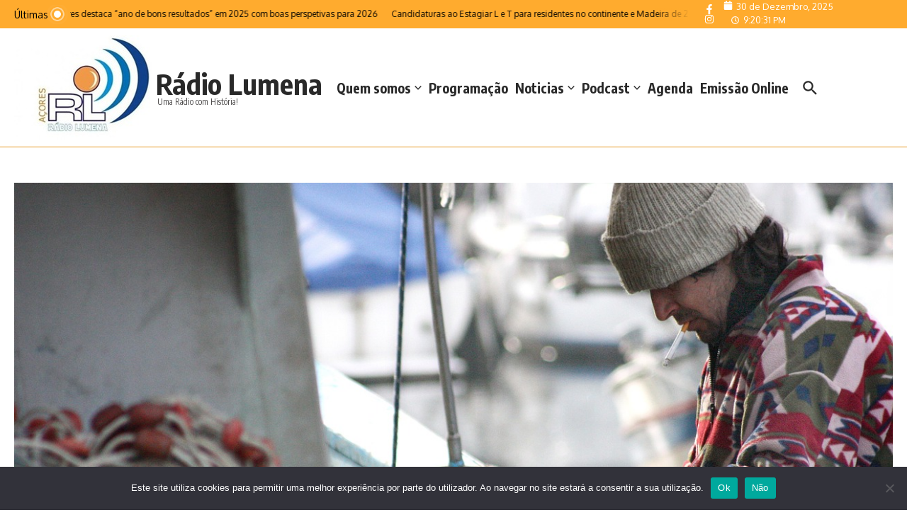

--- FILE ---
content_type: text/html; charset=UTF-8
request_url: https://radiolumena.com/abertas-varias-candidaturas-de-apoio-a-investimentos-na-area-das-pescas/
body_size: 37450
content:

<!DOCTYPE html>
<html lang="pt-PT">
<head>
	<meta charset="UTF-8">
	<meta name="viewport" content="width=device-width, initial-scale=1.0" />
	<link rel="profile" href="https://gmpg.org/xfn/11">

<title>Abertas várias candidaturas de apoio a investimentos na área das pescas &#8211; Rádio Lumena</title>
<meta name='robots' content='max-image-preview:large' />
<link rel='dns-prefetch' href='//fonts.googleapis.com' />
<link rel="alternate" type="application/rss+xml" title="Rádio Lumena &raquo; Feed" href="https://radiolumena.com/feed/" />
<link rel="alternate" type="application/rss+xml" title="Rádio Lumena &raquo; Feed de comentários" href="https://radiolumena.com/comments/feed/" />
<link rel="alternate" type="application/rss+xml" title="Feed de comentários de Rádio Lumena &raquo; Abertas várias candidaturas de apoio a investimentos na área das pescas" href="https://radiolumena.com/abertas-varias-candidaturas-de-apoio-a-investimentos-na-area-das-pescas/feed/" />
<link rel="alternate" title="oEmbed (JSON)" type="application/json+oembed" href="https://radiolumena.com/wp-json/oembed/1.0/embed?url=https%3A%2F%2Fradiolumena.com%2Fabertas-varias-candidaturas-de-apoio-a-investimentos-na-area-das-pescas%2F" />
<link rel="alternate" title="oEmbed (XML)" type="text/xml+oembed" href="https://radiolumena.com/wp-json/oembed/1.0/embed?url=https%3A%2F%2Fradiolumena.com%2Fabertas-varias-candidaturas-de-apoio-a-investimentos-na-area-das-pescas%2F&#038;format=xml" />
<style id='wp-img-auto-sizes-contain-inline-css' type='text/css'>
img:is([sizes=auto i],[sizes^="auto," i]){contain-intrinsic-size:3000px 1500px}
/*# sourceURL=wp-img-auto-sizes-contain-inline-css */
</style>
<style id='wp-emoji-styles-inline-css' type='text/css'>

	img.wp-smiley, img.emoji {
		display: inline !important;
		border: none !important;
		box-shadow: none !important;
		height: 1em !important;
		width: 1em !important;
		margin: 0 0.07em !important;
		vertical-align: -0.1em !important;
		background: none !important;
		padding: 0 !important;
	}
/*# sourceURL=wp-emoji-styles-inline-css */
</style>
<style id='wp-block-library-inline-css' type='text/css'>
:root{--wp-block-synced-color:#7a00df;--wp-block-synced-color--rgb:122,0,223;--wp-bound-block-color:var(--wp-block-synced-color);--wp-editor-canvas-background:#ddd;--wp-admin-theme-color:#007cba;--wp-admin-theme-color--rgb:0,124,186;--wp-admin-theme-color-darker-10:#006ba1;--wp-admin-theme-color-darker-10--rgb:0,107,160.5;--wp-admin-theme-color-darker-20:#005a87;--wp-admin-theme-color-darker-20--rgb:0,90,135;--wp-admin-border-width-focus:2px}@media (min-resolution:192dpi){:root{--wp-admin-border-width-focus:1.5px}}.wp-element-button{cursor:pointer}:root .has-very-light-gray-background-color{background-color:#eee}:root .has-very-dark-gray-background-color{background-color:#313131}:root .has-very-light-gray-color{color:#eee}:root .has-very-dark-gray-color{color:#313131}:root .has-vivid-green-cyan-to-vivid-cyan-blue-gradient-background{background:linear-gradient(135deg,#00d084,#0693e3)}:root .has-purple-crush-gradient-background{background:linear-gradient(135deg,#34e2e4,#4721fb 50%,#ab1dfe)}:root .has-hazy-dawn-gradient-background{background:linear-gradient(135deg,#faaca8,#dad0ec)}:root .has-subdued-olive-gradient-background{background:linear-gradient(135deg,#fafae1,#67a671)}:root .has-atomic-cream-gradient-background{background:linear-gradient(135deg,#fdd79a,#004a59)}:root .has-nightshade-gradient-background{background:linear-gradient(135deg,#330968,#31cdcf)}:root .has-midnight-gradient-background{background:linear-gradient(135deg,#020381,#2874fc)}:root{--wp--preset--font-size--normal:16px;--wp--preset--font-size--huge:42px}.has-regular-font-size{font-size:1em}.has-larger-font-size{font-size:2.625em}.has-normal-font-size{font-size:var(--wp--preset--font-size--normal)}.has-huge-font-size{font-size:var(--wp--preset--font-size--huge)}.has-text-align-center{text-align:center}.has-text-align-left{text-align:left}.has-text-align-right{text-align:right}.has-fit-text{white-space:nowrap!important}#end-resizable-editor-section{display:none}.aligncenter{clear:both}.items-justified-left{justify-content:flex-start}.items-justified-center{justify-content:center}.items-justified-right{justify-content:flex-end}.items-justified-space-between{justify-content:space-between}.screen-reader-text{border:0;clip-path:inset(50%);height:1px;margin:-1px;overflow:hidden;padding:0;position:absolute;width:1px;word-wrap:normal!important}.screen-reader-text:focus{background-color:#ddd;clip-path:none;color:#444;display:block;font-size:1em;height:auto;left:5px;line-height:normal;padding:15px 23px 14px;text-decoration:none;top:5px;width:auto;z-index:100000}html :where(.has-border-color){border-style:solid}html :where([style*=border-top-color]){border-top-style:solid}html :where([style*=border-right-color]){border-right-style:solid}html :where([style*=border-bottom-color]){border-bottom-style:solid}html :where([style*=border-left-color]){border-left-style:solid}html :where([style*=border-width]){border-style:solid}html :where([style*=border-top-width]){border-top-style:solid}html :where([style*=border-right-width]){border-right-style:solid}html :where([style*=border-bottom-width]){border-bottom-style:solid}html :where([style*=border-left-width]){border-left-style:solid}html :where(img[class*=wp-image-]){height:auto;max-width:100%}:where(figure){margin:0 0 1em}html :where(.is-position-sticky){--wp-admin--admin-bar--position-offset:var(--wp-admin--admin-bar--height,0px)}@media screen and (max-width:600px){html :where(.is-position-sticky){--wp-admin--admin-bar--position-offset:0px}}

/*# sourceURL=wp-block-library-inline-css */
</style><style id='wp-block-heading-inline-css' type='text/css'>
h1:where(.wp-block-heading).has-background,h2:where(.wp-block-heading).has-background,h3:where(.wp-block-heading).has-background,h4:where(.wp-block-heading).has-background,h5:where(.wp-block-heading).has-background,h6:where(.wp-block-heading).has-background{padding:1.25em 2.375em}h1.has-text-align-left[style*=writing-mode]:where([style*=vertical-lr]),h1.has-text-align-right[style*=writing-mode]:where([style*=vertical-rl]),h2.has-text-align-left[style*=writing-mode]:where([style*=vertical-lr]),h2.has-text-align-right[style*=writing-mode]:where([style*=vertical-rl]),h3.has-text-align-left[style*=writing-mode]:where([style*=vertical-lr]),h3.has-text-align-right[style*=writing-mode]:where([style*=vertical-rl]),h4.has-text-align-left[style*=writing-mode]:where([style*=vertical-lr]),h4.has-text-align-right[style*=writing-mode]:where([style*=vertical-rl]),h5.has-text-align-left[style*=writing-mode]:where([style*=vertical-lr]),h5.has-text-align-right[style*=writing-mode]:where([style*=vertical-rl]),h6.has-text-align-left[style*=writing-mode]:where([style*=vertical-lr]),h6.has-text-align-right[style*=writing-mode]:where([style*=vertical-rl]){rotate:180deg}
/*# sourceURL=https://radiolumena.com/wp-includes/blocks/heading/style.min.css */
</style>
<style id='wp-block-image-inline-css' type='text/css'>
.wp-block-image>a,.wp-block-image>figure>a{display:inline-block}.wp-block-image img{box-sizing:border-box;height:auto;max-width:100%;vertical-align:bottom}@media not (prefers-reduced-motion){.wp-block-image img.hide{visibility:hidden}.wp-block-image img.show{animation:show-content-image .4s}}.wp-block-image[style*=border-radius] img,.wp-block-image[style*=border-radius]>a{border-radius:inherit}.wp-block-image.has-custom-border img{box-sizing:border-box}.wp-block-image.aligncenter{text-align:center}.wp-block-image.alignfull>a,.wp-block-image.alignwide>a{width:100%}.wp-block-image.alignfull img,.wp-block-image.alignwide img{height:auto;width:100%}.wp-block-image .aligncenter,.wp-block-image .alignleft,.wp-block-image .alignright,.wp-block-image.aligncenter,.wp-block-image.alignleft,.wp-block-image.alignright{display:table}.wp-block-image .aligncenter>figcaption,.wp-block-image .alignleft>figcaption,.wp-block-image .alignright>figcaption,.wp-block-image.aligncenter>figcaption,.wp-block-image.alignleft>figcaption,.wp-block-image.alignright>figcaption{caption-side:bottom;display:table-caption}.wp-block-image .alignleft{float:left;margin:.5em 1em .5em 0}.wp-block-image .alignright{float:right;margin:.5em 0 .5em 1em}.wp-block-image .aligncenter{margin-left:auto;margin-right:auto}.wp-block-image :where(figcaption){margin-bottom:1em;margin-top:.5em}.wp-block-image.is-style-circle-mask img{border-radius:9999px}@supports ((-webkit-mask-image:none) or (mask-image:none)) or (-webkit-mask-image:none){.wp-block-image.is-style-circle-mask img{border-radius:0;-webkit-mask-image:url('data:image/svg+xml;utf8,<svg viewBox="0 0 100 100" xmlns="http://www.w3.org/2000/svg"><circle cx="50" cy="50" r="50"/></svg>');mask-image:url('data:image/svg+xml;utf8,<svg viewBox="0 0 100 100" xmlns="http://www.w3.org/2000/svg"><circle cx="50" cy="50" r="50"/></svg>');mask-mode:alpha;-webkit-mask-position:center;mask-position:center;-webkit-mask-repeat:no-repeat;mask-repeat:no-repeat;-webkit-mask-size:contain;mask-size:contain}}:root :where(.wp-block-image.is-style-rounded img,.wp-block-image .is-style-rounded img){border-radius:9999px}.wp-block-image figure{margin:0}.wp-lightbox-container{display:flex;flex-direction:column;position:relative}.wp-lightbox-container img{cursor:zoom-in}.wp-lightbox-container img:hover+button{opacity:1}.wp-lightbox-container button{align-items:center;backdrop-filter:blur(16px) saturate(180%);background-color:#5a5a5a40;border:none;border-radius:4px;cursor:zoom-in;display:flex;height:20px;justify-content:center;opacity:0;padding:0;position:absolute;right:16px;text-align:center;top:16px;width:20px;z-index:100}@media not (prefers-reduced-motion){.wp-lightbox-container button{transition:opacity .2s ease}}.wp-lightbox-container button:focus-visible{outline:3px auto #5a5a5a40;outline:3px auto -webkit-focus-ring-color;outline-offset:3px}.wp-lightbox-container button:hover{cursor:pointer;opacity:1}.wp-lightbox-container button:focus{opacity:1}.wp-lightbox-container button:focus,.wp-lightbox-container button:hover,.wp-lightbox-container button:not(:hover):not(:active):not(.has-background){background-color:#5a5a5a40;border:none}.wp-lightbox-overlay{box-sizing:border-box;cursor:zoom-out;height:100vh;left:0;overflow:hidden;position:fixed;top:0;visibility:hidden;width:100%;z-index:100000}.wp-lightbox-overlay .close-button{align-items:center;cursor:pointer;display:flex;justify-content:center;min-height:40px;min-width:40px;padding:0;position:absolute;right:calc(env(safe-area-inset-right) + 16px);top:calc(env(safe-area-inset-top) + 16px);z-index:5000000}.wp-lightbox-overlay .close-button:focus,.wp-lightbox-overlay .close-button:hover,.wp-lightbox-overlay .close-button:not(:hover):not(:active):not(.has-background){background:none;border:none}.wp-lightbox-overlay .lightbox-image-container{height:var(--wp--lightbox-container-height);left:50%;overflow:hidden;position:absolute;top:50%;transform:translate(-50%,-50%);transform-origin:top left;width:var(--wp--lightbox-container-width);z-index:9999999999}.wp-lightbox-overlay .wp-block-image{align-items:center;box-sizing:border-box;display:flex;height:100%;justify-content:center;margin:0;position:relative;transform-origin:0 0;width:100%;z-index:3000000}.wp-lightbox-overlay .wp-block-image img{height:var(--wp--lightbox-image-height);min-height:var(--wp--lightbox-image-height);min-width:var(--wp--lightbox-image-width);width:var(--wp--lightbox-image-width)}.wp-lightbox-overlay .wp-block-image figcaption{display:none}.wp-lightbox-overlay button{background:none;border:none}.wp-lightbox-overlay .scrim{background-color:#fff;height:100%;opacity:.9;position:absolute;width:100%;z-index:2000000}.wp-lightbox-overlay.active{visibility:visible}@media not (prefers-reduced-motion){.wp-lightbox-overlay.active{animation:turn-on-visibility .25s both}.wp-lightbox-overlay.active img{animation:turn-on-visibility .35s both}.wp-lightbox-overlay.show-closing-animation:not(.active){animation:turn-off-visibility .35s both}.wp-lightbox-overlay.show-closing-animation:not(.active) img{animation:turn-off-visibility .25s both}.wp-lightbox-overlay.zoom.active{animation:none;opacity:1;visibility:visible}.wp-lightbox-overlay.zoom.active .lightbox-image-container{animation:lightbox-zoom-in .4s}.wp-lightbox-overlay.zoom.active .lightbox-image-container img{animation:none}.wp-lightbox-overlay.zoom.active .scrim{animation:turn-on-visibility .4s forwards}.wp-lightbox-overlay.zoom.show-closing-animation:not(.active){animation:none}.wp-lightbox-overlay.zoom.show-closing-animation:not(.active) .lightbox-image-container{animation:lightbox-zoom-out .4s}.wp-lightbox-overlay.zoom.show-closing-animation:not(.active) .lightbox-image-container img{animation:none}.wp-lightbox-overlay.zoom.show-closing-animation:not(.active) .scrim{animation:turn-off-visibility .4s forwards}}@keyframes show-content-image{0%{visibility:hidden}99%{visibility:hidden}to{visibility:visible}}@keyframes turn-on-visibility{0%{opacity:0}to{opacity:1}}@keyframes turn-off-visibility{0%{opacity:1;visibility:visible}99%{opacity:0;visibility:visible}to{opacity:0;visibility:hidden}}@keyframes lightbox-zoom-in{0%{transform:translate(calc((-100vw + var(--wp--lightbox-scrollbar-width))/2 + var(--wp--lightbox-initial-left-position)),calc(-50vh + var(--wp--lightbox-initial-top-position))) scale(var(--wp--lightbox-scale))}to{transform:translate(-50%,-50%) scale(1)}}@keyframes lightbox-zoom-out{0%{transform:translate(-50%,-50%) scale(1);visibility:visible}99%{visibility:visible}to{transform:translate(calc((-100vw + var(--wp--lightbox-scrollbar-width))/2 + var(--wp--lightbox-initial-left-position)),calc(-50vh + var(--wp--lightbox-initial-top-position))) scale(var(--wp--lightbox-scale));visibility:hidden}}
/*# sourceURL=https://radiolumena.com/wp-includes/blocks/image/style.min.css */
</style>
<style id='wp-block-image-theme-inline-css' type='text/css'>
:root :where(.wp-block-image figcaption){color:#555;font-size:13px;text-align:center}.is-dark-theme :root :where(.wp-block-image figcaption){color:#ffffffa6}.wp-block-image{margin:0 0 1em}
/*# sourceURL=https://radiolumena.com/wp-includes/blocks/image/theme.min.css */
</style>
<style id='wp-block-paragraph-inline-css' type='text/css'>
.is-small-text{font-size:.875em}.is-regular-text{font-size:1em}.is-large-text{font-size:2.25em}.is-larger-text{font-size:3em}.has-drop-cap:not(:focus):first-letter{float:left;font-size:8.4em;font-style:normal;font-weight:100;line-height:.68;margin:.05em .1em 0 0;text-transform:uppercase}body.rtl .has-drop-cap:not(:focus):first-letter{float:none;margin-left:.1em}p.has-drop-cap.has-background{overflow:hidden}:root :where(p.has-background){padding:1.25em 2.375em}:where(p.has-text-color:not(.has-link-color)) a{color:inherit}p.has-text-align-left[style*="writing-mode:vertical-lr"],p.has-text-align-right[style*="writing-mode:vertical-rl"]{rotate:180deg}
/*# sourceURL=https://radiolumena.com/wp-includes/blocks/paragraph/style.min.css */
</style>
<style id='global-styles-inline-css' type='text/css'>
:root{--wp--preset--aspect-ratio--square: 1;--wp--preset--aspect-ratio--4-3: 4/3;--wp--preset--aspect-ratio--3-4: 3/4;--wp--preset--aspect-ratio--3-2: 3/2;--wp--preset--aspect-ratio--2-3: 2/3;--wp--preset--aspect-ratio--16-9: 16/9;--wp--preset--aspect-ratio--9-16: 9/16;--wp--preset--color--black: #000000;--wp--preset--color--cyan-bluish-gray: #abb8c3;--wp--preset--color--white: #ffffff;--wp--preset--color--pale-pink: #f78da7;--wp--preset--color--vivid-red: #cf2e2e;--wp--preset--color--luminous-vivid-orange: #ff6900;--wp--preset--color--luminous-vivid-amber: #fcb900;--wp--preset--color--light-green-cyan: #7bdcb5;--wp--preset--color--vivid-green-cyan: #00d084;--wp--preset--color--pale-cyan-blue: #8ed1fc;--wp--preset--color--vivid-cyan-blue: #0693e3;--wp--preset--color--vivid-purple: #9b51e0;--wp--preset--gradient--vivid-cyan-blue-to-vivid-purple: linear-gradient(135deg,rgb(6,147,227) 0%,rgb(155,81,224) 100%);--wp--preset--gradient--light-green-cyan-to-vivid-green-cyan: linear-gradient(135deg,rgb(122,220,180) 0%,rgb(0,208,130) 100%);--wp--preset--gradient--luminous-vivid-amber-to-luminous-vivid-orange: linear-gradient(135deg,rgb(252,185,0) 0%,rgb(255,105,0) 100%);--wp--preset--gradient--luminous-vivid-orange-to-vivid-red: linear-gradient(135deg,rgb(255,105,0) 0%,rgb(207,46,46) 100%);--wp--preset--gradient--very-light-gray-to-cyan-bluish-gray: linear-gradient(135deg,rgb(238,238,238) 0%,rgb(169,184,195) 100%);--wp--preset--gradient--cool-to-warm-spectrum: linear-gradient(135deg,rgb(74,234,220) 0%,rgb(151,120,209) 20%,rgb(207,42,186) 40%,rgb(238,44,130) 60%,rgb(251,105,98) 80%,rgb(254,248,76) 100%);--wp--preset--gradient--blush-light-purple: linear-gradient(135deg,rgb(255,206,236) 0%,rgb(152,150,240) 100%);--wp--preset--gradient--blush-bordeaux: linear-gradient(135deg,rgb(254,205,165) 0%,rgb(254,45,45) 50%,rgb(107,0,62) 100%);--wp--preset--gradient--luminous-dusk: linear-gradient(135deg,rgb(255,203,112) 0%,rgb(199,81,192) 50%,rgb(65,88,208) 100%);--wp--preset--gradient--pale-ocean: linear-gradient(135deg,rgb(255,245,203) 0%,rgb(182,227,212) 50%,rgb(51,167,181) 100%);--wp--preset--gradient--electric-grass: linear-gradient(135deg,rgb(202,248,128) 0%,rgb(113,206,126) 100%);--wp--preset--gradient--midnight: linear-gradient(135deg,rgb(2,3,129) 0%,rgb(40,116,252) 100%);--wp--preset--font-size--small: 12px;--wp--preset--font-size--medium: 16px;--wp--preset--font-size--large: 24px;--wp--preset--font-size--x-large: 32px;--wp--preset--spacing--20: 0.44rem;--wp--preset--spacing--30: 0.67rem;--wp--preset--spacing--40: 1rem;--wp--preset--spacing--50: 1.5rem;--wp--preset--spacing--60: 2.25rem;--wp--preset--spacing--70: 3.38rem;--wp--preset--spacing--80: 5.06rem;--wp--preset--shadow--natural: 6px 6px 9px rgba(0, 0, 0, 0.2);--wp--preset--shadow--deep: 12px 12px 50px rgba(0, 0, 0, 0.4);--wp--preset--shadow--sharp: 6px 6px 0px rgba(0, 0, 0, 0.2);--wp--preset--shadow--outlined: 6px 6px 0px -3px rgb(255, 255, 255), 6px 6px rgb(0, 0, 0);--wp--preset--shadow--crisp: 6px 6px 0px rgb(0, 0, 0);}:root { --wp--style--global--content-size: 800px;--wp--style--global--wide-size: 1200px; }:where(body) { margin: 0; }.wp-site-blocks > .alignleft { float: left; margin-right: 2em; }.wp-site-blocks > .alignright { float: right; margin-left: 2em; }.wp-site-blocks > .aligncenter { justify-content: center; margin-left: auto; margin-right: auto; }:where(.wp-site-blocks) > * { margin-block-start: 24px; margin-block-end: 0; }:where(.wp-site-blocks) > :first-child { margin-block-start: 0; }:where(.wp-site-blocks) > :last-child { margin-block-end: 0; }:root { --wp--style--block-gap: 24px; }:root :where(.is-layout-flow) > :first-child{margin-block-start: 0;}:root :where(.is-layout-flow) > :last-child{margin-block-end: 0;}:root :where(.is-layout-flow) > *{margin-block-start: 24px;margin-block-end: 0;}:root :where(.is-layout-constrained) > :first-child{margin-block-start: 0;}:root :where(.is-layout-constrained) > :last-child{margin-block-end: 0;}:root :where(.is-layout-constrained) > *{margin-block-start: 24px;margin-block-end: 0;}:root :where(.is-layout-flex){gap: 24px;}:root :where(.is-layout-grid){gap: 24px;}.is-layout-flow > .alignleft{float: left;margin-inline-start: 0;margin-inline-end: 2em;}.is-layout-flow > .alignright{float: right;margin-inline-start: 2em;margin-inline-end: 0;}.is-layout-flow > .aligncenter{margin-left: auto !important;margin-right: auto !important;}.is-layout-constrained > .alignleft{float: left;margin-inline-start: 0;margin-inline-end: 2em;}.is-layout-constrained > .alignright{float: right;margin-inline-start: 2em;margin-inline-end: 0;}.is-layout-constrained > .aligncenter{margin-left: auto !important;margin-right: auto !important;}.is-layout-constrained > :where(:not(.alignleft):not(.alignright):not(.alignfull)){max-width: var(--wp--style--global--content-size);margin-left: auto !important;margin-right: auto !important;}.is-layout-constrained > .alignwide{max-width: var(--wp--style--global--wide-size);}body .is-layout-flex{display: flex;}.is-layout-flex{flex-wrap: wrap;align-items: center;}.is-layout-flex > :is(*, div){margin: 0;}body .is-layout-grid{display: grid;}.is-layout-grid > :is(*, div){margin: 0;}body{padding-top: 0px;padding-right: 0px;padding-bottom: 0px;padding-left: 0px;}a:where(:not(.wp-element-button)){text-decoration: underline;}:root :where(.wp-element-button, .wp-block-button__link){background-color: #32373c;border-width: 0;color: #fff;font-family: inherit;font-size: inherit;font-style: inherit;font-weight: inherit;letter-spacing: inherit;line-height: inherit;padding-top: calc(0.667em + 2px);padding-right: calc(1.333em + 2px);padding-bottom: calc(0.667em + 2px);padding-left: calc(1.333em + 2px);text-decoration: none;text-transform: inherit;}.has-black-color{color: var(--wp--preset--color--black) !important;}.has-cyan-bluish-gray-color{color: var(--wp--preset--color--cyan-bluish-gray) !important;}.has-white-color{color: var(--wp--preset--color--white) !important;}.has-pale-pink-color{color: var(--wp--preset--color--pale-pink) !important;}.has-vivid-red-color{color: var(--wp--preset--color--vivid-red) !important;}.has-luminous-vivid-orange-color{color: var(--wp--preset--color--luminous-vivid-orange) !important;}.has-luminous-vivid-amber-color{color: var(--wp--preset--color--luminous-vivid-amber) !important;}.has-light-green-cyan-color{color: var(--wp--preset--color--light-green-cyan) !important;}.has-vivid-green-cyan-color{color: var(--wp--preset--color--vivid-green-cyan) !important;}.has-pale-cyan-blue-color{color: var(--wp--preset--color--pale-cyan-blue) !important;}.has-vivid-cyan-blue-color{color: var(--wp--preset--color--vivid-cyan-blue) !important;}.has-vivid-purple-color{color: var(--wp--preset--color--vivid-purple) !important;}.has-black-background-color{background-color: var(--wp--preset--color--black) !important;}.has-cyan-bluish-gray-background-color{background-color: var(--wp--preset--color--cyan-bluish-gray) !important;}.has-white-background-color{background-color: var(--wp--preset--color--white) !important;}.has-pale-pink-background-color{background-color: var(--wp--preset--color--pale-pink) !important;}.has-vivid-red-background-color{background-color: var(--wp--preset--color--vivid-red) !important;}.has-luminous-vivid-orange-background-color{background-color: var(--wp--preset--color--luminous-vivid-orange) !important;}.has-luminous-vivid-amber-background-color{background-color: var(--wp--preset--color--luminous-vivid-amber) !important;}.has-light-green-cyan-background-color{background-color: var(--wp--preset--color--light-green-cyan) !important;}.has-vivid-green-cyan-background-color{background-color: var(--wp--preset--color--vivid-green-cyan) !important;}.has-pale-cyan-blue-background-color{background-color: var(--wp--preset--color--pale-cyan-blue) !important;}.has-vivid-cyan-blue-background-color{background-color: var(--wp--preset--color--vivid-cyan-blue) !important;}.has-vivid-purple-background-color{background-color: var(--wp--preset--color--vivid-purple) !important;}.has-black-border-color{border-color: var(--wp--preset--color--black) !important;}.has-cyan-bluish-gray-border-color{border-color: var(--wp--preset--color--cyan-bluish-gray) !important;}.has-white-border-color{border-color: var(--wp--preset--color--white) !important;}.has-pale-pink-border-color{border-color: var(--wp--preset--color--pale-pink) !important;}.has-vivid-red-border-color{border-color: var(--wp--preset--color--vivid-red) !important;}.has-luminous-vivid-orange-border-color{border-color: var(--wp--preset--color--luminous-vivid-orange) !important;}.has-luminous-vivid-amber-border-color{border-color: var(--wp--preset--color--luminous-vivid-amber) !important;}.has-light-green-cyan-border-color{border-color: var(--wp--preset--color--light-green-cyan) !important;}.has-vivid-green-cyan-border-color{border-color: var(--wp--preset--color--vivid-green-cyan) !important;}.has-pale-cyan-blue-border-color{border-color: var(--wp--preset--color--pale-cyan-blue) !important;}.has-vivid-cyan-blue-border-color{border-color: var(--wp--preset--color--vivid-cyan-blue) !important;}.has-vivid-purple-border-color{border-color: var(--wp--preset--color--vivid-purple) !important;}.has-vivid-cyan-blue-to-vivid-purple-gradient-background{background: var(--wp--preset--gradient--vivid-cyan-blue-to-vivid-purple) !important;}.has-light-green-cyan-to-vivid-green-cyan-gradient-background{background: var(--wp--preset--gradient--light-green-cyan-to-vivid-green-cyan) !important;}.has-luminous-vivid-amber-to-luminous-vivid-orange-gradient-background{background: var(--wp--preset--gradient--luminous-vivid-amber-to-luminous-vivid-orange) !important;}.has-luminous-vivid-orange-to-vivid-red-gradient-background{background: var(--wp--preset--gradient--luminous-vivid-orange-to-vivid-red) !important;}.has-very-light-gray-to-cyan-bluish-gray-gradient-background{background: var(--wp--preset--gradient--very-light-gray-to-cyan-bluish-gray) !important;}.has-cool-to-warm-spectrum-gradient-background{background: var(--wp--preset--gradient--cool-to-warm-spectrum) !important;}.has-blush-light-purple-gradient-background{background: var(--wp--preset--gradient--blush-light-purple) !important;}.has-blush-bordeaux-gradient-background{background: var(--wp--preset--gradient--blush-bordeaux) !important;}.has-luminous-dusk-gradient-background{background: var(--wp--preset--gradient--luminous-dusk) !important;}.has-pale-ocean-gradient-background{background: var(--wp--preset--gradient--pale-ocean) !important;}.has-electric-grass-gradient-background{background: var(--wp--preset--gradient--electric-grass) !important;}.has-midnight-gradient-background{background: var(--wp--preset--gradient--midnight) !important;}.has-small-font-size{font-size: var(--wp--preset--font-size--small) !important;}.has-medium-font-size{font-size: var(--wp--preset--font-size--medium) !important;}.has-large-font-size{font-size: var(--wp--preset--font-size--large) !important;}.has-x-large-font-size{font-size: var(--wp--preset--font-size--x-large) !important;}
/*# sourceURL=global-styles-inline-css */
</style>

<link rel='stylesheet' id='contact-form-7-css' href='https://radiolumena.com/wp-content/plugins/contact-form-7/includes/css/styles.css?ver=6.1.4' type='text/css' media='all' />
<link rel='stylesheet' id='cookie-notice-front-css' href='https://radiolumena.com/wp-content/plugins/cookie-notice/css/front.min.css?ver=2.5.11' type='text/css' media='all' />
<link rel='stylesheet' id='news-magazine-x-core-pro-css' href='https://radiolumena.com/wp-content/plugins/news-magazine-x-core-pro/public/assets/css/newsx-core-pro-public.css?ver=1.1.1' type='text/css' media='all' />
<link rel='stylesheet' id='newsx-google-fonts-css-css' href='https://fonts.googleapis.com/css?family=Oxygen%3A400%2Cnormal%7CEncode+Sans+Condensed%3A400%2C700%2C600%2C500%2C700%2Cnormal&#038;display=swap&#038;ver=1.2.50' type='text/css' media='all' />
<link rel='stylesheet' id='newsx-main-css' href='https://radiolumena.com/wp-content/themes/news-magazine-x/assets/css/main.min.css?ver=1.2.50' type='text/css' media='all' />
<style id='newsx-main-inline-css' type='text/css'>
.newsx-nav-menu a:hover, .newsx-nav-menu .current-menu-item > a, .newsx-nav-menu .current-menu-ancestor > a, .newsx-header-social-icons .newsx-social-icon:hover, .newsx-social-icon:hover, .newsx-cta-button:hover a, .newsx-random-post:hover a, .newsx-tabs li.active, #newsx-back-to-top.newsx-trans-bg svg, .newsx-grid-filter:hover, .newsx-grid-filter.active{color:#fb403d;}.newsx-pointer-item:after, .newsx-dark-mode-switcher .newsx-switch-to-light, .search-submit, .newsx-header-search .newsx-search-results-view-all a, .newsx-weather-header, .newsx-vplaylist-controller, .newsx-newsletter-form input[type="submit"], .newsx-s1.newsx-category-list .category-count, .newsx-post-index, .newsx-blog-pagination .current, .newsx-reading-progress-bar, .newsx-post-sources .postsource-tag a, #newsx-back-to-top:not(.newsx-trans-bg), .wp-block-search__button, .newsx-s0.newsx-widget-title-wrap .newsx-widget-title-text, .newsx-menu-item-label, .newsx-widget :not(.newsx-original-colors) .newsx-social-icon:hover, .newsx-post-sources .source-tag a, .newsx-single-continue-reading a{background-color:#fb403d;}.newsx-nav-menu a:hover svg, .newsx-nav-menu .current-menu-item > a svg, .newsx-nav-menu .current-menu-ancestor > a svg, .newsx-header-social-icons .newsx-social-icon:hover svg, .newsx-social-icon:hover svg, .newsx-cta-button:hover svg, .newsx-header-search .newsx-search-icon:hover svg, .newsx-random-post:hover svg, .newsx-switch-to-dark:hover svg, #newsx-back-to-top.newsx-trans-bg svg, .newsx-post-sharing .sharing-icons svg:hover{fill:#fb403d;}.sub-menu, #newsx-back-to-top.newsx-trans-bg, blockquote, .newsx-widget-title-wrap, .newsx-widget-title-text, .newsx-widget-title-text:after, .newsx-widget .newsx-ring-loader div, .wp-block-quote, .newsx-menu-item-label{border-color:#fb403d;}.newsx-tabs li.active{border-bottom-color:#fb403d !important;}.newsx-post-sources .source-tag a:hover{box-shadow:0 0 5px 3px rgba(251, 64, 61, 0.2);}.newsx-underline-hover:hover{text-decoration-color:#fb403d;-webkit-text-decoration-color:#fb403d;}a{color:#fb403d;}{fill:#fb403d;}a:hover, .newsx-table-of-contents a:hover, .wp-block-tag-cloud.is-style-outline a:hover, .newsx-grid-read-more a:hover, .newsx-breadcrumbs a:hover, .newsx-post-meta-inner div a:hover, a.comment-reply-link:hover, .newsx-post-sources .post-source:not(.source-tag) a:hover, .widget_nav_menu li a:hover, .post-page-numbers.current, .newsx-category-list li a:hover{color:#fb403d;}h1, h1 a, h2, h2 a, h3, h3 a, h4, h4 a, h5, h5 a, h6, h6 a, .newsx-site-title-tagline .site-title a, .newsx-header-menu-primary a, .newsx-mobile-menu-toggle, .newsx-header-social-icons .newsx-social-icon, .newsx-random-post svg, .newsx-grid-title > :where(div, p, span) a, .newsx-ajax-search-results .search-results-content a, .newsx-table-of-contents a, .newsx-grid-read-more a, .newsx-weather-content .weather-location, .newsx-weather-content .weather-temp, .newsx-post-meta-inner .newsx-post-author a, .comment-author, .comment .comment-author a, .newsx-post-content + .newsx-static-sharing .sharing-header, .newsx-single-post-media .image-caption, .newsx-newsletter-title svg, .widget_block .wp-block-quote, .widget_block .wp-block-details:not(.has-text-color) summary, table:not(.has-text-color) thead th, .widget_block table:not(.has-text-color) thead th, table:not(.has-text-color) tfoot tr, .widget_block table:not(.has-text-color) tfoot tr, .newsx-widget .soc-brand, .newsx-widget .newsx-lt-s1 .soc-label1, .newsx-widget .soc-count{color:#292929;}.comment-form .form-submit .submit, .post-password-form input[type="submit"], .wpcf7-submit, .wp-block-file__button, .wp-block-loginout .button{background-color:#292929;}.newsx-header-search .newsx-search-icon svg, .newsx-post-author-box svg, .newsx-widget .newsx-social-icon svg, .newsx-header-social-icons .newsx-social-icon svg, .newsx-post-sharing .sharing-icons svg{fill:#292929;}body, button, input, select, textarea, .newsx-social-icon, .newsx-cta-button a, .newsx-random-post a, .newsx-blog-pagination > *, .newsx-breadcrumbs a, .newsx-post-sources a, .widget_nav_menu li a, .newsx-grid-view-all a, .newsx-category-list li a{color:#67737e;}.newsx-social-icon svg, .newsx-search-icon svg, .newsx-cta-button svg, .newsx-random-post svg, .newsx-switch-to-dark svg, .widget_nav_menu svg{fill:#67737e;}.newsx-search-icon .newsx-ring-loader div{border-left-color:#67737e;}.search-field::placeholder, .newsx-newsletter-form input::placeholder, .wp-block-search__input::placeholder{color:rgba(103, 115, 126, 0.6);}.newsx-weather-content .weather-condition, .newsx-weather-content .weather-extra-info, .newsx-grid-date-time, .newsx-grid-author a, .newsx-grid-author a:hover, .newsx-grid-post-meta div:first-child:after, .wp-block-tag-cloud.is-style-outline a, .sharing-header, .newsx-post-meta-inner, .newsx-post-meta-inner a, .newsx-post-author-box .author-job, .newsx-related-posts .post-date, .comment-meta, .comment-meta a, .comment-respond .logged-in-as, .comment-respond .logged-in-as, .comment-respond .comment-notes, .comment-form .comment-form-cookies-consent label, .comment-form textarea::placeholder, .comment-form input::placeholder, .wpcf7-form-control::placeholder, .newsx-post-content + .newsx-static-sharing .sharing-header svg, .newsx-newsletter-form .agree-to-terms, .newsx-newsletter-policy, .newsx-archive-page-header .sub-categories span, .newsx-ajax-search-results .search-results-content span{color:#8e9ba7;}.sharing-header svg, .newsx-post-meta-inner svg{fill:#8e9ba7;}.newsx-post-meta-inn-group > div:after, .newsx-grid-post-meta div:first-child:after{background-color:#8e9ba7;}pre, button, input, select, textarea, .newsx-mobile-menu li, .newsx-cta-button, .search-form, .search-field, .newsx-ajax-search-results, .newsx-s1-ft.newsx-widget-title-wrap, .newsx-grid-filters-dropdown, .newsx-prev, .newsx-next, .newsx-load-more, .newsx-category-list li a, .newsx-tabs li, .newsx-social-icon, .newsx-blog-pagination > *, article.entry-comments, .newsx-table-of-contents a, .newsx-post-navigation, .newsx-post-navigation .newsx-divider, .comments-pagination, .newsx-post-author-box, .newsx-newsletter-wrap, .newsx-related-posts-wrap, table, td, th, .widget_block table thead, .widget_block table th, .widget_block table td, .widget_block table tfoot, .wp-block-search__input, :where(.wp-block-search__button-inside .wp-block-search__inside-wrapper), .wp-block-tag-cloud.is-style-outline a, .widget_nav_menu li a, .wp-block-group, .wp-block-code, .wp-block-table thead, .wp-block-table tfoot, .wp-block-table td, .wp-block-table th{border-color:#e8e8e8;}.wp-block-separator{color:#e8e8e8;}hr, .wp-block-separator, :where(.wp-block-calendar table:not(.has-background) th), code, kbd, samp{background-color:#e8e8e8;}.newsx-dark-mode-switcher{background-color:rgba(232, 232, 232, 0.8);}body, .site-content{background-color:#ffffff;}.newsx-offcanvas-widgets-area, .newsx-mobile-menu-container, .search-form, .newsx-ajax-search-results, .newsx-table-of-contents h3:after, .newsx-single-post-media .image-caption, .newsx-table-of-contents > div:before, .comment-form textarea, .comment-form input, .newsx-row-inner, .newsx-single-wrap, .newsx-blog-page-wrap, .newsx-archive-page-wrap, .newsx-default-page-wrap{background-color:#ffffff;}.search-form::after{border-color:#ffffff;}.newsx-site-footer h1, .newsx-site-footer h1 a, .newsx-site-footer h2, .newsx-site-footer h2 a, .newsx-site-footer h3, .newsx-site-footer h3 a, .newsx-site-footer h4, .newsx-site-footer h4 a, .newsx-site-footer h5, .newsx-site-footer h5 a, .newsx-site-footer h6, .newsx-site-footer h6 a, .newsx-site-footer .newsx-grid-title > :where(div, p, span) a, .newsx-site-footer a{color:#ececec;}.newsx-site-footer, .newsx-site-footer button, .newsx-site-footer input, .newsx-site-footer select, .newsx-site-footer textarea, .newsx-site-footer .newsx-social-icon, .newsx-site-footer .newsx-category-list li a{color:#adadad;}.newsx-site-footer .newsx-social-icon svg, .newsx-site-footer .newsx-search-icon svg{fill:#adadad;}.newsx-site-footer .search-field::placeholder, .newsx-site-footer .newsx-newsletter-form input::placeholder, .newsx-site-footer .wp-block-search__input::placeholder{color:rgba(173, 173, 173, 0.6);}.newsx-site-footer .newsx-post-meta{color:#5b5b5b;}.newsx-site-footer .newsx-post-meta-inn-group > div:after, .newsx-site-footer .newsx-grid-post-meta div:first-child:after{background-color:#5b5b5b;}.newsx-site-footer pre, .newsx-site-footer button, .newsx-site-footer input, .newsx-site-footer select, .newsx-site-footer textarea, .newsx-site-footer .search-form, .newsx-site-footer .search-field, .newsx-site-footer .newsx-widget-title-wrap:where(.newsx-s1-ft,.newsx-s2-ft), .newsx-site-footer .newsx-category-list.newsx-s0 li a, .newsx-site-footer .newsx-tabs li{border-color:#484748;}.wp-block-separator{color:#e8e8e8;}.newsx-site-footer hr, .newsx-site-footer .wp-block-separator, .newsx-site-footer :where(.wp-block-calendar table:not(.has-background) th), .newsx-site-footer code, .newsx-site-footer kbd, .newsx-site-footer samp{background-color:#484748;}body, button, input, select, textarea{font-family:Oxygen;font-weight:400;font-style:normal;text-transform:none;text-decoration:none;text-align:left;line-height:1.5;letter-spacing:0px;}body, button, input, select, textarea{font-size:14px;}@media (max-width:768px){body, button, input, select, textarea{font-size:12px;}}@media (max-width:480px){body, button, input, select, textarea{font-size:14px;}}.newsx-grid-author, .newsx-grid-date-time, .newsx-widget .newsx-post-meta, .newsx-grid-categories, .newsx-category-list.newsx-s2 .category-count, .wp-block-tag-cloud.is-style-outline, .newsx-breadcrumbs, .newsx-post-author-box .author-job, .comment-reply-link, .comment-form textarea, .comment-form input, .newsx-single-post-media .image-caption, .newsx-newsletter-form .mc4wp-form-fields input[type="email"], .newsx-newsletter-form input[type="submit"], .wpcf7-form-control, .wp-block-search__input, .wp-block-search__button{font-size:13px;}@media (max-width:768px){.newsx-grid-author, .newsx-grid-date-time, .newsx-widget .newsx-post-meta, .newsx-grid-categories, .newsx-category-list.newsx-s2 .category-count, .wp-block-tag-cloud.is-style-outline, .newsx-breadcrumbs, .newsx-post-author-box .author-job, .comment-reply-link, .comment-form textarea, .comment-form input, .newsx-single-post-media .image-caption, .newsx-newsletter-form .mc4wp-form-fields input[type="email"], .newsx-newsletter-form input[type="submit"], .wpcf7-form-control, .wp-block-search__input, .wp-block-search__button{font-size:11px;}}@media (max-width:480px){.newsx-grid-author, .newsx-grid-date-time, .newsx-widget .newsx-post-meta, .newsx-grid-categories, .newsx-category-list.newsx-s2 .category-count, .wp-block-tag-cloud.is-style-outline, .newsx-breadcrumbs, .newsx-post-author-box .author-job, .comment-reply-link, .comment-form textarea, .comment-form input, .newsx-single-post-media .image-caption, .newsx-newsletter-form .mc4wp-form-fields input[type="email"], .newsx-newsletter-form input[type="submit"], .wpcf7-form-control, .wp-block-search__input, .wp-block-search__button{font-size:13px;}}.newsx-grid-over-media .post-categories{font-size:12px;}@media (max-width:768px){.newsx-grid-over-media .post-categories{font-size:10px;}}@media (max-width:480px){.newsx-grid-over-media .post-categories{font-size:12px;}}.widget_block .wp-block-quote p, blockquote p{font-size:16px;}@media (max-width:768px){.widget_block .wp-block-quote p, blockquote p{font-size:14px;}}@media (max-width:480px){.widget_block .wp-block-quote p, blockquote p{font-size:16px;}}.newsx-post-author-box .author-socials svg, .newsx-post-sources span svg{width:14px;}@media (max-width:768px){.newsx-post-author-box .author-socials svg, .newsx-post-sources span svg{width:12px;}}@media (max-width:480px){.newsx-post-author-box .author-socials svg, .newsx-post-sources span svg{width:14px;}}.newsx-post-author-box .author-socials svg, .newsx-post-sources span svg{height:14px;}@media (max-width:768px){.newsx-post-author-box .author-socials svg, .newsx-post-sources span svg{height:12px;}}@media (max-width:480px){.newsx-post-author-box .author-socials svg, .newsx-post-sources span svg{height:14px;}}h1:not(.site-title), h1 .author-name, h2, h3, h4, h5, h6, .widget_block .wp-block-quote p, .widget_block table thead th, .widget_block table tfoot tr{font-family:Encode Sans Condensed;font-weight:400;font-style:normal;text-transform:none;text-decoration:none;text-align:left;line-height:1.6;letter-spacing:0px;}h1:not(.site-title){font-family:Encode Sans Condensed;font-weight:700;font-style:normal;text-transform:none;text-decoration:none;text-align:left;line-height:1.2;letter-spacing:0.2px;}h1:not(.site-title){font-size:42px;}@media (max-width:768px){h1:not(.site-title){font-size:32px;}}@media (max-width:480px){h1:not(.site-title){font-size:28px;}}h2{font-family:Encode Sans Condensed;font-weight:600;font-style:normal;text-transform:none;text-decoration:none;text-align:left;line-height:1.2;letter-spacing:0.2px;}h2{font-size:32px;}@media (max-width:768px){h2{font-size:19px;}}@media (max-width:480px){h2{font-size:22px;}}h3{font-family:Encode Sans Condensed;font-weight:700;font-style:normal;text-transform:none;text-decoration:none;text-align:left;line-height:1.4;letter-spacing:0.2px;}h3{font-size:20px;}@media (max-width:768px){h3{font-size:18px;}}@media (max-width:480px){h3{font-size:18px;}}h4{font-family:Encode Sans Condensed;font-weight:700;font-style:normal;text-transform:none;text-decoration:none;text-align:left;line-height:1.3;letter-spacing:0.2px;}h4{font-size:17px;}@media (max-width:768px){h4{font-size:15px;}}@media (max-width:480px){h4{font-size:16px;}}h5{font-family:Encode Sans Condensed;font-weight:500;font-style:normal;text-transform:none;text-decoration:none;text-align:left;line-height:1.3;letter-spacing:0px;}h5{font-size:15px;}@media (max-width:768px){h5{font-size:13px;}}@media (max-width:480px){h5{font-size:14px;}}h6{font-family:Encode Sans Condensed;font-weight:400;font-style:normal;text-transform:none;text-decoration:none;text-align:left;line-height:1.5;letter-spacing:0px;}h6{font-size:13px;}@media (max-width:768px){h6{font-size:12px;}}@media (max-width:480px){h6{font-size:12px;}}.newsx-widget .newsx-social-icon .soc-brand, .newsx-widget .newsx-lt-s1 .newsx-social-icon .soc-label1, .newsx-widget .newsx-social-icon .soc-count{font-family:Encode Sans Condensed;font-weight:bold;}.newsx-weather-content .weather-temp{font-size:52px;}@media (max-width:768px){.newsx-weather-content .weather-temp{font-size:39px;}}@media (max-width:480px){.newsx-weather-content .weather-temp{font-size:42px;}}.newsx-container{max-width:1300px;}.newsx-builder-grid-row, .newsx-row-inner, .newsx-archive-page-wrap, .newsx-blog-page-wrap, .newsx-single-wrap, .newsx-default-page-wrap, .newsx-mobile-menu-container, .newsx-widget .newsx-container{padding-left:20px;}@media (max-width:768px){.newsx-builder-grid-row, .newsx-row-inner, .newsx-archive-page-wrap, .newsx-blog-page-wrap, .newsx-single-wrap, .newsx-default-page-wrap, .newsx-mobile-menu-container, .newsx-widget .newsx-container{padding-left:20px;}}@media (max-width:480px){.newsx-builder-grid-row, .newsx-row-inner, .newsx-archive-page-wrap, .newsx-blog-page-wrap, .newsx-single-wrap, .newsx-default-page-wrap, .newsx-mobile-menu-container, .newsx-widget .newsx-container{padding-left:20px;}}.newsx-builder-grid-row, .newsx-row-inner, .newsx-archive-page-wrap, .newsx-blog-page-wrap, .newsx-single-wrap, .newsx-default-page-wrap, .newsx-mobile-menu-container, .newsx-widget .newsx-container{padding-right:20px;}@media (max-width:768px){.newsx-builder-grid-row, .newsx-row-inner, .newsx-archive-page-wrap, .newsx-blog-page-wrap, .newsx-single-wrap, .newsx-default-page-wrap, .newsx-mobile-menu-container, .newsx-widget .newsx-container{padding-right:20px;}}@media (max-width:480px){.newsx-builder-grid-row, .newsx-row-inner, .newsx-archive-page-wrap, .newsx-blog-page-wrap, .newsx-single-wrap, .newsx-default-page-wrap, .newsx-mobile-menu-container, .newsx-widget .newsx-container{padding-right:20px;}}.site-main .newsx-row:first-child .newsx-row-inner,.customize-partial-edit-shortcuts-shown .site-main .newsx-row:nth-child(2) .newsx-row-inner{padding-top:30px;}.site-main .newsx-row:last-child .newsx-row-inner {margin-bottom:0;}.newsx-single-wrap,.newsx-blog-page-wrap,.newsx-archive-page-wrap,.newsx-default-page-wrap {padding-top:30px;padding-bottom:30px;}.newsx-magazine-layout .newsx-grid-image {transition:transform .5s cubic-bezier(0, 0, .42, 1.21);}.newsx-magazine-layout .newsx-grid-media:hover .newsx-grid-image {transform:scale(1.05);}.newsx-magazine-layout .newsx-grid-media:hover .newsx-media-hover-link {opacity:1;}:where(.newsx-grid-layout, .newsx-list-layout) .newsx-grid-image,:where(.newsx-featured-posts, .newsx-featured-tabs-widget) .newsx-post-image a,.newsx-category-list.newsx-s2 li > a {position:relative;}:where(.newsx-grid-layout, .newsx-list-layout) .newsx-grid-media > a:after,:where(.newsx-grid-layout, .newsx-list-layout) .newsx-grid-over-media > a:after,:where(.newsx-featured-posts, .newsx-featured-tabs-widget) .newsx-post-image > a:after,.newsx-category-list.newsx-s2 li > a:after {content:" ";position:absolute;top:0;left:0;width:100%;height:100%;background:rgba(255,255,255,0);transition:background .2s;}:where(.newsx-grid-layout, .newsx-list-layout) .newsx-grid-media > a:hover:after,:where(.newsx-grid-layout, .newsx-list-layout) .newsx-grid-over-media > a:hover:after,:where(.newsx-featured-posts, .newsx-featured-tabs-widget) .newsx-post-image > a:hover:after,.newsx-category-list.newsx-s2 li > a:hover:after {background:rgba(255,255,255,0.15);}.newsx-s1.newsx-category-list li a {transition:background .3s;}.newsx-s1.newsx-category-list li a:hover {background:rgba(0, 0, 0, 0.2);}.newsx-sidebar{width:30%;}.newsx-row-inner, .newsx-single-inner, .newsx-blog-page-inner, .newsx-archive-page-inner{gap:60px;}@media (max-width:768px){.newsx-row-inner, .newsx-single-inner, .newsx-blog-page-inner, .newsx-archive-page-inner{gap:30px;}}@media (max-width:480px){.newsx-row-inner, .newsx-single-inner, .newsx-blog-page-inner, .newsx-archive-page-inner{gap:30px;}}.newsx-sidebar {position:sticky;top:0;align-self:flex-start;}.newsx-grid-filter:hover, .newsx-grid-filter.active{color:#fb403d;}.newsx-s0.newsx-widget-title-wrap .newsx-widget-title-text{background-color:#fb403d;}.newsx-widget-title-wrap, .newsx-widget-title-text, .newsx-widget-title-text:after, .newsx-widget .newsx-ring-loader div{border-color:#fb403d;}.newsx-s3.newsx-widget-title-wrap{border-bottom-color:rgba(251, 64, 61, 0.2);}.newsx-widget-title-text{font-size:16px;}@media (max-width:768px){.newsx-widget-title-text{font-size:16px;}}@media (max-width:480px){.newsx-widget-title-text{font-size:16px;}}.newsx-post-categories:not(.newsx-s1) a.newsx-cat-3,.newsx-post-categories.newsx-s1 a.newsx-cat-3:before {background-color:#1b8415;}.newsx-post-categories:not(.newsx-s1) a.newsx-cat-3:hover,.newsx-post-categories.newsx-s1 a.newsx-cat-3:hover:before {background-color:#1b8415;box-shadow:0 0 5px 3px rgba(27, 132, 21, 0.2);}.newsx-post-categories:not(.newsx-s1) a.newsx-cat-11,.newsx-post-categories.newsx-s1 a.newsx-cat-11:before {background-color:#7fa961;}.newsx-post-categories:not(.newsx-s1) a.newsx-cat-11:hover,.newsx-post-categories.newsx-s1 a.newsx-cat-11:hover:before {background-color:#7fa961;box-shadow:0 0 5px 3px rgba(127, 169, 97, 0.2);}.newsx-post-categories:not(.newsx-s1) a.newsx-cat-153,.newsx-post-categories.newsx-s1 a.newsx-cat-153:before {background-color:#dd3333;}.newsx-post-categories:not(.newsx-s1) a.newsx-cat-153:hover,.newsx-post-categories.newsx-s1 a.newsx-cat-153:hover:before {background-color:#dd3333;box-shadow:0 0 5px 3px rgba(221, 51, 51, 0.2);}.newsx-post-categories:not(.newsx-s1) a.newsx-cat-43,.newsx-post-categories.newsx-s1 a.newsx-cat-43:before {background-color:#333333;}.newsx-post-categories:not(.newsx-s1) a.newsx-cat-43:hover,.newsx-post-categories.newsx-s1 a.newsx-cat-43:hover:before {background-color:#333333;box-shadow:0 0 5px 3px rgba(51, 51, 51, 0.2);}.newsx-post-categories:not(.newsx-s1) a.newsx-cat-47,.newsx-post-categories.newsx-s1 a.newsx-cat-47:before {background-color:#333333;}.newsx-post-categories:not(.newsx-s1) a.newsx-cat-47:hover,.newsx-post-categories.newsx-s1 a.newsx-cat-47:hover:before {background-color:#333333;box-shadow:0 0 5px 3px rgba(51, 51, 51, 0.2);}.newsx-post-categories:not(.newsx-s1) a.newsx-cat-152,.newsx-post-categories.newsx-s1 a.newsx-cat-152:before {background-color:#333333;}.newsx-post-categories:not(.newsx-s1) a.newsx-cat-152:hover,.newsx-post-categories.newsx-s1 a.newsx-cat-152:hover:before {background-color:#333333;box-shadow:0 0 5px 3px rgba(51, 51, 51, 0.2);}.newsx-post-categories:not(.newsx-s1) a.newsx-cat-5,.newsx-post-categories.newsx-s1 a.newsx-cat-5:before {background-color:#a855f7;}.newsx-post-categories:not(.newsx-s1) a.newsx-cat-5:hover,.newsx-post-categories.newsx-s1 a.newsx-cat-5:hover:before {background-color:#a855f7;box-shadow:0 0 5px 3px rgba(168, 85, 247, 0.2);}.newsx-post-categories:not(.newsx-s1) a.newsx-cat-6,.newsx-post-categories.newsx-s1 a.newsx-cat-6:before {background-color:#1e73be;}.newsx-post-categories:not(.newsx-s1) a.newsx-cat-6:hover,.newsx-post-categories.newsx-s1 a.newsx-cat-6:hover:before {background-color:#1e73be;box-shadow:0 0 5px 3px rgba(30, 115, 190, 0.2);}.newsx-post-categories:not(.newsx-s1) a.newsx-cat-7,.newsx-post-categories.newsx-s1 a.newsx-cat-7:before {background-color:#b06a00;}.newsx-post-categories:not(.newsx-s1) a.newsx-cat-7:hover,.newsx-post-categories.newsx-s1 a.newsx-cat-7:hover:before {background-color:#b06a00;box-shadow:0 0 5px 3px rgba(176, 106, 0, 0.2);}.newsx-post-categories:not(.newsx-s1) a.newsx-cat-8,.newsx-post-categories.newsx-s1 a.newsx-cat-8:before {background-color:#fb403d;}.newsx-post-categories:not(.newsx-s1) a.newsx-cat-8:hover,.newsx-post-categories.newsx-s1 a.newsx-cat-8:hover:before {background-color:#fb403d;box-shadow:0 0 5px 3px rgba(251, 64, 61, 0.2);}.newsx-post-categories:not(.newsx-s1) a.newsx-cat-145,.newsx-post-categories.newsx-s1 a.newsx-cat-145:before {background-color:#333333;}.newsx-post-categories:not(.newsx-s1) a.newsx-cat-145:hover,.newsx-post-categories.newsx-s1 a.newsx-cat-145:hover:before {background-color:#333333;box-shadow:0 0 5px 3px rgba(51, 51, 51, 0.2);}.newsx-post-categories:not(.newsx-s1) a.newsx-cat-158,.newsx-post-categories.newsx-s1 a.newsx-cat-158:before {background-color:#333333;}.newsx-post-categories:not(.newsx-s1) a.newsx-cat-158:hover,.newsx-post-categories.newsx-s1 a.newsx-cat-158:hover:before {background-color:#333333;box-shadow:0 0 5px 3px rgba(51, 51, 51, 0.2);}.newsx-post-categories:not(.newsx-s1) a.newsx-cat-147,.newsx-post-categories.newsx-s1 a.newsx-cat-147:before {background-color:#333333;}.newsx-post-categories:not(.newsx-s1) a.newsx-cat-147:hover,.newsx-post-categories.newsx-s1 a.newsx-cat-147:hover:before {background-color:#333333;box-shadow:0 0 5px 3px rgba(51, 51, 51, 0.2);}.newsx-post-categories:not(.newsx-s1) a.newsx-cat-39,.newsx-post-categories.newsx-s1 a.newsx-cat-39:before {background-color:#8224e3;}.newsx-post-categories:not(.newsx-s1) a.newsx-cat-39:hover,.newsx-post-categories.newsx-s1 a.newsx-cat-39:hover:before {background-color:#8224e3;box-shadow:0 0 5px 3px rgba(130, 36, 227, 0.2);}.newsx-post-categories:not(.newsx-s1) a.newsx-cat-40,.newsx-post-categories.newsx-s1 a.newsx-cat-40:before {background-color:#333333;}.newsx-post-categories:not(.newsx-s1) a.newsx-cat-40:hover,.newsx-post-categories.newsx-s1 a.newsx-cat-40:hover:before {background-color:#333333;box-shadow:0 0 5px 3px rgba(51, 51, 51, 0.2);}.newsx-post-categories:not(.newsx-s1) a.newsx-cat-12,.newsx-post-categories.newsx-s1 a.newsx-cat-12:before {background-color:#0d68b7;}.newsx-post-categories:not(.newsx-s1) a.newsx-cat-12:hover,.newsx-post-categories.newsx-s1 a.newsx-cat-12:hover:before {background-color:#0d68b7;box-shadow:0 0 5px 3px rgba(13, 104, 183, 0.2);}.newsx-post-categories:not(.newsx-s1) a.newsx-cat-190,.newsx-post-categories.newsx-s1 a.newsx-cat-190:before {background-color:#333333;}.newsx-post-categories:not(.newsx-s1) a.newsx-cat-190:hover,.newsx-post-categories.newsx-s1 a.newsx-cat-190:hover:before {background-color:#333333;box-shadow:0 0 5px 3px rgba(51, 51, 51, 0.2);}.newsx-post-categories:not(.newsx-s1) a.newsx-cat-13,.newsx-post-categories.newsx-s1 a.newsx-cat-13:before {background-color:#333333;}.newsx-post-categories:not(.newsx-s1) a.newsx-cat-13:hover,.newsx-post-categories.newsx-s1 a.newsx-cat-13:hover:before {background-color:#333333;box-shadow:0 0 5px 3px rgba(51, 51, 51, 0.2);}.newsx-post-categories:not(.newsx-s1) a.newsx-cat-37,.newsx-post-categories.newsx-s1 a.newsx-cat-37:before {background-color:#d1d115;}.newsx-post-categories:not(.newsx-s1) a.newsx-cat-37:hover,.newsx-post-categories.newsx-s1 a.newsx-cat-37:hover:before {background-color:#d1d115;box-shadow:0 0 5px 3px rgba(209, 209, 21, 0.2);}.newsx-post-categories:not(.newsx-s1) a.newsx-cat-16,.newsx-post-categories.newsx-s1 a.newsx-cat-16:before {background-color:#333333;}.newsx-post-categories:not(.newsx-s1) a.newsx-cat-16:hover,.newsx-post-categories.newsx-s1 a.newsx-cat-16:hover:before {background-color:#333333;box-shadow:0 0 5px 3px rgba(51, 51, 51, 0.2);}.newsx-site-header .newsx-top-section-wrap .newsx-builder-grid-row{min-height:30px;}.newsx-site-header .newsx-top-section-wrap{display:block;}@media (max-width:768px){.newsx-site-header .newsx-top-section-wrap{display:block;}}@media (max-width:480px){.newsx-site-header .newsx-top-section-wrap{display:block;}}.newsx-site-header .newsx-top-section-wrap{background-color:#ffab2e;}.newsx-site-header .newsx-top-section-wrap{border-bottom-width:0px;}.newsx-site-header .newsx-middle-section-wrap .newsx-builder-grid-row{min-height:140px;}.newsx-site-header .newsx-middle-section-wrap{display:block;}@media (max-width:768px){.newsx-site-header .newsx-middle-section-wrap{display:block;}}@media (max-width:480px){.newsx-site-header .newsx-middle-section-wrap{display:block;}}.newsx-site-header .newsx-middle-section-wrap{background-color:#ffffff;}.newsx-site-header .newsx-middle-section-wrap{border-color:#e69822;border-bottom-width:1px;}.newsx-site-header .newsx-middle-section-wrap{padding-top:10px;padding-bottom:10px;}.newsx-site-header .newsx-bottom-section-wrap .newsx-builder-grid-row{min-height:40px;}.newsx-site-header .newsx-bottom-section-wrap{display:block;}@media (max-width:768px){.newsx-site-header .newsx-bottom-section-wrap{display:block;}}@media (max-width:480px){.newsx-site-header .newsx-bottom-section-wrap{display:block;}}.newsx-site-header .newsx-bottom-section-wrap{background-color:rgba(255,255,255,1);}.newsx-site-header .newsx-bottom-section-wrap{border-color:#e8e8e8;border-bottom-width:1px;}.newsx-site-identity .site-logo{max-width:250px;}@media (max-width:480px){.newsx-site-identity .site-logo{max-width:110px;}}.newsx-site-identity{flex-direction:row;}.newsx-site-title-tagline .site-title{display:block;}@media (max-width:768px){.newsx-site-title-tagline .site-title{display:block;}}@media (max-width:480px){.newsx-site-title-tagline .site-title{display:none;}}.newsx-site-title-tagline .site-description{display:block;}@media (max-width:768px){.newsx-site-title-tagline .site-description{display:block;}}@media (max-width:480px){.newsx-site-title-tagline .site-description{display:none;}}.newsx-site-identity{display:flex;}@media (max-width:768px){.newsx-site-identity{display:flex;}}@media (max-width:480px){.newsx-site-identity{display:flex;}}.newsx-site-identity.newsx-duplicate-element{display:flex;}@media (max-width:768px){.newsx-site-identity.newsx-duplicate-element{display:flex;}}@media (max-width:480px){.newsx-site-identity.newsx-duplicate-element{display:flex;}}.newsx-site-title-tagline .site-title a{color:#292929;}.newsx-site-title-tagline .site-title a:hover{color:#525252;}.newsx-site-title-tagline .site-description{color:#484646;}.newsx-site-title-tagline, .newsx-site-title-tagline .site-title{font-family:Encode Sans Condensed;font-weight:700;font-style:normal;text-transform:none;text-decoration:none;text-align:left;line-height:1;letter-spacing:0px;}.newsx-site-title-tagline .site-title{font-size:40px;}@media (max-width:768px){.newsx-site-title-tagline .site-title{font-size:40px;}}@media (max-width:480px){.newsx-site-title-tagline .site-title{font-size:16px;}}.newsx-site-title-tagline .site-description{font-size:12px;}@media (max-width:768px){.newsx-site-title-tagline .site-description{font-size:12px;}}@media (max-width:480px){.newsx-site-title-tagline .site-description{font-size:12px;}}.newsx-header-menu-primary a, .newsx-header-menu-primary + .newsx-mobile-menu-toggle span:last-of-type{font-family:Encode Sans Condensed;font-weight:700;font-style:normal;text-transform:none;text-decoration:none;text-align:left;line-height:1.9;letter-spacing:0px;}.newsx-header-menu-primary a{color:#292929;}.newsx-header-menu-primary svg{fill:#292929;}.newsx-header-menu-primary a:hover,
			 .newsx-header-menu-primary .current-menu-item > a{color:#fb403d;}.newsx-header-menu-primary a:hover svg,
			 .newsx-header-menu-primary .current-menu-item > a svg{fill:#fb403d;}.newsx-header-menu-primary .newsx-pointer-item:after{background-color:#fb403d;}.newsx-header-menu-primary .newsx-menu-item-label{background-color:#fb403d;border-color:#fb403d;}.newsx-header-menu-primary .newsx-nav-menu > .menu-item > a{font-size:19px;}.newsx-header-menu-primary .sub-menu a{font-size:13px;}.newsx-header-menu-primary .home-icon svg{width:19px;height:19px;}.newsx-header-menu-primary .newsx-desktop-menu .sub-menu{width:px;}.newsx-header-menu-primary .newsx-desktop-menu.newsx-nav-menu > .menu-item > .sub-menu{margin-top:28px;}.newsx-header-menu-primary .newsx-desktop-menu.newsx-nav-menu > .menu-item > .sub-menu:before{height:calc(28px + 2px);}.newsx-header-menu-primary .newsx-desktop-menu .sub-menu{border-width:2px;border-top-style:solid;border-radius:px;}.newsx-header-menu-primary .newsx-desktop-menu .sub-menu .menu-item:first-child > a{border-top-left-radius:px;border-top-right-radius:px;}.newsx-header-menu-primary .newsx-desktop-menu .sub-menu .menu-item:last-child > a{border-bottom-left-radius:px;border-bottom-right-radius:px;}.newsx-header-menu-primary .newsx-desktop-menu .sub-menu.newsx-submenu-divider .menu-item:not(:last-child){border-bottom-color:#f6f6f6;}.newsx-mobile-menu-toggle{color:#333333;border-radius:px;}.newsx-mobile-menu-toggle svg{fill:#333333;}.newsx-mobile-menu-toggle.style-fill{background-color:#dd3333;}.newsx-mobile-menu-toggle.style-outline{border:1px solid #333333;}.newsx-mobile-menu-toggle span:nth-child(3){font-size:15px;}.newsx-mobile-menu-toggle svg{width:20px;height:20px;}@media (max-width:768px){.newsx-mobile-menu-toggle{display:flex;}.newsx-desktop-menu-container{display:none;}}.newsx-header-menu-primary .newsx-nav-menu > .menu-item > a{padding-top:0px;padding-right:0px;padding-bottom:0px;padding-left:0px;}@media (max-width:768px){.newsx-header-menu-primary .newsx-nav-menu > .menu-item > a{padding:0px;}}.newsx-header-menu-primary .newsx-nav-menu > .menu-item{margin-top:0px;margin-right:10px;margin-left:0px;}.newsx-header-menu-primary{margin-left:20px;}.newsx-header-menu-secondary-wrapper{display:block;}@media (max-width:768px){.newsx-header-menu-secondary-wrapper{display:block;}}@media (max-width:480px){.newsx-header-menu-secondary-wrapper{display:block;}}.newsx-header-menu-secondary a, .newsx-header-menu-secondary + .newsx-mobile-menu-toggle span:last-child{font-family:Oxygen;font-weight:normal;font-style:normal;text-transform:none;text-decoration:none;text-align:left;line-height:1.6;letter-spacing:0px;}.newsx-header-menu-secondary-wrapper.newsx-duplicate-element{display:block;}@media (max-width:768px){.newsx-header-menu-secondary-wrapper.newsx-duplicate-element{display:block;}}@media (max-width:480px){.newsx-header-menu-secondary-wrapper.newsx-duplicate-element{display:none;}}.newsx-header-menu-secondary a{color:#67737e;}.newsx-header-menu-secondary svg{fill:#67737e;}.newsx-header-menu-secondary a:hover,
			.newsx-header-menu-secondary .current-menu-item > a{color:#fb403d;}.newsx-header-menu-secondary a:hover svg,
			.newsx-header-menu-secondary .current-menu-item > a svg{fill:#fb403d;}.newsx-header-menu-secondary .newsx-pointer-item:after{background-color:#fb403d;}.newsx-header-menu-secondary .newsx-nav-menu > .menu-item > a{font-size:13px;}.newsx-header-menu-secondary .sub-menu a{font-size:12px;}.newsx-header-menu-secondary .newsx-desktop-menu .sub-menu{width:px;}.newsx-header-menu-secondary .newsx-desktop-menu.newsx-nav-menu > .menu-item > .sub-menu{margin-top:15px;}.newsx-header-menu-secondary .newsx-desktop-menu.newsx-nav-menu > .menu-item > .sub-menu:before{height:calc(15px + 0px);}.newsx-header-menu-secondary .newsx-desktop-menu .sub-menu{border-top:0px solid ;border-radius:px;}.newsx-header-menu-secondary .newsx-desktop-menu .sub-menu .menu-item:first-child > a{border-top-left-radius:px;border-top-right-radius:px;}.newsx-header-menu-secondary .newsx-desktop-menu .sub-menu .menu-item:last-child > a{border-bottom-left-radius:px;border-bottom-right-radius:px;}.newsx-header-menu-secondary .newsx-desktop-menu .sub-menu.newsx-submenu-divider .menu-item:not(:last-child){border-bottom:1px solid #eeeeee;}.newsx-header-menu-secondary .newsx-nav-menu > .menu-item > a{padding-top:0px;padding-right:0px;padding-bottom:0px;padding-left:0px;}.newsx-header-menu-secondary .newsx-nav-menu > .menu-item{margin-right:15px;}.newsx-header-menu-secondary{margin-left:5px;}.newsx-date-and-time{display:block;}@media (max-width:768px){.newsx-date-and-time{display:block;}}@media (max-width:480px){.newsx-date-and-time{display:none;}}.newsx-date-and-time.newsx-duplicate-element{display:block;}@media (max-width:768px){.newsx-date-and-time.newsx-duplicate-element{display:block;}}@media (max-width:480px){.newsx-date-and-time.newsx-duplicate-element{display:block;}}.newsx-date-and-time{color:#ffffff;}.newsx-date-and-time{font-size:13px;}@media (max-width:768px){.newsx-date-and-time{font-size:14px;}}@media (max-width:480px){.newsx-date-and-time{font-size:14px;}}.newsx-header-news-ticker .news-ticker-heading.newsx-s1:before {border-right-color:transparent;}.newsx-header-news-ticker .news-ticker-heading-text{color:#000000;}.newsx-header-news-ticker .newsx-ticker-icon-circle{color:#ffffff;background-color:#ffffff;}.newsx-header-news-ticker .news-ticker-heading-icon svg{fill:#ffffff;}.newsx-header-news-ticker .newsx-news-ticker-title{color:#000000;}.newsx-header-news-ticker .newsx-slider-prev::after,
			 .newsx-header-news-ticker .newsx-slider-next::after{color:#ffffff;}.newsx-header-news-ticker .newsx-slider-prev:hover::after,
			 .newsx-header-news-ticker .newsx-slider-next:hover::after{color:#ffffff;}.newsx-header-news-ticker .newsx-slider-prev,
			 .newsx-header-news-ticker .newsx-slider-next{background-color:#606060;}.newsx-header-news-ticker .newsx-slider-prev:hover,
			 .newsx-header-news-ticker .newsx-slider-next:hover{background-color:#e61d19;}.newsx-header-news-ticker .news-ticker-heading{font-size:14px;}@media (max-width:768px){.newsx-header-news-ticker .news-ticker-heading{font-size:14px;}}@media (max-width:480px){.newsx-header-news-ticker .news-ticker-heading{font-size:14px;}}.newsx-header-news-ticker .news-ticker-heading-icon svg{width:14px;height:14px;}@media (max-width:768px){.newsx-header-news-ticker .news-ticker-heading-icon svg{width:14px;height:14px;}}@media (max-width:480px){.newsx-header-news-ticker .news-ticker-heading-icon svg{width:14px;height:14px;}}.newsx-header-news-ticker .newsx-news-ticker-title{font-size:12px;}@media (max-width:768px){.newsx-header-news-ticker .newsx-news-ticker-title{font-size:14px;}}@media (max-width:480px){.newsx-header-news-ticker .newsx-news-ticker-title{font-size:14px;}}.newsx-header-news-ticker .news-ticker-heading{padding-top:3px;padding-bottom:3px;}.newsx-header-news-ticker .newsx-slider-prev, .newsx-header-news-ticker .newsx-slider-next{padding-top:5px;padding-right:8px;padding-bottom:5px;padding-left:8px;}.newsx-header-news-ticker .news-ticker-heading.newsx-s1:before{border-width:16px;}.newsx-header-news-ticker .news-ticker-heading.newsx-s1 + .news-ticker-wrapper{padding-left:21px;}.newsx-header-news-ticker .news-ticker-heading.newsx-s2:before{right:-12px;}.newsx-header-news-ticker .newsx-slider-prev:after, .newsx-header-news-ticker .newsx-slider-next:after{font-size:8px;}@media (max-width:768px){.newsx-header-news-ticker .newsx-slider-prev:after, .newsx-header-news-ticker .newsx-slider-next:after{font-size:14px;}}@media (max-width:480px){.newsx-header-news-ticker .newsx-slider-prev:after, .newsx-header-news-ticker .newsx-slider-next:after{font-size:14px;}}.newsx-header-news-ticker .newsx-slider-prev, .newsx-header-news-ticker .newsx-slider-next{width:8px;}.newsx-header-social-icons{display:flex;}@media (max-width:768px){.newsx-header-social-icons{display:flex;}}@media (max-width:480px){.newsx-header-social-icons{display:none;}}.newsx-header-social-icons.newsx-duplicate-element{display:flex;}@media (max-width:768px){.newsx-header-social-icons.newsx-duplicate-element{display:flex;}}@media (max-width:480px){.newsx-header-social-icons.newsx-duplicate-element{display:flex;}}.newsx-header-social-icons .newsx-social-icon{color:#ffffff;}.newsx-header-social-icons .newsx-social-icon svg{fill:#ffffff;}.newsx-header-social-icons .newsx-social-icon:hover{color:#1e73be;}.newsx-header-social-icons .newsx-social-icon:hover svg{fill:#1e73be;}.newsx-header-social-icons .newsx-social-icon svg{width:14px;height:14px;}.newsx-header-social-icons .newsx-svg-icon + span{font-size:31px;}.newsx-offcanvas-widgets-area{width:400px;}.newsx-offcanvas-btn{display:block;}@media (max-width:768px){.newsx-offcanvas-btn{display:block;}}@media (max-width:480px){.newsx-offcanvas-btn{display:block;}}.newsx-offcanvas-btn.newsx-duplicate-element{display:block;}@media (max-width:768px){.newsx-offcanvas-btn.newsx-duplicate-element{display:block;}}@media (max-width:480px){.newsx-offcanvas-btn.newsx-duplicate-element{display:block;}}.newsx-offcanvas-btn svg{fill:#000000;}.newsx-offcanvas-btn:hover svg path{fill:#dd3333;}.newsx-offcanvas-btn svg{width:20px;height:20px;}.newsx-offcanvas-btn{margin-right:5px;}.newsx-offcanvas-widgets-area{padding-top:40px;padding-right:20px;padding-bottom:40px;padding-left:20px;}.newsx-header-search{display:block;}@media (max-width:768px){.newsx-header-search{display:block;}}@media (max-width:480px){.newsx-header-search{display:none;}}.newsx-header-search.newsx-duplicate-element{display:none;}@media (max-width:768px){.newsx-header-search.newsx-duplicate-element{display:none;}}@media (max-width:480px){.newsx-header-search.newsx-duplicate-element{display:block;}}.newsx-header-search .newsx-search-icon svg{fill:#292929;}.newsx-header-search .newsx-ring-loader div{border-left-color:#292929;}.newsx-header-search .newsx-ring-loader:hover div{border-color: transparent transparent transparent;}.newsx-header-search .search-form, .header-search-s1.active .search-form{width:300px;}@media (max-width:480px){.newsx-header-search .search-form, .header-search-s1.active .search-form{width:210px;}}.newsx-ajax-search-results.newsx-no-results{max-width:300px;}@media (max-width:480px){.newsx-ajax-search-results.newsx-no-results{max-width:210px;}}.newsx-header-search{margin-right:20px;margin-left:10px;}.newsx-header-cta-button{display:block;}@media (max-width:768px){.newsx-header-cta-button{display:none;}}@media (max-width:480px){.newsx-header-cta-button{display:none;}}.newsx-header-cta-button.newsx-duplicate-element{display:block;}@media (max-width:768px){.newsx-header-cta-button.newsx-duplicate-element{display:block;}}@media (max-width:480px){.newsx-header-cta-button.newsx-duplicate-element{display:block;}}.newsx-header-cta-button a{color:#555;}.newsx-header-cta-button svg{fill:#555;}.newsx-header-cta-button a{font-family:Oxygen;font-weight:normal;font-style:normal;text-transform:none;text-decoration:none;text-align:left;line-height:1.5;letter-spacing:0px;}.newsx-header-cta-button a{font-size:13px;}.newsx-header-cta-button svg{width:12px;height:12px;}.newsx-header-cta-button{border-width:1px;border-style:solid;border-radius:3px;}.newsx-header-weather{display:flex;}@media (max-width:768px){.newsx-header-weather{display:flex;}}@media (max-width:480px){.newsx-header-weather{display:none;}}.newsx-header-weather.newsx-duplicate-element{display:flex;}@media (max-width:768px){.newsx-header-weather.newsx-duplicate-element{display:flex;}}@media (max-width:480px){.newsx-header-weather.newsx-duplicate-element{display:flex;}}.newsx-header-weather{color:#67737e;}.newsx-header-weather svg{width:25px;height:25px;}.newsx-header-weather .location{font-size:12px;}.newsx-header-weather .temperature{font-size:16px;}.newsx-header-weather .temperature sup{font-size:10px;}.newsx-header-weather{margin-right:10px;margin-bottom:3px;}.newsx-random-post{display:flex;}@media (max-width:768px){.newsx-random-post{display:flex;}}@media (max-width:480px){.newsx-random-post{display:flex;}}.newsx-random-post.newsx-duplicate-element{display:flex;}@media (max-width:768px){.newsx-random-post.newsx-duplicate-element{display:flex;}}@media (max-width:480px){.newsx-random-post.newsx-duplicate-element{display:flex;}}.newsx-random-post a{color:#02294a;}.newsx-random-post svg{fill:#02294a;}.newsx-random-post a:hover{color:#fb403d;}.newsx-random-post a:hover svg{fill:#fb403d;}.newsx-random-post svg{width:16px;height:16px;}.newsx-dark-mode-switcher{display:flex;}@media (max-width:768px){.newsx-dark-mode-switcher{display:flex;}}@media (max-width:480px){.newsx-dark-mode-switcher{display:flex;}}.newsx-dark-mode-switcher.newsx-duplicate-element{display:flex;}@media (max-width:768px){.newsx-dark-mode-switcher.newsx-duplicate-element{display:flex;}}@media (max-width:480px){.newsx-dark-mode-switcher.newsx-duplicate-element{display:flex;}}.newsx-dark-mode-switcher{margin-left:5px;}.newsx-header-custom-html-1{display:block;}@media (max-width:768px){.newsx-header-custom-html-1{display:block;}}@media (max-width:480px){.newsx-header-custom-html-1{display:block;}}.newsx-header-custom-html-1.newsx-duplicate-element{display:block;}@media (max-width:768px){.newsx-header-custom-html-1.newsx-duplicate-element{display:block;}}@media (max-width:480px){.newsx-header-custom-html-1.newsx-duplicate-element{display:block;}}.newsx-header-custom-html-2{display:block;}@media (max-width:768px){.newsx-header-custom-html-2{display:block;}}@media (max-width:480px){.newsx-header-custom-html-2{display:block;}}.newsx-header-custom-html-2.newsx-duplicate-element{display:block;}@media (max-width:768px){.newsx-header-custom-html-2.newsx-duplicate-element{display:block;}}@media (max-width:480px){.newsx-header-custom-html-2.newsx-duplicate-element{display:block;}}.header-widgets-area-1{display:block;}@media (max-width:768px){.header-widgets-area-1{display:block;}}@media (max-width:480px){.header-widgets-area-1{display:none;}}.header-widgets-area-1.newsx-duplicate-element{display:block;}@media (max-width:768px){.header-widgets-area-1.newsx-duplicate-element{display:block;}}@media (max-width:480px){.header-widgets-area-1.newsx-duplicate-element{display:block;}}.header-widgets-area-2{display:block;}@media (max-width:768px){.header-widgets-area-2{display:block;}}@media (max-width:480px){.header-widgets-area-2{display:block;}}.header-widgets-area-2.newsx-duplicate-element{display:block;}@media (max-width:768px){.header-widgets-area-2.newsx-duplicate-element{display:block;}}@media (max-width:480px){.header-widgets-area-2.newsx-duplicate-element{display:block;}}.newsx-site-footer .newsx-top-section-wrap .newsx-builder-grid-row{align-items:center;}.newsx-site-footer .newsx-top-section-wrap .newsx-builder-grid-row{gap:50px;}.newsx-site-footer .newsx-top-section-wrap .newsx-builder-grid-row{min-height:50px;}.newsx-site-footer .newsx-top-section-wrap{display:block;}@media (max-width:768px){.newsx-site-footer .newsx-top-section-wrap{display:block;}}@media (max-width:480px){.newsx-site-footer .newsx-top-section-wrap{display:block;}}.newsx-site-footer .newsx-top-section-wrap{background-color:#ffffff;}.newsx-site-footer .newsx-top-section-wrap{border-color:#e8e8e8;border-top-width:1px;}.newsx-site-footer .newsx-top-section-wrap{padding:20px;}.newsx-site-footer .newsx-middle-section-wrap .newsx-builder-grid-row{align-items:flex-start;}.newsx-site-footer .newsx-middle-section-wrap .newsx-builder-grid-row{gap:50px;}.newsx-site-footer .newsx-middle-section-wrap .newsx-builder-grid-row{min-height:450px;}.newsx-site-footer .newsx-middle-section-wrap{display:block;}@media (max-width:768px){.newsx-site-footer .newsx-middle-section-wrap{display:block;}}@media (max-width:480px){.newsx-site-footer .newsx-middle-section-wrap{display:block;}}.newsx-site-footer .newsx-middle-section-wrap{background-color:#191919;}.newsx-site-footer .newsx-middle-section-wrap{border-color:#e8e8e8;border-top-width:0px;}.newsx-site-footer .newsx-middle-section-wrap{padding-top:80px;padding-right:20px;padding-bottom:20px;padding-left:20px;}.newsx-site-footer .newsx-bottom-section-wrap .newsx-builder-grid-row{align-items:center;}.newsx-site-footer .newsx-bottom-section-wrap .newsx-builder-grid-row{gap:50px;}@media (max-width:768px){.newsx-site-footer .newsx-bottom-section-wrap .newsx-builder-grid-row{gap:10px;}}@media (max-width:480px){.newsx-site-footer .newsx-bottom-section-wrap .newsx-builder-grid-row{gap:10px;}}.newsx-site-footer .newsx-bottom-section-wrap .newsx-builder-grid-row{min-height:60px;}.newsx-site-footer .newsx-bottom-section-wrap{display:block;}@media (max-width:768px){.newsx-site-footer .newsx-bottom-section-wrap{display:block;}}@media (max-width:480px){.newsx-site-footer .newsx-bottom-section-wrap{display:block;}}.newsx-site-footer .newsx-bottom-section-wrap{background-color:#111;}.newsx-site-footer .newsx-bottom-section-wrap{border-color:#222;border-top-width:1px;}@media (max-width:768px){.newsx-site-footer .newsx-bottom-section-wrap{padding-top:20px;padding-bottom:20px;}}@media (max-width:480px){.newsx-site-footer .newsx-bottom-section-wrap{padding-top:20px;padding-bottom:20px;}}.newsx-footer-logo img{max-width:50px;}.newsx-footer-logo{justify-content:flex-start;}@media (max-width:768px){.newsx-footer-logo{justify-content:flex-start;}}@media (max-width:480px){.newsx-footer-logo{justify-content:flex-start;}}.newsx-footer-logo{margin-bottom:15px;}.newsx-copyright{text-align:right;}@media (max-width:768px){.newsx-copyright{text-align:center;}}@media (max-width:480px){.newsx-copyright{text-align:center;}}.newsx-copyright{display:block;}@media (max-width:768px){.newsx-copyright{display:block;}}@media (max-width:480px){.newsx-copyright{display:block;}}.newsx-copyright{color:#888888;}.newsx-copyright a{color:#bcbcbc;}.newsx-copyright{font-size:12px;}#newsx-footer-menu{flex-direction:row;}#newsx-footer-menu{justify-content:flex-end;}@media (max-width:768px){#newsx-footer-menu{justify-content:center;}}@media (max-width:480px){#newsx-footer-menu{justify-content:center;}}#newsx-footer-menu{display:flex;}@media (max-width:768px){#newsx-footer-menu{display:flex;}}@media (max-width:480px){#newsx-footer-menu{display:flex;}}.newsx-footer-menu a{color:#888888;}.newsx-footer-menu a:hover,
			 .newsx-footer-menu .current-menu-item > a{color:#adaaaa;}.newsx-footer-menu a{font-size:12px;}.newsx-footer-menu .newsx-nav-menu > .menu-item > a{padding-right:15px;}.newsx-footer-social-icons{justify-content:flex-start;}@media (max-width:768px){.newsx-footer-social-icons{justify-content:flex-start;}}@media (max-width:480px){.newsx-footer-social-icons{justify-content:flex-start;}}.newsx-footer-social-icons{display:flex;}@media (max-width:768px){.newsx-footer-social-icons{display:flex;}}@media (max-width:480px){.newsx-footer-social-icons{display:flex;}}.newsx-footer-social-icons a{color:#686868;}.newsx-footer-social-icons svg{fill:#686868;}.newsx-footer-custom-html-1{display:block;}@media (max-width:768px){.newsx-footer-custom-html-1{display:block;}}@media (max-width:480px){.newsx-footer-custom-html-1{display:block;}}.newsx-footer-custom-html-1{margin-bottom:20px;}.newsx-footer-custom-html-2{display:block;}@media (max-width:768px){.newsx-footer-custom-html-2{display:block;}}@media (max-width:480px){.newsx-footer-custom-html-2{display:block;}}#newsx-back-to-top:not(.newsx-trans-bg){color:#ffffff;background-color:#e68b02;}#newsx-back-to-top.newsx-trans-bg{border-color:#ffffff;}#newsx-back-to-top svg, #newsx-back-to-top.newsx-trans-bg svg{fill:#ffffff;}#newsx-back-to-top{display:flex;}@media (max-width:768px){#newsx-back-to-top{display:flex;}}@media (max-width:480px){#newsx-back-to-top{display:flex;}}#newsx_heading-8 :where(.newsx-grid-filter:hover, .newsx-grid-filter.active){color:#f9c100;}#newsx_heading-8 :where(.newsx-s0.newsx-widget-title-wrap .newsx-widget-title-text){background-color:#f9c100;color:#fff;}#newsx_heading-8 :where(.newsx-widget-title-wrap, .newsx-widget-title-text, .newsx-widget-title-text:after),#newsx_heading-8 .newsx-widget-title-text:after{border-color:#f9c100;}#newsx_heading-8 .newsx-s3 .newsx-widget-title-text:hover{color:#f9c100;}#newsx_heading-8 :where(.newsx-s3.newsx-widget-title-wrap){border-bottom-color:rgba(249, 193, 0, 0.2);}#newsx_heading-8 .newsx-grid-filters-dropdown-more:hover{background-color:#f9c100;color:#fff;}.newsx-dark-mode #newsx_heading-8 :where(.newsx-s3, .newsx-s2-ft).newsx-widget-title-wrap{border-top-color:#383838;border-bottom-color:#4a4a4a;}.newsx-dark-mode #newsx_heading-8 .newsx-widget-title-text:hover, .newsx-dark-mode #newsx_heading-8 .newsx-grid-filter:hover{color:#ffffff;}#newsx_grid_layout-6 :where(.newsx-grid-filter:hover, .newsx-grid-filter.active){color:#22a8d8;}#newsx_grid_layout-6 :where(.newsx-s0.newsx-widget-title-wrap .newsx-widget-title-text){background-color:#22a8d8;color:#fff;}#newsx_grid_layout-6 :where(.newsx-widget-title-wrap, .newsx-widget-title-text, .newsx-widget-title-text:after),#newsx_grid_layout-6 .newsx-widget-title-text:after{border-color:#22a8d8;}#newsx_grid_layout-6 .newsx-s3 .newsx-widget-title-text:hover{color:#22a8d8;}#newsx_grid_layout-6 :where(.newsx-s3.newsx-widget-title-wrap){border-bottom-color:rgba(34, 168, 216, 0.2);}#newsx_grid_layout-6 .newsx-grid-filters-dropdown-more:hover{background-color:#22a8d8;color:#fff;}.newsx-dark-mode #newsx_grid_layout-6 :where(.newsx-s3, .newsx-s2-ft).newsx-widget-title-wrap{border-top-color:#383838;border-bottom-color:#4a4a4a;}.newsx-dark-mode #newsx_grid_layout-6 .newsx-widget-title-text:hover, .newsx-dark-mode #newsx_grid_layout-6 .newsx-grid-filter:hover{color:#ffffff;}#newsx_grid_layout-6 .newsx-grid-layout{grid-gap:5px;}@media (max-width:768px){#newsx_grid_layout-6 .newsx-grid-layout{grid-gap:5px;}}@media (max-width:480px){#newsx_grid_layout-6 .newsx-grid-layout{grid-gap:5px;}}#newsx_magazine_layout-6 :where(.newsx-s0.newsx-widget-title-wrap .newsx-widget-title-text){color:#fff;}.newsx-dark-mode #newsx_magazine_layout-6 :where(.newsx-s3, .newsx-s2-ft).newsx-widget-title-wrap{border-top-color:#383838;border-bottom-color:#4a4a4a;}.newsx-dark-mode #newsx_magazine_layout-6 .newsx-widget-title-text:hover, .newsx-dark-mode #newsx_magazine_layout-6 .newsx-grid-filter:hover{color:#ffffff;}#newsx_magazine_layout-6 .newsx-magazine-layout{height:640px;}@media (max-width:768px){#newsx_magazine_layout-6 .newsx-magazine-layout{height:550px;}}@media (max-width:480px){#newsx_magazine_layout-6 .newsx-magazine-layout{height:650px;}}#newsx_magazine_layout-6 .newsx-magazine-layout{grid-gap:12px;}@media (max-width:768px){#newsx_magazine_layout-6 .newsx-magazine-layout{grid-gap:5px;}}@media (max-width:480px){#newsx_magazine_layout-6 .newsx-magazine-layout{grid-gap:5px;}}
        .newsx-magazine-layout-1-2 article:where(:nth-child(2), :nth-child(3)) h3,
        .newsx-magazine-layout-1-3 article:where(:nth-child(3), :nth-child(4)) h3,
        .newsx-magazine-layout-1-4 article:where(:nth-child(2), :nth-child(3), :nth-child(4), :nth-child(5)) h3,
        .newsx-magazine-layout-1-1-2 article:where(:nth-child(2), :nth-child(3), :nth-child(4)) h3,
        .newsx-magazine-layout-2-1-2 article:where(:nth-child(2), :nth-child(3), :nth-child(4), :nth-child(5)) h3,
        .newsx-magazine-layout-1-1-1 article:where(:nth-child(2), :nth-child(3)) h3,
        .newsx-magazine-layout-1vh-3h article:where(:nth-child(2), :nth-child(3), :nth-child(4)) h3,
        .newsx-magazine-layout-1-1-3 article:where(:nth-child(2), :nth-child(3), :nth-child(4), :nth-child(5)) h3,
        .newsx-magazine-layout-2-3 article:where(:nth-child(3), :nth-child(4), :nth-child(5)) h3
    {font-size:16px;}@media (max-width:768px){
        .newsx-magazine-layout-1-2 article:where(:nth-child(2), :nth-child(3)) h3,
        .newsx-magazine-layout-1-3 article:where(:nth-child(3), :nth-child(4)) h3,
        .newsx-magazine-layout-1-4 article:where(:nth-child(2), :nth-child(3), :nth-child(4), :nth-child(5)) h3,
        .newsx-magazine-layout-1-1-2 article:where(:nth-child(2), :nth-child(3), :nth-child(4)) h3,
        .newsx-magazine-layout-2-1-2 article:where(:nth-child(2), :nth-child(3), :nth-child(4), :nth-child(5)) h3,
        .newsx-magazine-layout-1-1-1 article:where(:nth-child(2), :nth-child(3)) h3,
        .newsx-magazine-layout-1vh-3h article:where(:nth-child(2), :nth-child(3), :nth-child(4)) h3,
        .newsx-magazine-layout-1-1-3 article:where(:nth-child(2), :nth-child(3), :nth-child(4), :nth-child(5)) h3,
        .newsx-magazine-layout-2-3 article:where(:nth-child(3), :nth-child(4), :nth-child(5)) h3
    {font-size:14px;}}@media (max-width:480px){
        .newsx-magazine-layout-1-2 article:where(:nth-child(2), :nth-child(3)) h3,
        .newsx-magazine-layout-1-3 article:where(:nth-child(3), :nth-child(4)) h3,
        .newsx-magazine-layout-1-4 article:where(:nth-child(2), :nth-child(3), :nth-child(4), :nth-child(5)) h3,
        .newsx-magazine-layout-1-1-2 article:where(:nth-child(2), :nth-child(3), :nth-child(4)) h3,
        .newsx-magazine-layout-2-1-2 article:where(:nth-child(2), :nth-child(3), :nth-child(4), :nth-child(5)) h3,
        .newsx-magazine-layout-1-1-1 article:where(:nth-child(2), :nth-child(3)) h3,
        .newsx-magazine-layout-1vh-3h article:where(:nth-child(2), :nth-child(3), :nth-child(4)) h3,
        .newsx-magazine-layout-1-1-3 article:where(:nth-child(2), :nth-child(3), :nth-child(4), :nth-child(5)) h3,
        .newsx-magazine-layout-2-3 article:where(:nth-child(3), :nth-child(4), :nth-child(5)) h3
    {font-size:14px;}}#newsx_list_layout-16 :where(.newsx-grid-filter:hover, .newsx-grid-filter.active){color:#7500b5;}#newsx_list_layout-16 :where(.newsx-s0.newsx-widget-title-wrap .newsx-widget-title-text){background-color:#7500b5;color:#fff;}#newsx_list_layout-16 :where(.newsx-widget-title-wrap, .newsx-widget-title-text, .newsx-widget-title-text:after),#newsx_list_layout-16 .newsx-widget-title-text:after{border-color:#7500b5;}#newsx_list_layout-16 .newsx-s3 .newsx-widget-title-text:hover{color:#7500b5;}#newsx_list_layout-16 :where(.newsx-s3.newsx-widget-title-wrap){border-bottom-color:rgba(117, 0, 181, 0.2);}#newsx_list_layout-16 .newsx-grid-filters-dropdown-more:hover{background-color:#7500b5;color:#fff;}.newsx-dark-mode #newsx_list_layout-16 :where(.newsx-s3, .newsx-s2-ft).newsx-widget-title-wrap{border-top-color:#383838;border-bottom-color:#4a4a4a;}.newsx-dark-mode #newsx_list_layout-16 .newsx-widget-title-text:hover, .newsx-dark-mode #newsx_list_layout-16 .newsx-grid-filter:hover{color:#ffffff;}#newsx_list_layout-16 :where(.newsx-ring-loader div){border-color:#7500b5;}#newsx_list_layout-16 .newsx-list-layout{grid-gap:24px;}@media (max-width:768px){#newsx_list_layout-16 .newsx-list-layout{grid-gap:5px;}}@media (max-width:480px){#newsx_list_layout-16 .newsx-list-layout{grid-gap:5px;}}
        .newsx-list-layout-list-1 article:not(.newsx-big-post) h3,
        .newsx-list-layout-list-2 article:not(.newsx-big-post) h3,
        .newsx-list-layout-list-3 article:not(.newsx-big-post) h3,
        .newsx-list-layout-list-4 article:not(.newsx-big-post) h3,
        .newsx-list-layout-list-5 article:not(.newsx-big-post) h3,
        .newsx-list-layout-list-6 article:not(.newsx-big-post) h3
    {font-size:14px;}@media (max-width:768px){
        .newsx-list-layout-list-1 article:not(.newsx-big-post) h3,
        .newsx-list-layout-list-2 article:not(.newsx-big-post) h3,
        .newsx-list-layout-list-3 article:not(.newsx-big-post) h3,
        .newsx-list-layout-list-4 article:not(.newsx-big-post) h3,
        .newsx-list-layout-list-5 article:not(.newsx-big-post) h3,
        .newsx-list-layout-list-6 article:not(.newsx-big-post) h3
    {font-size:13px;}}@media (max-width:480px){
        .newsx-list-layout-list-1 article:not(.newsx-big-post) h3,
        .newsx-list-layout-list-2 article:not(.newsx-big-post) h3,
        .newsx-list-layout-list-3 article:not(.newsx-big-post) h3,
        .newsx-list-layout-list-4 article:not(.newsx-big-post) h3,
        .newsx-list-layout-list-5 article:not(.newsx-big-post) h3,
        .newsx-list-layout-list-6 article:not(.newsx-big-post) h3
    {font-size:13px;}}#newsx_list_layout-17 :where(.newsx-grid-filter:hover, .newsx-grid-filter.active){color:#3a863d;}#newsx_list_layout-17 :where(.newsx-s0.newsx-widget-title-wrap .newsx-widget-title-text){background-color:#3a863d;color:#fff;}#newsx_list_layout-17 :where(.newsx-widget-title-wrap, .newsx-widget-title-text, .newsx-widget-title-text:after),#newsx_list_layout-17 .newsx-widget-title-text:after{border-color:#3a863d;}#newsx_list_layout-17 .newsx-s3 .newsx-widget-title-text:hover{color:#3a863d;}#newsx_list_layout-17 :where(.newsx-s3.newsx-widget-title-wrap){border-bottom-color:rgba(58, 134, 61, 0.2);}#newsx_list_layout-17 .newsx-grid-filters-dropdown-more:hover{background-color:#3a863d;color:#fff;}.newsx-dark-mode #newsx_list_layout-17 :where(.newsx-s3, .newsx-s2-ft).newsx-widget-title-wrap{border-top-color:#383838;border-bottom-color:#4a4a4a;}.newsx-dark-mode #newsx_list_layout-17 .newsx-widget-title-text:hover, .newsx-dark-mode #newsx_list_layout-17 .newsx-grid-filter:hover{color:#ffffff;}#newsx_list_layout-17 :where(.newsx-ring-loader div){border-color:#3a863d;}#newsx_list_layout-17 .newsx-list-layout{grid-gap:25px;}@media (max-width:768px){#newsx_list_layout-17 .newsx-list-layout{grid-gap:5px;}}@media (max-width:480px){#newsx_list_layout-17 .newsx-list-layout{grid-gap:5px;}}
        .newsx-list-layout-list-1 article:not(.newsx-big-post) h3,
        .newsx-list-layout-list-2 article:not(.newsx-big-post) h3,
        .newsx-list-layout-list-3 article:not(.newsx-big-post) h3,
        .newsx-list-layout-list-4 article:not(.newsx-big-post) h3,
        .newsx-list-layout-list-5 article:not(.newsx-big-post) h3,
        .newsx-list-layout-list-6 article:not(.newsx-big-post) h3
    {font-size:14px;}@media (max-width:768px){
        .newsx-list-layout-list-1 article:not(.newsx-big-post) h3,
        .newsx-list-layout-list-2 article:not(.newsx-big-post) h3,
        .newsx-list-layout-list-3 article:not(.newsx-big-post) h3,
        .newsx-list-layout-list-4 article:not(.newsx-big-post) h3,
        .newsx-list-layout-list-5 article:not(.newsx-big-post) h3,
        .newsx-list-layout-list-6 article:not(.newsx-big-post) h3
    {font-size:13px;}}@media (max-width:480px){
        .newsx-list-layout-list-1 article:not(.newsx-big-post) h3,
        .newsx-list-layout-list-2 article:not(.newsx-big-post) h3,
        .newsx-list-layout-list-3 article:not(.newsx-big-post) h3,
        .newsx-list-layout-list-4 article:not(.newsx-big-post) h3,
        .newsx-list-layout-list-5 article:not(.newsx-big-post) h3,
        .newsx-list-layout-list-6 article:not(.newsx-big-post) h3
    {font-size:13px;}}#newsx_list_layout-24 :where(.newsx-s0.newsx-widget-title-wrap .newsx-widget-title-text){color:#fff;}.newsx-dark-mode #newsx_list_layout-24 :where(.newsx-s3, .newsx-s2-ft).newsx-widget-title-wrap{border-top-color:#383838;border-bottom-color:#4a4a4a;}.newsx-dark-mode #newsx_list_layout-24 .newsx-widget-title-text:hover, .newsx-dark-mode #newsx_list_layout-24 .newsx-grid-filter:hover{color:#ffffff;}#newsx_list_layout-24 .newsx-list-layout{grid-gap:5px;}@media (max-width:768px){#newsx_list_layout-24 .newsx-list-layout{grid-gap:5px;}}@media (max-width:480px){#newsx_list_layout-24 .newsx-list-layout{grid-gap:5px;}}
        .newsx-list-layout-list-1 article:not(.newsx-big-post) h4,
        .newsx-list-layout-list-2 article:not(.newsx-big-post) h4,
        .newsx-list-layout-list-3 article:not(.newsx-big-post) h4,
        .newsx-list-layout-list-4 article:not(.newsx-big-post) h4,
        .newsx-list-layout-list-5 article:not(.newsx-big-post) h4,
        .newsx-list-layout-list-6 article:not(.newsx-big-post) h4
    {font-size:12px;}@media (max-width:768px){
        .newsx-list-layout-list-1 article:not(.newsx-big-post) h4,
        .newsx-list-layout-list-2 article:not(.newsx-big-post) h4,
        .newsx-list-layout-list-3 article:not(.newsx-big-post) h4,
        .newsx-list-layout-list-4 article:not(.newsx-big-post) h4,
        .newsx-list-layout-list-5 article:not(.newsx-big-post) h4,
        .newsx-list-layout-list-6 article:not(.newsx-big-post) h4
    {font-size:11px;}}@media (max-width:480px){
        .newsx-list-layout-list-1 article:not(.newsx-big-post) h4,
        .newsx-list-layout-list-2 article:not(.newsx-big-post) h4,
        .newsx-list-layout-list-3 article:not(.newsx-big-post) h4,
        .newsx-list-layout-list-4 article:not(.newsx-big-post) h4,
        .newsx-list-layout-list-5 article:not(.newsx-big-post) h4,
        .newsx-list-layout-list-6 article:not(.newsx-big-post) h4
    {font-size:11px;}}#newsx_list_layout-18 :where(.newsx-s0.newsx-widget-title-wrap .newsx-widget-title-text){color:#fff;}.newsx-dark-mode #newsx_list_layout-18 :where(.newsx-s3, .newsx-s2-ft).newsx-widget-title-wrap{border-top-color:#383838;border-bottom-color:#4a4a4a;}.newsx-dark-mode #newsx_list_layout-18 .newsx-widget-title-text:hover, .newsx-dark-mode #newsx_list_layout-18 .newsx-grid-filter:hover{color:#ffffff;}#newsx_list_layout-18 .newsx-list-layout{grid-gap:15px;}@media (max-width:768px){#newsx_list_layout-18 .newsx-list-layout{grid-gap:5px;}}@media (max-width:480px){#newsx_list_layout-18 .newsx-list-layout{grid-gap:5px;}}
        .newsx-list-layout-list-1 article:not(.newsx-big-post) h3,
        .newsx-list-layout-list-2 article:not(.newsx-big-post) h3,
        .newsx-list-layout-list-3 article:not(.newsx-big-post) h3,
        .newsx-list-layout-list-4 article:not(.newsx-big-post) h3,
        .newsx-list-layout-list-5 article:not(.newsx-big-post) h3,
        .newsx-list-layout-list-6 article:not(.newsx-big-post) h3
    {font-size:14px;}@media (max-width:768px){
        .newsx-list-layout-list-1 article:not(.newsx-big-post) h3,
        .newsx-list-layout-list-2 article:not(.newsx-big-post) h3,
        .newsx-list-layout-list-3 article:not(.newsx-big-post) h3,
        .newsx-list-layout-list-4 article:not(.newsx-big-post) h3,
        .newsx-list-layout-list-5 article:not(.newsx-big-post) h3,
        .newsx-list-layout-list-6 article:not(.newsx-big-post) h3
    {font-size:13px;}}@media (max-width:480px){
        .newsx-list-layout-list-1 article:not(.newsx-big-post) h3,
        .newsx-list-layout-list-2 article:not(.newsx-big-post) h3,
        .newsx-list-layout-list-3 article:not(.newsx-big-post) h3,
        .newsx-list-layout-list-4 article:not(.newsx-big-post) h3,
        .newsx-list-layout-list-5 article:not(.newsx-big-post) h3,
        .newsx-list-layout-list-6 article:not(.newsx-big-post) h3
    {font-size:13px;}}#newsx_list_layout-19 :where(.newsx-s0.newsx-widget-title-wrap .newsx-widget-title-text){color:#fff;}.newsx-dark-mode #newsx_list_layout-19 :where(.newsx-s3, .newsx-s2-ft).newsx-widget-title-wrap{border-top-color:#383838;border-bottom-color:#4a4a4a;}.newsx-dark-mode #newsx_list_layout-19 .newsx-widget-title-text:hover, .newsx-dark-mode #newsx_list_layout-19 .newsx-grid-filter:hover{color:#ffffff;}#newsx_list_layout-19 .newsx-list-layout{grid-gap:5px;}@media (max-width:768px){#newsx_list_layout-19 .newsx-list-layout{grid-gap:5px;}}@media (max-width:480px){#newsx_list_layout-19 .newsx-list-layout{grid-gap:5px;}}
        .newsx-list-layout-list-1 article:not(.newsx-big-post) h3,
        .newsx-list-layout-list-2 article:not(.newsx-big-post) h3,
        .newsx-list-layout-list-3 article:not(.newsx-big-post) h3,
        .newsx-list-layout-list-4 article:not(.newsx-big-post) h3,
        .newsx-list-layout-list-5 article:not(.newsx-big-post) h3,
        .newsx-list-layout-list-6 article:not(.newsx-big-post) h3
    {font-size:14px;}@media (max-width:768px){
        .newsx-list-layout-list-1 article:not(.newsx-big-post) h3,
        .newsx-list-layout-list-2 article:not(.newsx-big-post) h3,
        .newsx-list-layout-list-3 article:not(.newsx-big-post) h3,
        .newsx-list-layout-list-4 article:not(.newsx-big-post) h3,
        .newsx-list-layout-list-5 article:not(.newsx-big-post) h3,
        .newsx-list-layout-list-6 article:not(.newsx-big-post) h3
    {font-size:13px;}}@media (max-width:480px){
        .newsx-list-layout-list-1 article:not(.newsx-big-post) h3,
        .newsx-list-layout-list-2 article:not(.newsx-big-post) h3,
        .newsx-list-layout-list-3 article:not(.newsx-big-post) h3,
        .newsx-list-layout-list-4 article:not(.newsx-big-post) h3,
        .newsx-list-layout-list-5 article:not(.newsx-big-post) h3,
        .newsx-list-layout-list-6 article:not(.newsx-big-post) h3
    {font-size:13px;}}#newsx_list_layout-20 :where(.newsx-s0.newsx-widget-title-wrap .newsx-widget-title-text){color:#fff;}.newsx-dark-mode #newsx_list_layout-20 :where(.newsx-s3, .newsx-s2-ft).newsx-widget-title-wrap{border-top-color:#383838;border-bottom-color:#4a4a4a;}.newsx-dark-mode #newsx_list_layout-20 .newsx-widget-title-text:hover, .newsx-dark-mode #newsx_list_layout-20 .newsx-grid-filter:hover{color:#ffffff;}#newsx_list_layout-20 .newsx-list-layout{grid-gap:5px;}@media (max-width:768px){#newsx_list_layout-20 .newsx-list-layout{grid-gap:5px;}}@media (max-width:480px){#newsx_list_layout-20 .newsx-list-layout{grid-gap:5px;}}
        .newsx-list-layout-list-1 article:not(.newsx-big-post) h3,
        .newsx-list-layout-list-2 article:not(.newsx-big-post) h3,
        .newsx-list-layout-list-3 article:not(.newsx-big-post) h3,
        .newsx-list-layout-list-4 article:not(.newsx-big-post) h3,
        .newsx-list-layout-list-5 article:not(.newsx-big-post) h3,
        .newsx-list-layout-list-6 article:not(.newsx-big-post) h3
    {font-size:14px;}@media (max-width:768px){
        .newsx-list-layout-list-1 article:not(.newsx-big-post) h3,
        .newsx-list-layout-list-2 article:not(.newsx-big-post) h3,
        .newsx-list-layout-list-3 article:not(.newsx-big-post) h3,
        .newsx-list-layout-list-4 article:not(.newsx-big-post) h3,
        .newsx-list-layout-list-5 article:not(.newsx-big-post) h3,
        .newsx-list-layout-list-6 article:not(.newsx-big-post) h3
    {font-size:13px;}}@media (max-width:480px){
        .newsx-list-layout-list-1 article:not(.newsx-big-post) h3,
        .newsx-list-layout-list-2 article:not(.newsx-big-post) h3,
        .newsx-list-layout-list-3 article:not(.newsx-big-post) h3,
        .newsx-list-layout-list-4 article:not(.newsx-big-post) h3,
        .newsx-list-layout-list-5 article:not(.newsx-big-post) h3,
        .newsx-list-layout-list-6 article:not(.newsx-big-post) h3
    {font-size:13px;}}#newsx_list_layout-21 :where(.newsx-grid-filter:hover, .newsx-grid-filter.active){color:#984de2;}#newsx_list_layout-21 :where(.newsx-s0.newsx-widget-title-wrap .newsx-widget-title-text){background-color:#984de2;color:#fff;}#newsx_list_layout-21 :where(.newsx-widget-title-wrap, .newsx-widget-title-text, .newsx-widget-title-text:after),#newsx_list_layout-21 .newsx-widget-title-text:after{border-color:#984de2;}#newsx_list_layout-21 .newsx-s3 .newsx-widget-title-text:hover{color:#984de2;}#newsx_list_layout-21 :where(.newsx-s3.newsx-widget-title-wrap){border-bottom-color:rgba(152, 77, 226, 0.2);}#newsx_list_layout-21 .newsx-grid-filters-dropdown-more:hover{background-color:#984de2;color:#fff;}.newsx-dark-mode #newsx_list_layout-21 :where(.newsx-s3, .newsx-s2-ft).newsx-widget-title-wrap{border-top-color:#383838;border-bottom-color:#4a4a4a;}.newsx-dark-mode #newsx_list_layout-21 .newsx-widget-title-text:hover, .newsx-dark-mode #newsx_list_layout-21 .newsx-grid-filter:hover{color:#ffffff;}#newsx_list_layout-21 :where(.newsx-ring-loader div){border-color:#984de2;}#newsx_list_layout-21 .newsx-list-layout{grid-gap:25px;}@media (max-width:768px){#newsx_list_layout-21 .newsx-list-layout{grid-gap:5px;}}@media (max-width:480px){#newsx_list_layout-21 .newsx-list-layout{grid-gap:5px;}}
        .newsx-list-layout-list-1 article:not(.newsx-big-post) h3,
        .newsx-list-layout-list-2 article:not(.newsx-big-post) h3,
        .newsx-list-layout-list-3 article:not(.newsx-big-post) h3,
        .newsx-list-layout-list-4 article:not(.newsx-big-post) h3,
        .newsx-list-layout-list-5 article:not(.newsx-big-post) h3,
        .newsx-list-layout-list-6 article:not(.newsx-big-post) h3
    {font-size:14px;}@media (max-width:768px){
        .newsx-list-layout-list-1 article:not(.newsx-big-post) h3,
        .newsx-list-layout-list-2 article:not(.newsx-big-post) h3,
        .newsx-list-layout-list-3 article:not(.newsx-big-post) h3,
        .newsx-list-layout-list-4 article:not(.newsx-big-post) h3,
        .newsx-list-layout-list-5 article:not(.newsx-big-post) h3,
        .newsx-list-layout-list-6 article:not(.newsx-big-post) h3
    {font-size:13px;}}@media (max-width:480px){
        .newsx-list-layout-list-1 article:not(.newsx-big-post) h3,
        .newsx-list-layout-list-2 article:not(.newsx-big-post) h3,
        .newsx-list-layout-list-3 article:not(.newsx-big-post) h3,
        .newsx-list-layout-list-4 article:not(.newsx-big-post) h3,
        .newsx-list-layout-list-5 article:not(.newsx-big-post) h3,
        .newsx-list-layout-list-6 article:not(.newsx-big-post) h3
    {font-size:13px;}}#newsx_grid_layout-7 :where(.newsx-s0.newsx-widget-title-wrap .newsx-widget-title-text){color:#fff;}.newsx-dark-mode #newsx_grid_layout-7 :where(.newsx-s3, .newsx-s2-ft).newsx-widget-title-wrap{border-top-color:#383838;border-bottom-color:#4a4a4a;}.newsx-dark-mode #newsx_grid_layout-7 .newsx-widget-title-text:hover, .newsx-dark-mode #newsx_grid_layout-7 .newsx-grid-filter:hover{color:#ffffff;}#newsx_grid_layout-7 .newsx-grid-layout{grid-gap:25px;}@media (max-width:768px){#newsx_grid_layout-7 .newsx-grid-layout{grid-gap:5px;}}@media (max-width:480px){#newsx_grid_layout-7 .newsx-grid-layout{grid-gap:5px;}}#newsx_list_layout-22 :where(.newsx-grid-filter:hover, .newsx-grid-filter.active){color:#22a8d8;}#newsx_list_layout-22 :where(.newsx-s0.newsx-widget-title-wrap .newsx-widget-title-text){background-color:#22a8d8;color:#fff;}#newsx_list_layout-22 :where(.newsx-widget-title-wrap, .newsx-widget-title-text, .newsx-widget-title-text:after),#newsx_list_layout-22 .newsx-widget-title-text:after{border-color:#22a8d8;}#newsx_list_layout-22 .newsx-s3 .newsx-widget-title-text:hover{color:#22a8d8;}#newsx_list_layout-22 :where(.newsx-s3.newsx-widget-title-wrap){border-bottom-color:rgba(34, 168, 216, 0.2);}#newsx_list_layout-22 .newsx-grid-filters-dropdown-more:hover{background-color:#22a8d8;color:#fff;}.newsx-dark-mode #newsx_list_layout-22 :where(.newsx-s3, .newsx-s2-ft).newsx-widget-title-wrap{border-top-color:#383838;border-bottom-color:#4a4a4a;}.newsx-dark-mode #newsx_list_layout-22 .newsx-widget-title-text:hover, .newsx-dark-mode #newsx_list_layout-22 .newsx-grid-filter:hover{color:#ffffff;}#newsx_list_layout-22 :where(.newsx-ring-loader div){border-color:#22a8d8;}#newsx_list_layout-22 .newsx-list-layout{grid-gap:15px;}@media (max-width:768px){#newsx_list_layout-22 .newsx-list-layout{grid-gap:5px;}}@media (max-width:480px){#newsx_list_layout-22 .newsx-list-layout{grid-gap:5px;}}
        .newsx-list-layout-list-1 article:not(.newsx-big-post) h5,
        .newsx-list-layout-list-2 article:not(.newsx-big-post) h5,
        .newsx-list-layout-list-3 article:not(.newsx-big-post) h5,
        .newsx-list-layout-list-4 article:not(.newsx-big-post) h5,
        .newsx-list-layout-list-5 article:not(.newsx-big-post) h5,
        .newsx-list-layout-list-6 article:not(.newsx-big-post) h5
    {font-size:11px;}@media (max-width:768px){
        .newsx-list-layout-list-1 article:not(.newsx-big-post) h5,
        .newsx-list-layout-list-2 article:not(.newsx-big-post) h5,
        .newsx-list-layout-list-3 article:not(.newsx-big-post) h5,
        .newsx-list-layout-list-4 article:not(.newsx-big-post) h5,
        .newsx-list-layout-list-5 article:not(.newsx-big-post) h5,
        .newsx-list-layout-list-6 article:not(.newsx-big-post) h5
    {font-size:9px;}}@media (max-width:480px){
        .newsx-list-layout-list-1 article:not(.newsx-big-post) h5,
        .newsx-list-layout-list-2 article:not(.newsx-big-post) h5,
        .newsx-list-layout-list-3 article:not(.newsx-big-post) h5,
        .newsx-list-layout-list-4 article:not(.newsx-big-post) h5,
        .newsx-list-layout-list-5 article:not(.newsx-big-post) h5,
        .newsx-list-layout-list-6 article:not(.newsx-big-post) h5
    {font-size:10px;}}#newsx_slider_carousel-1 :where(.newsx-s0.newsx-widget-title-wrap .newsx-widget-title-text){color:#fff;}.newsx-dark-mode #newsx_slider_carousel-1 :where(.newsx-s3, .newsx-s2-ft).newsx-widget-title-wrap{border-top-color:#383838;border-bottom-color:#4a4a4a;}.newsx-dark-mode #newsx_slider_carousel-1 .newsx-widget-title-text:hover, .newsx-dark-mode #newsx_slider_carousel-1 .newsx-grid-filter:hover{color:#ffffff;}#newsx_slider_carousel-2 :where(.newsx-grid-filter:hover, .newsx-grid-filter.active){color:#000000;}#newsx_slider_carousel-2 :where(.newsx-s0.newsx-widget-title-wrap .newsx-widget-title-text){background-color:#000000;color:#fff;}#newsx_slider_carousel-2 :where(.newsx-widget-title-wrap, .newsx-widget-title-text, .newsx-widget-title-text:after),#newsx_slider_carousel-2 .newsx-widget-title-text:after{border-color:#000000;}#newsx_slider_carousel-2 .newsx-s3 .newsx-widget-title-text:hover{color:#000000;}#newsx_slider_carousel-2 :where(.newsx-s3.newsx-widget-title-wrap){border-bottom-color:rgba(0, 0, 0, 0.2);}#newsx_slider_carousel-2 .newsx-grid-filters-dropdown-more:hover{background-color:#000000;color:#fff;}.newsx-dark-mode #newsx_slider_carousel-2 :where(.newsx-s3, .newsx-s2-ft).newsx-widget-title-wrap{border-top-color:#383838;border-bottom-color:#4a4a4a;}.newsx-dark-mode #newsx_slider_carousel-2 .newsx-widget-title-text:hover, .newsx-dark-mode #newsx_slider_carousel-2 .newsx-grid-filter:hover{color:#ffffff;}#newsx_magazine_layout-8 :where(.newsx-s0.newsx-widget-title-wrap .newsx-widget-title-text){color:#fff;}.newsx-dark-mode #newsx_magazine_layout-8 :where(.newsx-s3, .newsx-s2-ft).newsx-widget-title-wrap{border-top-color:#383838;border-bottom-color:#4a4a4a;}.newsx-dark-mode #newsx_magazine_layout-8 .newsx-widget-title-text:hover, .newsx-dark-mode #newsx_magazine_layout-8 .newsx-grid-filter:hover{color:#ffffff;}#newsx_magazine_layout-8 .newsx-magazine-layout{height:650px;}@media (max-width:768px){#newsx_magazine_layout-8 .newsx-magazine-layout{height:550px;}}@media (max-width:480px){#newsx_magazine_layout-8 .newsx-magazine-layout{height:650px;}}#newsx_magazine_layout-8 .newsx-magazine-layout{grid-gap:12px;}@media (max-width:768px){#newsx_magazine_layout-8 .newsx-magazine-layout{grid-gap:15px;}}@media (max-width:480px){#newsx_magazine_layout-8 .newsx-magazine-layout{grid-gap:15px;}}
        .newsx-magazine-layout-1-2 article:where(:nth-child(2), :nth-child(3)) h3,
        .newsx-magazine-layout-1-3 article:where(:nth-child(3), :nth-child(4)) h3,
        .newsx-magazine-layout-1-4 article:where(:nth-child(2), :nth-child(3), :nth-child(4), :nth-child(5)) h3,
        .newsx-magazine-layout-1-1-2 article:where(:nth-child(2), :nth-child(3), :nth-child(4)) h3,
        .newsx-magazine-layout-2-1-2 article:where(:nth-child(2), :nth-child(3), :nth-child(4), :nth-child(5)) h3,
        .newsx-magazine-layout-1-1-1 article:where(:nth-child(2), :nth-child(3)) h3,
        .newsx-magazine-layout-1vh-3h article:where(:nth-child(2), :nth-child(3), :nth-child(4)) h3,
        .newsx-magazine-layout-1-1-3 article:where(:nth-child(2), :nth-child(3), :nth-child(4), :nth-child(5)) h3,
        .newsx-magazine-layout-2-3 article:where(:nth-child(3), :nth-child(4), :nth-child(5)) h3
    {font-size:16px;}@media (max-width:768px){
        .newsx-magazine-layout-1-2 article:where(:nth-child(2), :nth-child(3)) h3,
        .newsx-magazine-layout-1-3 article:where(:nth-child(3), :nth-child(4)) h3,
        .newsx-magazine-layout-1-4 article:where(:nth-child(2), :nth-child(3), :nth-child(4), :nth-child(5)) h3,
        .newsx-magazine-layout-1-1-2 article:where(:nth-child(2), :nth-child(3), :nth-child(4)) h3,
        .newsx-magazine-layout-2-1-2 article:where(:nth-child(2), :nth-child(3), :nth-child(4), :nth-child(5)) h3,
        .newsx-magazine-layout-1-1-1 article:where(:nth-child(2), :nth-child(3)) h3,
        .newsx-magazine-layout-1vh-3h article:where(:nth-child(2), :nth-child(3), :nth-child(4)) h3,
        .newsx-magazine-layout-1-1-3 article:where(:nth-child(2), :nth-child(3), :nth-child(4), :nth-child(5)) h3,
        .newsx-magazine-layout-2-3 article:where(:nth-child(3), :nth-child(4), :nth-child(5)) h3
    {font-size:14px;}}@media (max-width:480px){
        .newsx-magazine-layout-1-2 article:where(:nth-child(2), :nth-child(3)) h3,
        .newsx-magazine-layout-1-3 article:where(:nth-child(3), :nth-child(4)) h3,
        .newsx-magazine-layout-1-4 article:where(:nth-child(2), :nth-child(3), :nth-child(4), :nth-child(5)) h3,
        .newsx-magazine-layout-1-1-2 article:where(:nth-child(2), :nth-child(3), :nth-child(4)) h3,
        .newsx-magazine-layout-2-1-2 article:where(:nth-child(2), :nth-child(3), :nth-child(4), :nth-child(5)) h3,
        .newsx-magazine-layout-1-1-1 article:where(:nth-child(2), :nth-child(3)) h3,
        .newsx-magazine-layout-1vh-3h article:where(:nth-child(2), :nth-child(3), :nth-child(4)) h3,
        .newsx-magazine-layout-1-1-3 article:where(:nth-child(2), :nth-child(3), :nth-child(4), :nth-child(5)) h3,
        .newsx-magazine-layout-2-3 article:where(:nth-child(3), :nth-child(4), :nth-child(5)) h3
    {font-size:14px;}}#newsx_slider_carousel-3 :where(.newsx-s0.newsx-widget-title-wrap .newsx-widget-title-text){color:#fff;}.newsx-dark-mode #newsx_slider_carousel-3 :where(.newsx-s3, .newsx-s2-ft).newsx-widget-title-wrap{border-top-color:#383838;border-bottom-color:#4a4a4a;}.newsx-dark-mode #newsx_slider_carousel-3 .newsx-widget-title-text:hover, .newsx-dark-mode #newsx_slider_carousel-3 .newsx-grid-filter:hover{color:#ffffff;}#newsx_social_icons-18 :where(.newsx-s0.newsx-widget-title-wrap .newsx-widget-title-text){color:#fff;}.newsx-dark-mode #newsx_social_icons-18 :where(.newsx-s3, .newsx-s2-ft).newsx-widget-title-wrap{border-top-color:#383838;border-bottom-color:#4a4a4a;}.newsx-dark-mode #newsx_social_icons-18 .newsx-widget-title-text:hover, .newsx-dark-mode #newsx_social_icons-18 .newsx-grid-filter:hover{color:#ffffff;}#newsx_social_icons-18 .newsx-social-icon svg{width:20px;height:20px;}#newsx_social_icons-18 .newsx-social-icon:hover .soc-meta span {color:#fff;}#newsx_social_icons-18 .newsx-social-icon:hover svg {fill:#fff;}#newsx_featured_posts-17 :where(.newsx-s0.newsx-widget-title-wrap .newsx-widget-title-text){color:#fff;}.newsx-dark-mode #newsx_featured_posts-17 :where(.newsx-s3, .newsx-s2-ft).newsx-widget-title-wrap{border-top-color:#383838;border-bottom-color:#4a4a4a;}.newsx-dark-mode #newsx_featured_posts-17 .newsx-widget-title-text:hover, .newsx-dark-mode #newsx_featured_posts-17 .newsx-grid-filter:hover{color:#ffffff;}#newsx_grid_layout-11 :where(.newsx-s0.newsx-widget-title-wrap .newsx-widget-title-text){color:#fff;}.newsx-dark-mode #newsx_grid_layout-11 :where(.newsx-s3, .newsx-s2-ft).newsx-widget-title-wrap{border-top-color:#383838;border-bottom-color:#4a4a4a;}.newsx-dark-mode #newsx_grid_layout-11 .newsx-widget-title-text:hover, .newsx-dark-mode #newsx_grid_layout-11 .newsx-grid-filter:hover{color:#ffffff;}@media (max-width:768px){#newsx_grid_layout-11 .newsx-grid-layout{grid-gap:5px;}}@media (max-width:480px){#newsx_grid_layout-11 .newsx-grid-layout{grid-gap:5px;}}#newsx_category_list-19 :where(.newsx-s0.newsx-widget-title-wrap .newsx-widget-title-text){color:#fff;}.newsx-dark-mode #newsx_category_list-19 :where(.newsx-s3, .newsx-s2-ft).newsx-widget-title-wrap{border-top-color:#383838;border-bottom-color:#4a4a4a;}.newsx-dark-mode #newsx_category_list-19 .newsx-widget-title-text:hover, .newsx-dark-mode #newsx_category_list-19 .newsx-grid-filter:hover{color:#ffffff;}#newsx_featured_posts-19 :where(.newsx-s0.newsx-widget-title-wrap .newsx-widget-title-text){color:#fff;}.newsx-dark-mode #newsx_featured_posts-19 :where(.newsx-s3, .newsx-s2-ft).newsx-widget-title-wrap{border-top-color:#383838;border-bottom-color:#4a4a4a;}.newsx-dark-mode #newsx_featured_posts-19 .newsx-widget-title-text:hover, .newsx-dark-mode #newsx_featured_posts-19 .newsx-grid-filter:hover{color:#ffffff;}#newsx_heading-9 :where(.newsx-s0.newsx-widget-title-wrap .newsx-widget-title-text){color:#fff;}.newsx-dark-mode #newsx_heading-9 :where(.newsx-s3, .newsx-s2-ft).newsx-widget-title-wrap{border-top-color:#383838;border-bottom-color:#4a4a4a;}.newsx-dark-mode #newsx_heading-9 .newsx-widget-title-text:hover, .newsx-dark-mode #newsx_heading-9 .newsx-grid-filter:hover{color:#ffffff;}.newsx-single-post-media-caption{text-align:left;}@media (max-width:768px){.newsx-single-post-media-caption{text-align:left;}}@media (max-width:480px){.newsx-single-post-media-caption{text-align:left;}}.newsx-post-meta-inner{font-size:12px;}@media (max-width:768px){.newsx-post-meta-inner{font-size:12px;}}@media (max-width:480px){.newsx-post-meta-inner{font-size:12px;}}.newsx-post-meta-inner svg{width:12px;height:12px;}@media (max-width:768px){.newsx-post-meta-inner svg{width:12px;height:12px;}}@media (max-width:480px){.newsx-post-meta-inner svg{width:12px;height:12px;}}.newsx-post-content a:where(:not(.wp-element-button)), .comment-text a:where(:not(.wp-element-button)), .widget_block a, .widget_rss li a {-webkit-text-decoration-color:transparent;text-decoration-color:transparent;-webkit-text-decoration-line:underline;text-decoration-line:underline;text-decoration-thickness:.0.5em;}.newsx-post-content a:where(:not(.wp-element-button)), .comment-text a:where(:not(.wp-element-button)), .widget_block a, .widget_rss li a{text-decoration-color:#fb403d;-webkit-text-decoration-color:#fb403d;}.newsx-table-of-contents > div{column-count:1;}.newsx-table-of-contents h5 a {overflow:hidden;text-overflow:ellipsis;white-space:nowrap;}.newsx-table-of-contents, .newsx-table-of-contents h3:after, .newsx-table-of-contents > div:before{background-color:#ffffff;}.newsx-table-of-contents {box-shadow:0 0 10px rgba(0, 0, 0, 0.1);}.newsx-table-of-contents a {border-top-width:1px;border-top-style:solid;}.newsx-table-of-contents > div h5:first-child a {border:0;}.newsx-table-of-contents > div {position:relative;}.newsx-table-of-contents > div:before {position:absolute;z-index:1;top:0;left:0;width:100%;height:2px;content:"";}.newsx-s0.newsx-static-sharing .sharing-icons .facebook-share svg,.newsx-s0.newsx-float-sharing .sharing-icons .facebook-share svg {fill:#3b5998;}.newsx-s0.newsx-static-sharing .sharing-icons .x-twitter-share svg,.newsx-s0.newsx-float-sharing .sharing-icons .x-twitter-share svg {fill:#1da1f2;}.newsx-s0.newsx-static-sharing .sharing-icons .flipboard-share svg,.newsx-s0.newsx-float-sharing .sharing-icons .flipboard-share svg {fill:#e12828;}.newsx-s0.newsx-static-sharing .sharing-icons .pinterest-share svg,.newsx-s0.newsx-float-sharing .sharing-icons .pinterest-share svg {fill:#bd081c;}.newsx-s0.newsx-static-sharing .sharing-icons .linkedin-share svg,.newsx-s0.newsx-float-sharing .sharing-icons .linkedin-share svg {fill:#0077b5;}.newsx-s0.newsx-static-sharing .sharing-icons .tumblr-share svg,.newsx-s0.newsx-float-sharing .sharing-icons .tumblr-share svg {fill:#35465c;}.newsx-s0.newsx-static-sharing .sharing-icons .reddit-share svg,.newsx-s0.newsx-float-sharing .sharing-icons .reddit-share svg {fill:#ff4500;}.newsx-s0.newsx-static-sharing .sharing-icons .vk-share svg,.newsx-s0.newsx-float-sharing .sharing-icons .vk-share svg {fill:#4c75a3;}.newsx-s0.newsx-static-sharing .sharing-icons .whatsapp-share svg,.newsx-s0.newsx-float-sharing .sharing-icons .whatsapp-share svg {fill:#25d366;}.newsx-s0.newsx-static-sharing .sharing-icons .telegram-share svg,.newsx-s0.newsx-float-sharing .sharing-icons .telegram-share svg {fill:#0088cc;}.newsx-s0.newsx-static-sharing .sharing-icons .mail-share svg,.newsx-s0.newsx-float-sharing .sharing-icons .mail-share svg {fill:#ff6600;}.newsx-s0.newsx-static-sharing .sharing-icons .copy-share svg,.newsx-s0.newsx-float-sharing .sharing-icons .copy-share svg {fill:#333;}.newsx-s0.newsx-static-sharing .sharing-icons .print-share svg,.newsx-s0.newsx-float-sharing .sharing-icons .print-share svg {fill:#333;}.newsx-float-sharing{display:block;}@media (max-width:768px){.newsx-float-sharing{display:block;}}@media (max-width:480px){.newsx-float-sharing{display:block;}}.newsx-single-wrap .newsx-post-content{color:#515151;}.newsx-single-wrap .newsx-post-content, .newsx-archive-page-header p{font-size:14px;}@media (max-width:768px){.newsx-single-wrap .newsx-post-content, .newsx-archive-page-header p{font-size:14px;}}@media (max-width:480px){.newsx-single-wrap .newsx-post-content, .newsx-archive-page-header p{font-size:14px;}}.newsx-post-navigation > a.prev-post, .newsx-post-navigation > a.next-post{padding-top:40px;padding-bottom:50px;}.newsx-post-navigation{margin-top:50px;margin-bottom:50px;}.newsx-post-navigation{font-size:13px;}@media (max-width:768px){.newsx-post-navigation{font-size:11px;}}@media (max-width:480px){.newsx-post-navigation{font-size:13px;}}.newsx-post-author-box .author-avatar img {border-radius:50%;}.newsx-post-author-box .author-info a{font-size:15px;}@media (max-width:768px){.newsx-post-author-box .author-info a{font-size:13px;}}@media (max-width:480px){.newsx-post-author-box .author-info a{font-size:15px;}}.newsx-post-author-box {border-bottom-width:1px;border-bottom-style:solid;}.newsx-post-author-box{padding-bottom:50px;}.newsx-newsletter-wrap {border-bottom-width:1px;border-bottom-style:solid;}.newsx-newsletter-wrap{background-color:#ffffff;}.newsx-newsletter-wrap{padding-top:50px;padding-right:0px;padding-bottom:50px;padding-left:0px;}.newsx-related-posts-wrap{padding-top:25px;padding-bottom:45px;}.newsx-reading-progress-bar{height:4px;}.newsx-preloader-wrap {display:flex;align-items:center;justify-content:center;position:fixed;top:0;left:0;width:100%;height:100%;z-index:999999999999;border:none !important;background-color:#ffffff;}.newsx-preloader-wrap .logo-img {width:200px;}.newsx-dark-mode .newsx-preloader-wrap .logo-img.newsx-has-dark-logo img:first-child {display:none;}.cssload-fond{position:relative;margin:auto}.cssload-container-general{animation:cssload-animball_two 1.15s infinite;-o-animation:cssload-animball_two 1.15s infinite;-ms-animation:cssload-animball_two 1.15s infinite;-webkit-animation:cssload-animball_two 1.15s infinite;-moz-animation:cssload-animball_two 1.15s infinite;width:43px;height:43px}.cssload-internal{width:43px;height:43px;position:absolute}.cssload-ballcolor{width:19px;height:19px;border-radius:50%}.cssload-ball_1,.cssload-ball_2,.cssload-ball_3,.cssload-ball_4{position:absolute;animation:cssload-animball_one 1.15s infinite ease;-o-animation:cssload-animball_one 1.15s infinite ease;-ms-animation:cssload-animball_one 1.15s infinite ease;-webkit-animation:cssload-animball_one 1.15s infinite ease;-moz-animation:cssload-animball_one 1.15s infinite ease}.cssload-ball_1{background-color:#000000;top:0;left:0}.cssload-ball_2{background-color:#000000;top:0;left:23px}.cssload-ball_3{background-color:#000000;top:23px;left:0}.cssload-ball_4{background-color:#000000;top:23px;left:23px}@keyframes cssload-animball_one{0%{position:absolute}50%{top:12px;left:12px;position:absolute;opacity:.5}100%{position:absolute}}@-o-keyframes cssload-animball_one{0%{position:absolute}50%{top:12px;left:12px;position:absolute;opacity:.5}100%{position:absolute}}@-ms-keyframes cssload-animball_one{0%{position:absolute}50%{top:12px;left:12px;position:absolute;opacity:.5}100%{position:absolute}}@-webkit-keyframes cssload-animball_one{0%{position:absolute}50%{top:12px;left:12px;position:absolute;opacity:.5}100%{position:absolute}}@-moz-keyframes cssload-animball_one{0%{position:absolute}50%{top:12px;left:12px;position:absolute;opacity:.5}100%{position:absolute}}@keyframes cssload-animball_two{0%{transform:rotate(0deg) scale(1)}50%{transform:rotate(360deg) scale(1.3)}100%{transform:rotate(720deg) scale(1)}}@-o-keyframes cssload-animball_two{0%{-o-transform:rotate(0deg) scale(1)}50%{-o-transform:rotate(360deg) scale(1.3)}100%{-o-transform:rotate(720deg) scale(1)}}@-ms-keyframes cssload-animball_two{0%{-ms-transform:rotate(0deg) scale(1)}50%{-ms-transform:rotate(360deg) scale(1.3)}100%{-ms-transform:rotate(720deg) scale(1)}}@-webkit-keyframes cssload-animball_two{0%{-webkit-transform:rotate(0deg) scale(1)}50%{-webkit-transform:rotate(360deg) scale(1.3)}100%{-webkit-transform:rotate(720deg) scale(1)}}@-moz-keyframes cssload-animball_two{0%{-moz-transform:rotate(0deg) scale(1)}50%{-moz-transform:rotate(360deg) scale(1.3)}100%{-moz-transform:rotate(720deg) scale(1)}}.newsx-dark-mode :where(.cssload-ball_1,.cssload-ball_2,.cssload-ball_3,.cssload-ball_4){filter: brightness(0) invert(1);}@media screen and ( max-width:768px ) {.newsx-row-inner,.newsx-blog-page-inner,.newsx-archive-page-inner,.newsx-single-inner {flex-direction:column;}.newsx-site-footer .newsx-builder-grid-row {grid-template-columns:auto;}.newsx-pointer-item:after {display:none;}.newsx-mobile-menu .home-icon {display:none;}.newsx-sidebar {position:static;width:100% !important;}.home .newsx-main-content section.newsx-widget {margin-bottom:30px;}.home .newsx-sidebar {padding-bottom:30px;}.home .newsx-magazine-layout .newsx-grid-excerpt {display:none;}.newsx-single-inner {margin-top:0;}.newsx-post-meta-inn-wrap {flex-direction:row;flex-wrap:nowrap;}.single-format-standard .newsx-single-wrap.newsx-s3:not(.newsx-no-post-thumb) .newsx-single-post-header {padding:25px;margin:0;}.single-format-standard .newsx-single-wrap.newsx-s3:not(.newsx-no-post-thumb) .newsx-single-post-header .newsx-breadcrumbs,.single-format-standard .newsx-single-wrap.newsx-s3:not(.newsx-no-post-thumb) .newsx-single-post-header .newsx-static-sharing {display:none;}.newsx-single-post-header .newsx-post-categories {margin-bottom:10px;}.newsx-post-meta .newsx-static-sharing {width:100%;margin-left:0;margin-top:10px;}.newsx-post-meta .newsx-s0.newsx-static-sharing {padding:10px 15px;background:#f9f9f9;}.newsx-static-sharing .newsx-post-sharing {justify-content:flex-start;}.newsx-static-sharing .sharing-icons {flex-wrap:wrap;}.newsx-table-of-contents > div {column-count:1;}.newsx-table-of-contents > div:before {display:none;}.newsx-grid-layout-2-column,.newsx-grid-layout-3-column,.newsx-grid-layout-4-column {grid-template-columns:1fr 1fr;}.newsx-list-layout-list-9 {grid-template-columns:1fr 1fr;}.newsx-magazine-layout-1-3 {grid-template-columns:1fr 1fr !important;grid-template-rows:1fr 1fr 1fr !important;grid-template-areas:"main main""main2 main2" "box1 box2";}.newsx-magazine-layout-1-4 {grid-template-columns:1fr 1fr;grid-template-rows:repeat(4, 1fr);grid-template-areas:"main main""main main""box1 box2""box3 box4";}.newsx-magazine-layout-1-1-2 {grid-template-columns:1fr 1fr;grid-template-rows:repeat(3, 1fr);grid-template-areas:"main main""main2 main2""box1 box2";}.newsx-magazine-layout-2-1-2 {grid-template-columns:1fr 1fr;grid-template-rows:repeat(4, 1fr);grid-template-areas:"box1 box2""main main""main main""box3 box4";}.newsx-magazine-layout-1-1-3 {grid-template-columns:1fr 1fr;grid-template-rows:repeat(4, 1fr);grid-template-areas:"main main""main main""main2 box1""box2 box3";}.newsx-magazine-layout-2-h {grid-template-columns:1fr;grid-template-rows:1fr 1fr;grid-template-areas:"box1""box2";}.newsx-magazine-layout-4-h {grid-template-columns:1fr 1fr;grid-template-rows:1fr 1fr;grid-template-areas:"box1 box2""box3 box4";}.newsx-magazine-layout .newsx-grid-over-media {padding:15px;}.newsx-magazine-layout .newsx-grid-title {max-width:95%;}:where(.newsx-magazine-layout-1-4,.newsx-magazine-layout-2-1-2,.newsx-magazine-layout-1-1-3) article:not(:first-child) :where(.newsx-grid-categories, .newsx-grid-author),:where(.newsx-magazine-layout-1-3,.newsx-magazine-layout-1-1-2) article:where(:nth-child(3), :nth-child(4)) :where(.newsx-grid-categories, .newsx-grid-author),.newsx-magazine-layout-2-3 article:where(:nth-child(3), :nth-child(4), :nth-child(5)) :where(.newsx-grid-categories, .newsx-grid-author),.newsx-magazine-layout-1vh-3h article:not(:first-child) .newsx-grid-categories,.newsx-magazine-layout-4-h :where(.newsx-grid-categories, .newsx-grid-author) {display:none;}.newsx-slider-wrap .newsx-slider-over-media {padding:15px;}.newsx-slider-wrap .newsx-slider-prev,.newsx-slider-wrap .newsx-slider-next {width:30px;height:30px;margin-top:-15px;}.newsx-slider-wrap .newsx-slider-prev:after,.newsx-slider-wrap .newsx-slider-next:after {font-size:12px;}.newsx-slider-wrap .newsx-slider-prev {left:15px;}.newsx-slider-wrap .newsx-slider-next {right:15px;}.newsx-slider-wrap .newsx-slider-over-media .newsx-grid-excerpt {display:none;}.newsx-slider-wrap .newsx-slider-next,.newsx-slider-wrap .newsx-slider-prev {opacity:0;transition:opacity 0.3s ease;}.newsx-slider-wrap:hover .newsx-slider-next,.newsx-slider-wrap:hover .newsx-slider-prev {opacity:1;}.newsx-news-ticker-title {line-height:1.2;}.newsx-slider-prev, .newsx-slider-next {display:none !important;}.newsx-news-ticker .js-marquee .news-ticker-post {min-width:75px;}}@media screen and ( max-width:480px ) {.newsx-builder-grid-row > .site-header-column > div {flex-shrink:1 !important;}.newsx-news-ticker[data-ticker-type="marquee"] .news-ticker-content:after {width:10px;}.newsx-news-ticker .js-marquee .news-ticker-post {min-width:0;}.newsx-table-of-contents h5 a {white-space:wrap;}:where(.newsx-s0, .newsx-s0-nr).newsx-post-navigation img {display:none;}.newsx-s1.newsx-post-navigation a:first-of-type {flex-direction:column;}.newsx-s1.newsx-post-navigation a:last-child {flex-direction:column-reverse;align-items:flex-end;}.newsx-s1.newsx-post-navigation img {width:65%;height:auto;}.newsx-newsletter-title,.newsx-newsletter-title * {justify-content:center;text-align:center;}.newsx-related-posts {grid-template-columns:repeat(2, 1fr);}.newsx-related-posts.newsx-col-3 section:nth-child(3),.newsx-related-posts.newsx-col-9 section:nth-child(9) {display:none;}article.entry-comments {gap:10px;}article.entry-comments .comment-avatar {max-width:30px;}.comments-area .children {margin-left:20px;}.newsx-slider-wrap.newsx-slider-over-media .newsx-grid-read-more {display:none;}.newsx-slider.newsx-s0 .newsx-grid-categories {display:none;}.newsx-slider-1-column .newsx-grid-title > * {font-size:24px;}.newsx-posts-feed .newsx-grid-title > * {font-size:20px;}.newsx-s2.newsx-category-list {grid-template-columns:1fr;gap:10px;}.newsx-s2.newsx-category-list li {display:flex;}.newsx-s2.newsx-category-list li img {max-width:100px;}.newsx-s2.newsx-category-list .category-meta {width:100%;}.newsx-featured-posts .newsx-post-index {left:7px;}.newsx-grid-layout-2-column,.newsx-grid-layout-3-column,.newsx-grid-layout-4-column {grid-template-columns:1fr;}:where(.newsx-list-layout-list-1,.newsx-list-layout-list-2,.newsx-list-layout-list-3,.newsx-list-layout-list-4,.newsx-list-layout-list-5,.newsx-list-layout-list-6) .newsx-grid-item {flex-direction:column;}.newsx-list-layout :where(.newsx-grid-media, .newsx-grid-below-media, img) {width:100% !important;max-width:100% !important;}.newsx-list-layout .newsx-grid-item {gap:5px;}.newsx-list-layout-list-7,.newsx-list-layout-list-8,.newsx-list-layout-list-9 {grid-template-columns:1fr;}.newsx-list-layout:where(.newsx-list-layout-list-7,.newsx-list-layout-list-8,.newsx-list-layout-list-9) article {flex-direction:column;}.newsx-list-layout-list-4 .newsx-grid-item:first-child,.newsx-list-layout-list-5 .newsx-grid-item:first-child,.newsx-list-layout-list-6 .newsx-grid-item:nth-child(1),.newsx-list-layout-list-6 .newsx-grid-item:nth-child(2) {grid-column:span 2;}.newsx-list-layout-list-5 .newsx-grid-item.newsx-big-post {min-height:520px;}.newsx-list-layout-list-8 .newsx-grid-media,.newsx-list-layout-list-9 .newsx-grid-media {flex:auto;}.newsx-magazine-layout-1-2 {grid-template-columns:1fr 1fr;grid-template-rows:1fr 1fr;grid-template-areas:"main main""box1 box2";}.newsx-magazine-layout-1vh-3h {grid-template-columns:1fr;grid-template-rows:repeat(5, 1fr);grid-template-areas:"main""main""box1""box2""box3";}.newsx-magazine-layout-1-1-1 {grid-template-columns:1fr;grid-template-rows:repeat(4, 1fr);grid-template-areas:"box1""main""main""box2";}.newsx-magazine-layout-2-3 {grid-template-columns:1fr 1fr;grid-template-rows:repeat(6, 1fr);grid-template-areas:"main box1""main box1""main box2""main2 box2""main2 box3""main2 box3";}.newsx-magazine-layout-3-h {grid-template-columns:1fr;grid-template-rows:repeat(3, 1fr);grid-template-areas:"box1""box2""box3";}.newsx-magazine-layout .newsx-grid-excerpt {display:none;}.wp-block-media-text.is-stacked-on-mobile {gap:10px !important;}.newsx-ajax-search-results {right:-2.5vw;width:95vw;}}
/*# sourceURL=newsx-main-inline-css */
</style>
<link rel='stylesheet' id='newsx-swiper-css' href='https://radiolumena.com/wp-content/themes/news-magazine-x/assets/lib/swiper/swiper.min.css?ver=11.0.3' type='text/css' media='all' />
<link rel='stylesheet' id='slb_core-css' href='https://radiolumena.com/wp-content/plugins/simple-lightbox/client/css/app.css?ver=2.9.4' type='text/css' media='all' />
<script type="text/javascript" id="cookie-notice-front-js-before">
/* <![CDATA[ */
var cnArgs = {"ajaxUrl":"https:\/\/radiolumena.com\/wp-admin\/admin-ajax.php","nonce":"ea95907aa1","hideEffect":"fade","position":"bottom","onScroll":false,"onScrollOffset":100,"onClick":false,"cookieName":"cookie_notice_accepted","cookieTime":2592000,"cookieTimeRejected":2592000,"globalCookie":false,"redirection":true,"cache":false,"revokeCookies":false,"revokeCookiesOpt":"automatic"};

//# sourceURL=cookie-notice-front-js-before
/* ]]> */
</script>
<script type="text/javascript" src="https://radiolumena.com/wp-content/plugins/cookie-notice/js/front.min.js?ver=2.5.11" id="cookie-notice-front-js"></script>
<script type="text/javascript" src="https://radiolumena.com/wp-includes/js/jquery/jquery.min.js?ver=3.7.1" id="jquery-core-js"></script>
<script type="text/javascript" src="https://radiolumena.com/wp-includes/js/jquery/jquery-migrate.min.js?ver=3.4.1" id="jquery-migrate-js"></script>
<script type="text/javascript" src="https://radiolumena.com/wp-content/plugins/news-magazine-x-core-pro/public/assets/js/newsx-core-pro-public.js?ver=1.1.1" id="news-magazine-x-core-pro-js"></script>
<script type="text/javascript" src="https://radiolumena.com/wp-content/plugins/wonderplugin-gallery/engine/wonderplugingallery.js?ver=3.2" id="wonderplugin-gallery-script-js"></script>
<link rel="https://api.w.org/" href="https://radiolumena.com/wp-json/" /><link rel="alternate" title="JSON" type="application/json" href="https://radiolumena.com/wp-json/wp/v2/posts/41979" /><link rel="EditURI" type="application/rsd+xml" title="RSD" href="https://radiolumena.com/xmlrpc.php?rsd" />
<meta name="generator" content="WordPress 6.9" />
<link rel="canonical" href="https://radiolumena.com/abertas-varias-candidaturas-de-apoio-a-investimentos-na-area-das-pescas/" />
<link rel='shortlink' href='https://radiolumena.com/?p=41979' />
<style id="oa-styles">:root{--oa-main-color: #41acdd }</style><meta property="og:image" content="https://radiolumena.com/wp-content/uploads/2024/07/Pesca_redes_pescador@Pixabay-1-1024x682.jpg"/><meta property="og:image:width" content="960"/><meta property="og:image:height" content="639"/><meta property="og:title" content="Abertas várias candidaturas de apoio a investimentos na área das pescas"/><meta property="og:description" content="Estão abertas as candidaturas ao Regime de Apoio aos Investimentos a Bordo no Domínio da Eficiência Energética, Segurança e Seletividade, Investimentos em Inovação Produtiva e Organizacional das Empresas de Pesca e Ações Coletivas, com um montante de cofinanciamento de dois milhões de euros, e ao Regime de Apoio às micro, pequenas e médias empresas (PME)" /><meta property="og:url" content="https://radiolumena.com/abertas-varias-candidaturas-de-apoio-a-investimentos-na-area-das-pescas/"/><meta property="og:type" content="website"><meta property="og:locale" content="pt_pt" /><meta property="og:site_name" content="Rádio Lumena"/><link rel="icon" href="https://radiolumena.com/wp-content/uploads/2018/04/cropped-Sem-Titulo-e1524344122337-32x32.jpg" sizes="32x32" />
<link rel="icon" href="https://radiolumena.com/wp-content/uploads/2018/04/cropped-Sem-Titulo-e1524344122337-192x192.jpg" sizes="192x192" />
<link rel="apple-touch-icon" href="https://radiolumena.com/wp-content/uploads/2018/04/cropped-Sem-Titulo-e1524344122337-180x180.jpg" />
<meta name="msapplication-TileImage" content="https://radiolumena.com/wp-content/uploads/2018/04/cropped-Sem-Titulo-e1524344122337-270x270.jpg" />
<style id="kirki-inline-styles"></style></head>

<body class="wp-singular post-template-default single single-post postid-41979 single-format-standard wp-custom-logo wp-embed-responsive wp-theme-news-magazine-x cookies-not-set">
	
	<a class="skip-link screen-reader-text" href="#content">Ir para o conteúdo</a>
    
    <div id="page" class="site">

	<header id="site-header" class="newsx-site-header">
        <div class="newsx-top-section-wrap newsx-section-wrap" data-section="newsx_section_hd_top" data-sticky="yes"><div class="newsx-builder-grid-row newsx-builder-grid-row-no-center newsx-container"><div class="newsx-grid-column-left site-header-column newsx-flex"><div class="newsx-news-ticker newsx-header-news-ticker" data-ticker-type="marquee"><div class="news-ticker-heading newsx-s0"><span class="news-ticker-heading-text">Últimas</span><span class="news-ticker-heading-icon blink"><span class="newsx-ticker-icon-circle"></span></span></div><div class="news-ticker-wrapper" data-newsx-settings="{&quot;layout&quot;:&quot;4-column&quot;,&quot;delay&quot;:2000,&quot;autoplay&quot;:true}"><div class="news-ticker-content "><div class="newsx-ticker-marquee" data-options={"direction":"left","duplicated":true,"startVisible":true,"gap":0,"duration":50000,"pauseOnHover":true}><div class="news-ticker-post "><article class="newsx-flex-center-vr"><div><a class="newsx-news-ticker-title" href="https://radiolumena.com/psd-acores-destaca-ano-de-bons-resultados-em-2025-com-boas-perspetivas-para-2026/"><p>PSD/Açores destaca “ano de bons resultados” em 2025 com boas perspetivas para 2026</p></a></div></article></div><div class="news-ticker-post "><article class="newsx-flex-center-vr"><div><a class="newsx-news-ticker-title" href="https://radiolumena.com/candidaturas-ao-estagiar-l-e-t-para-residentes-no-continente-e-madeira-de-2-de-janeiro-a-31-de-marco/"><p>Candidaturas ao Estagiar L e T para residentes no continente e Madeira de 2 de janeiro a 31 de març...</p></a></div></article></div><div class="news-ticker-post "><article class="newsx-flex-center-vr"><div><a class="newsx-news-ticker-title" href="https://radiolumena.com/riac-recebe-certificacao-internacional-de-qualidade/"><p>RIAC recebe certificação internacional de qualidade</p></a></div></article></div><div class="news-ticker-post "><article class="newsx-flex-center-vr"><div><a class="newsx-news-ticker-title" href="https://radiolumena.com/habitacao-saude-e-educacao-no-centro-da-mensagem-de-ano-novo-do-presidente-do-ps-acores/"><p>Habitação, Saúde e Educação no centro da mensagem de Ano Novo do Presidente do PS Açores</p></a></div></article></div><div class="news-ticker-post "><article class="newsx-flex-center-vr"><div><a class="newsx-news-ticker-title" href="https://radiolumena.com/ps-acores-faz-balanco-critico-de-2025/"><p>PS Açores faz balanço crítico de 2025</p></a></div></article></div><div class="news-ticker-post "><article class="newsx-flex-center-vr"><div><a class="newsx-news-ticker-title" href="https://radiolumena.com/mau-tempo-causou-25-ocorrencias-em-varias-ilhas/"><p>Mau tempo causou 25 ocorrências em várias ilhas</p></a></div></article></div><div class="news-ticker-post "><article class="newsx-flex-center-vr"><div><a class="newsx-news-ticker-title" href="https://radiolumena.com/campanha-sos-cagarro-e-esforco-coletivo-que-garante-protecao-da-biodiversidade-nos-acores/"><p>Campanha “SOS Cagarro” é esforço coletivo que garante proteção da biodiversidade nos Açores</p></a></div></article></div><div class="news-ticker-post "><article class="newsx-flex-center-vr"><div><a class="newsx-news-ticker-title" href="https://radiolumena.com/governo-dos-acores-formaliza-criacao-da-casa-dos-acores-do-havai/"><p>Governo dos Açores formaliza criação da Casa dos Açores do Havai</p></a></div></article></div><div class="news-ticker-post "><article class="newsx-flex-center-vr"><div><a class="newsx-news-ticker-title" href="https://radiolumena.com/52636-2/"><p>Governo aprova aquisição de um robô cirúrgico e dois robôs de ortopedia </p></a></div></article></div><div class="news-ticker-post "><article class="newsx-flex-center-vr"><div><a class="newsx-news-ticker-title" href="https://radiolumena.com/orcamento-e-as-grandes-opcoes-do-plano-para-2026-da-camara-de-velas-aprovados-em-assembleia-municipal/"><p>Orçamento e as Grandes Opções do Plano para 2026 da Câmara de Velas aprovados em Assembleia Muni...</p></a></div></article></div><div class="news-ticker-post "><article class="newsx-flex-center-vr"><div><a class="newsx-news-ticker-title" href="https://radiolumena.com/o-batismo-e-o-verdadeiro-natal-bispo-de-angra/"><p>O batismo é o “verdadeiro Natal”- Bispo de Angra</p></a></div></article></div><div class="news-ticker-post "><article class="newsx-flex-center-vr"><div><a class="newsx-news-ticker-title" href="https://radiolumena.com/camara-da-calheta-promove-jantar-dos-funcionarios/"><p>Câmara da Calheta promove jantar dos funcionários</p></a></div></article></div></div></div></div></div></div><div class="newsx-grid-column-right site-header-column newsx-flex"><div class="newsx-social-icons newsx-header-social-icons newsx-flex"><a href="https://www.facebook.com/RlAcores" class="newsx-social-icon newsx-social-icon-facebook-f" target="_blank" rel="noopener noreferrer" data-tooltip="" data-gravity="s"><span class="newsx-svg-icon newsx-inline-flex"><svg fill='currentColor' xmlns='http://www.w3.org/2000/svg' viewBox='0 0 320 512'><path d='M279.14 288l14.22-92.66h-88.91v-60.13c0-25.35 12.42-50.06 52.24-50.06h40.42V6.26S260.43 0 225.36 0c-73.22 0-121.08 44.38-121.08 124.72v70.62H22.89V288h81.39v224h100.17V288z'></path></svg></span></a><a href="https://www.instagram.com/radiolumena/" class="newsx-social-icon newsx-social-icon-instagram-square" target="_blank" rel="noopener noreferrer" data-tooltip="" data-gravity="s"><span class="newsx-svg-icon newsx-inline-flex"><svg fill='currentColor' xmlns='http://www.w3.org/2000/svg' viewBox='0 0 448 512'><path d='M224.1 141c-63.6 0-114.9 51.3-114.9 114.9s51.3 114.9 114.9 114.9S339 319.5 339 255.9 287.7 141 224.1 141zm0 189.6c-41.1 0-74.7-33.5-74.7-74.7s33.5-74.7 74.7-74.7 74.7 33.5 74.7 74.7-33.6 74.7-74.7 74.7zm146.4-194.3c0 14.9-12 26.8-26.8 26.8-14.9 0-26.8-12-26.8-26.8s12-26.8 26.8-26.8 26.8 12 26.8 26.8zm76.1 27.2c-1.7-35.9-9.9-67.7-36.2-93.9-26.2-26.2-58-34.4-93.9-36.2-37-2.1-147.9-2.1-184.9 0-35.8 1.7-67.6 9.9-93.9 36.1s-34.4 58-36.2 93.9c-2.1 37-2.1 147.9 0 184.9 1.7 35.9 9.9 67.7 36.2 93.9s58 34.4 93.9 36.2c37 2.1 147.9 2.1 184.9 0 35.9-1.7 67.7-9.9 93.9-36.2 26.2-26.2 34.4-58 36.2-93.9 2.1-37 2.1-147.8 0-184.8zM398.8 388c-7.8 19.6-22.9 34.7-42.6 42.6-29.5 11.7-99.5 9-132.1 9s-102.7 2.6-132.1-9c-19.6-7.8-34.7-22.9-42.6-42.6-11.7-29.5-9-99.5-9-132.1s-2.6-102.7 9-132.1c7.8-19.6 22.9-34.7 42.6-42.6 29.5-11.7 99.5-9 132.1-9s102.7-2.6 132.1 9c19.6 7.8 34.7 22.9 42.6 42.6 11.7 29.5 9 99.5 9 132.1s2.7 102.7-9 132.1z'></path></svg></span></a></div><div class="newsx-date-and-time"><span><span class="newsx-svg-icon newsx-inline-flex"><svg fill='currentColor' xmlns='http://www.w3.org/2000/svg' viewBox='0 0 448 512'><path d='M12 192h424c6.6 0 12 5.4 12 12v260c0 26.5-21.5 48-48 48H48c-26.5 0-48-21.5-48-48V204c0-6.6 5.4-12 12-12zm436-44v-36c0-26.5-21.5-48-48-48h-48V12c0-6.6-5.4-12-12-12h-40c-6.6 0-12 5.4-12 12v52H160V12c0-6.6-5.4-12-12-12h-40c-6.6 0-12 5.4-12 12v52H48C21.5 64 0 85.5 0 112v36c0 6.6 5.4 12 12 12h424c6.6 0 12-5.4 12-12z'></path></svg></span>30 de Dezembro, 2025</span><span><span class="newsx-svg-icon newsx-inline-flex"><svg xmlns='http://www.w3.org/2000/svg' viewBox='0 0 24 24'><path fill='currentColor' d='M12 4a8 8 0 1 0 0 16a8 8 0 0 0 0-16zM2 12C2 6.477 6.477 2 12 2s10 4.477 10 10s-4.477 10-10 10S2 17.523 2 12zm10-6a1 1 0 0 1 1 1v4.586l2.707 2.707a1 1 0 0 1-1.414 1.414l-3-3A1 1 0 0 1 11 12V7a1 1 0 0 1 1-1z'/></svg></span><span>20:20:27</span></span></div></div></div></div><div class="newsx-middle-section-wrap newsx-section-wrap" data-section="newsx_section_hd_middle" data-sticky="yes"><div class="newsx-builder-grid-row newsx-builder-grid-row-one-column newsx-builder-grid-row-no-center newsx-container"><div class="newsx-grid-column-left site-header-column newsx-flex"><div class="newsx-site-identity"><div class="site-logo"><a href="https://radiolumena.com/" class="custom-logo-link" rel="home"><img width="200" height="147" src="https://radiolumena.com/wp-content/uploads/2025/11/RL_Logo_Top_Site-2_200pxl.jpg" class="custom-logo" alt="Rádio Lumena" decoding="async" /></a></div><div class="newsx-site-title-tagline"><span class="site-title"><a href="https://radiolumena.com/" title="Home" rel="home">Rádio Lumena</a></span><p class="site-description">Uma Rádio com História!</p></div></div><div class="newsx-menu-wrapper newsx-header-menu-primary-wrapper"><nav class="site-navigation newsx-desktop-menu-container newsx-header-menu-primary"><ul id="newsx-header-menu-primary" class="newsx-nav-menu newsx-desktop-menu newsx-flex newsx-submenu-anim-slide-down"><li id="menu-item-9" class="menu-item menu-item-type-custom menu-item-object-custom menu-item-has-children menu-item-9"><a class="newsx-pointer-item newsx-pointer-slide">Quem somos<span class="newsx-svg-icon sub-menu-icon"><svg class="newsx-svg" xmlns="http://www.w3.org/2000/svg" xmlns:xlink="http://www.w3.org/1999/xlink" version="1.1" x="0px" y="0px" width="26px" height="16.043px" viewBox="57 35.171 26 16.043" enable-background="new 57 35.171 26 16.043" xml:space="preserve"><path d="M57.5,38.193l12.5,12.5l12.5-12.5l-2.5-2.5l-10,10l-10-10L57.5,38.193z"/></svg></span></a>
<ul class="sub-menu newsx-submenu-divider">
	<li id="menu-item-709" class="menu-item menu-item-type-post_type menu-item-object-page menu-item-709"><a href="https://radiolumena.com/estatutos/">Estatuto Editorial</a></li>
	<li id="menu-item-48516" class="menu-item menu-item-type-post_type menu-item-object-page menu-item-48516"><a href="https://radiolumena.com/ficha-tecnica/">Ficha Técnica</a></li>
</ul>
</li>
<li id="menu-item-32531" class="menu-item menu-item-type-custom menu-item-object-custom menu-item-32531"><a href="http://radiolumena.com/programacao/" class="newsx-pointer-item newsx-pointer-slide">Programação</a></li>
<li id="menu-item-27" class="menu-item menu-item-type-custom menu-item-object-custom menu-item-has-children menu-item-27"><a href="https://radiolumena.com/blog/" class="newsx-pointer-item newsx-pointer-slide">Noticias<span class="newsx-svg-icon sub-menu-icon"><svg class="newsx-svg" xmlns="http://www.w3.org/2000/svg" xmlns:xlink="http://www.w3.org/1999/xlink" version="1.1" x="0px" y="0px" width="26px" height="16.043px" viewBox="57 35.171 26 16.043" enable-background="new 57 35.171 26 16.043" xml:space="preserve"><path d="M57.5,38.193l12.5,12.5l12.5-12.5l-2.5-2.5l-10,10l-10-10L57.5,38.193z"/></svg></span></a>
<ul class="sub-menu newsx-submenu-divider">
	<li id="menu-item-42" class="menu-item menu-item-type-taxonomy menu-item-object-category current-post-ancestor current-menu-parent current-post-parent menu-item-42"><a href="https://radiolumena.com/category/acores/">Açores</a></li>
	<li id="menu-item-46" class="menu-item menu-item-type-taxonomy menu-item-object-category menu-item-46"><a href="https://radiolumena.com/category/cultura/">Cultura</a></li>
	<li id="menu-item-44363" class="menu-item menu-item-type-taxonomy menu-item-object-category menu-item-44363"><a href="https://radiolumena.com/category/cronicas/">Crónicas</a></li>
	<li id="menu-item-44" class="menu-item menu-item-type-taxonomy menu-item-object-category menu-item-44"><a href="https://radiolumena.com/category/culinaria/">Culinária</a></li>
	<li id="menu-item-47" class="menu-item menu-item-type-taxonomy menu-item-object-category menu-item-47"><a href="https://radiolumena.com/category/desporto/">Desporto</a></li>
	<li id="menu-item-51830" class="menu-item menu-item-type-taxonomy menu-item-object-category menu-item-51830"><a href="https://radiolumena.com/category/entrevistas/">Entrevistas</a></li>
	<li id="menu-item-421" class="menu-item menu-item-type-taxonomy menu-item-object-category menu-item-421"><a href="https://radiolumena.com/category/local/">Local</a></li>
	<li id="menu-item-51" class="menu-item menu-item-type-taxonomy menu-item-object-category menu-item-51"><a href="https://radiolumena.com/category/politica/">Politica</a></li>
	<li id="menu-item-52" class="menu-item menu-item-type-taxonomy menu-item-object-category menu-item-52"><a href="https://radiolumena.com/category/saude/">Saude</a></li>
	<li id="menu-item-280" class="menu-item menu-item-type-taxonomy menu-item-object-category menu-item-280"><a href="https://radiolumena.com/category/turismo/">Turismo</a></li>
</ul>
</li>
<li id="menu-item-32795" class="menu-item menu-item-type-custom menu-item-object-custom menu-item-has-children menu-item-32795"><a href="#" class="newsx-pointer-item newsx-pointer-slide">Podcast<span class="newsx-svg-icon sub-menu-icon"><svg class="newsx-svg" xmlns="http://www.w3.org/2000/svg" xmlns:xlink="http://www.w3.org/1999/xlink" version="1.1" x="0px" y="0px" width="26px" height="16.043px" viewBox="57 35.171 26 16.043" enable-background="new 57 35.171 26 16.043" xml:space="preserve"><path d="M57.5,38.193l12.5,12.5l12.5-12.5l-2.5-2.5l-10,10l-10-10L57.5,38.193z"/></svg></span></a>
<ul class="sub-menu newsx-submenu-divider">
	<li id="menu-item-52523" class="menu-item menu-item-type-custom menu-item-object-custom menu-item-52523"><a href="https://radiolumena.com/arquivo-audio/assembleia-municipal-velas-2/">ASSEMBLEIA MUNICIPAL VELAS</a></li>
	<li id="menu-item-43769" class="menu-item menu-item-type-post_type menu-item-object-page menu-item-43769"><a href="https://radiolumena.com/conversas-com-essencia-musical/">CONVERSAS COM ESSÊNCIA</a></li>
	<li id="menu-item-40195" class="menu-item menu-item-type-post_type menu-item-object-page menu-item-has-children menu-item-40195"><a href="https://radiolumena.com/espaco-entrevista/">ESPAÇO ENTREVISTA<span class="newsx-svg-icon sub-menu-icon"><svg class="newsx-svg" xmlns="http://www.w3.org/2000/svg" xmlns:xlink="http://www.w3.org/1999/xlink" version="1.1" x="0px" y="0px" width="26px" height="16.043px" viewBox="57 35.171 26 16.043" enable-background="new 57 35.171 26 16.043" xml:space="preserve"><path d="M57.5,38.193l12.5,12.5l12.5-12.5l-2.5-2.5l-10,10l-10-10L57.5,38.193z"/></svg></span></a>
	<ul class="sub-menu newsx-submenu-divider">
		<li id="menu-item-45522" class="menu-item menu-item-type-post_type menu-item-object-page menu-item-45522"><a href="https://radiolumena.com/espaco-entrevista-2025/">EE 2025</a></li>
		<li id="menu-item-40084" class="menu-item menu-item-type-post_type menu-item-object-page menu-item-40084"><a href="https://radiolumena.com/espaco-entrevista-2024/">EE 2024</a></li>
		<li id="menu-item-40082" class="menu-item menu-item-type-post_type menu-item-object-page menu-item-40082"><a href="https://radiolumena.com/espaco-entrevista-2023/">EE 2023</a></li>
		<li id="menu-item-40083" class="menu-item menu-item-type-post_type menu-item-object-page menu-item-40083"><a href="https://radiolumena.com/espaco-entrevista-2022/">EE 2022</a></li>
	</ul>
</li>
	<li id="menu-item-43497" class="menu-item menu-item-type-custom menu-item-object-custom menu-item-has-children menu-item-43497"><a href="#">ESPECIAL ELEIÇÕES<span class="newsx-svg-icon sub-menu-icon"><svg class="newsx-svg" xmlns="http://www.w3.org/2000/svg" xmlns:xlink="http://www.w3.org/1999/xlink" version="1.1" x="0px" y="0px" width="26px" height="16.043px" viewBox="57 35.171 26 16.043" enable-background="new 57 35.171 26 16.043" xml:space="preserve"><path d="M57.5,38.193l12.5,12.5l12.5-12.5l-2.5-2.5l-10,10l-10-10L57.5,38.193z"/></svg></span></a>
	<ul class="sub-menu newsx-submenu-divider">
		<li id="menu-item-38928" class="menu-item menu-item-type-post_type menu-item-object-page menu-item-38928"><a href="https://radiolumena.com/arquivo-audio/alraa2024/">ALRAA 2024</a></li>
		<li id="menu-item-49106" class="menu-item menu-item-type-post_type menu-item-object-page menu-item-49106"><a href="https://radiolumena.com/arquivo-audio/autarquicas-2025/">AUTÁRQUICAS 2025</a></li>
		<li id="menu-item-43564" class="menu-item menu-item-type-post_type menu-item-object-page menu-item-43564"><a href="https://radiolumena.com/autarquicas-2021/">AUTÁRQUICAS 2021</a></li>
		<li id="menu-item-43504" class="menu-item menu-item-type-post_type menu-item-object-page menu-item-43504"><a href="https://radiolumena.com/arquivo-audio/autarquicas-2017/">AUTÁRQUICAS 2017</a></li>
	</ul>
</li>
	<li id="menu-item-37151" class="menu-item menu-item-type-post_type menu-item-object-page menu-item-37151"><a href="https://radiolumena.com/espaco-juridico/">ESPAÇO JURÍDICO</a></li>
	<li id="menu-item-23472" class="menu-item menu-item-type-post_type menu-item-object-page menu-item-has-children menu-item-23472"><a href="https://radiolumena.com/arquivo-audio/saude-para-todos/">SAÚDE PARA TODOS<span class="newsx-svg-icon sub-menu-icon"><svg class="newsx-svg" xmlns="http://www.w3.org/2000/svg" xmlns:xlink="http://www.w3.org/1999/xlink" version="1.1" x="0px" y="0px" width="26px" height="16.043px" viewBox="57 35.171 26 16.043" enable-background="new 57 35.171 26 16.043" xml:space="preserve"><path d="M57.5,38.193l12.5,12.5l12.5-12.5l-2.5-2.5l-10,10l-10-10L57.5,38.193z"/></svg></span></a>
	<ul class="sub-menu newsx-submenu-divider">
		<li id="menu-item-23476" class="menu-item menu-item-type-post_type menu-item-object-page menu-item-23476"><a href="https://radiolumena.com/arquivo-audio/saude-para-todos/23463-2/">Arquivo 2018</a></li>
	</ul>
</li>
	<li id="menu-item-551" class="menu-item menu-item-type-post_type menu-item-object-page menu-item-551"><a href="https://radiolumena.com/arquivo-audio/jornal-diario/">GRAVAÇÕES VÁRIAS</a></li>
</ul>
</li>
<li id="menu-item-50" class="menu-item menu-item-type-taxonomy menu-item-object-category menu-item-50"><a href="https://radiolumena.com/category/agenda/" class="newsx-pointer-item newsx-pointer-slide">Agenda</a></li>
<li id="menu-item-8" class="menu-item menu-item-type-custom menu-item-object-custom menu-item-8"><a href="http://radiolumena.com/live-radio/" class="newsx-pointer-item newsx-pointer-slide">Emissão Online</a></li>
</ul></nav><div tabindex="0" class="newsx-mobile-menu-toggle style-minimal"><span class="newsx-svg-icon newsx-inline-flex"><svg fill='currentColor' version='1.1' xmlns='http://www.w3.org/2000/svg' width='24' height='28' viewBox='0 0 24 28'><path d='M24 21v2c0 0.547-0.453 1-1 1h-22c-0.547 0-1-0.453-1-1v-2c0-0.547 0.453-1 1-1h22c0.547 0 1 0.453 1 1zM24 13v2c0 0.547-0.453 1-1 1h-22c-0.547 0-1-0.453-1-1v-2c0-0.547 0.453-1 1-1h22c0.547 0 1 0.453 1 1zM24 5v2c0 0.547-0.453 1-1 1h-22c-0.547 0-1-0.453-1-1v-2c0-0.547 0.453-1 1-1h22c0.547 0 1 0.453 1 1z'></path></svg></span><span class="newsx-svg-icon newsx-inline-flex"><svg fill='currentColor' version='1.1' xmlns='http://www.w3.org/2000/svg' width='24' height='24' viewBox='0 0 24 24'><path d='M5.293 6.707l5.293 5.293-5.293 5.293c-0.391 0.391-0.391 1.024 0 1.414s1.024 0.391 1.414 0l5.293-5.293 5.293 5.293c0.391 0.391 1.024 0.391 1.414 0s0.391-1.024 0-1.414l-5.293-5.293 5.293-5.293c0.391-0.391 0.391-1.024 0-1.414s-1.024-0.391-1.414 0l-5.293 5.293-5.293-5.293c-0.391-0.391-1.024-0.391-1.414 0s-0.391 1.024 0 1.414z'></path></svg></span><span>Menu Principal</span></div><nav class="site-navigation newsx-mobile-menu-container newsx-header-menu-primary"><ul id="newsx-mobile-menu-primary" class="newsx-nav-menu newsx-mobile-menu"><li class="menu-item menu-item-type-custom menu-item-object-custom menu-item-has-children menu-item-9 newsx-mobile-drop-divider"><a class="newsx-pointer-item newsx-pointer-slide">Quem somos<span class="newsx-svg-icon sub-menu-icon"><svg class="newsx-svg" xmlns="http://www.w3.org/2000/svg" xmlns:xlink="http://www.w3.org/1999/xlink" version="1.1" x="0px" y="0px" width="26px" height="16.043px" viewBox="57 35.171 26 16.043" enable-background="new 57 35.171 26 16.043" xml:space="preserve"><path d="M57.5,38.193l12.5,12.5l12.5-12.5l-2.5-2.5l-10,10l-10-10L57.5,38.193z"/></svg></span></a>
<ul class="sub-menu newsx-submenu-divider">
	<li class="menu-item menu-item-type-post_type menu-item-object-page menu-item-709 newsx-mobile-drop-divider"><a href="https://radiolumena.com/estatutos/">Estatuto Editorial</a></li>
	<li class="menu-item menu-item-type-post_type menu-item-object-page menu-item-48516 newsx-mobile-drop-divider"><a href="https://radiolumena.com/ficha-tecnica/">Ficha Técnica</a></li>
</ul>
</li>
<li class="menu-item menu-item-type-custom menu-item-object-custom menu-item-32531 newsx-mobile-drop-divider"><a href="http://radiolumena.com/programacao/" class="newsx-pointer-item newsx-pointer-slide">Programação</a></li>
<li class="menu-item menu-item-type-custom menu-item-object-custom menu-item-has-children menu-item-27 newsx-mobile-drop-divider"><a href="https://radiolumena.com/blog/" class="newsx-pointer-item newsx-pointer-slide">Noticias<span class="newsx-svg-icon sub-menu-icon"><svg class="newsx-svg" xmlns="http://www.w3.org/2000/svg" xmlns:xlink="http://www.w3.org/1999/xlink" version="1.1" x="0px" y="0px" width="26px" height="16.043px" viewBox="57 35.171 26 16.043" enable-background="new 57 35.171 26 16.043" xml:space="preserve"><path d="M57.5,38.193l12.5,12.5l12.5-12.5l-2.5-2.5l-10,10l-10-10L57.5,38.193z"/></svg></span></a>
<ul class="sub-menu newsx-submenu-divider">
	<li class="menu-item menu-item-type-taxonomy menu-item-object-category current-post-ancestor current-menu-parent current-post-parent menu-item-42 newsx-mobile-drop-divider"><a href="https://radiolumena.com/category/acores/">Açores</a></li>
	<li class="menu-item menu-item-type-taxonomy menu-item-object-category menu-item-46 newsx-mobile-drop-divider"><a href="https://radiolumena.com/category/cultura/">Cultura</a></li>
	<li class="menu-item menu-item-type-taxonomy menu-item-object-category menu-item-44363 newsx-mobile-drop-divider"><a href="https://radiolumena.com/category/cronicas/">Crónicas</a></li>
	<li class="menu-item menu-item-type-taxonomy menu-item-object-category menu-item-44 newsx-mobile-drop-divider"><a href="https://radiolumena.com/category/culinaria/">Culinária</a></li>
	<li class="menu-item menu-item-type-taxonomy menu-item-object-category menu-item-47 newsx-mobile-drop-divider"><a href="https://radiolumena.com/category/desporto/">Desporto</a></li>
	<li class="menu-item menu-item-type-taxonomy menu-item-object-category menu-item-51830 newsx-mobile-drop-divider"><a href="https://radiolumena.com/category/entrevistas/">Entrevistas</a></li>
	<li class="menu-item menu-item-type-taxonomy menu-item-object-category menu-item-421 newsx-mobile-drop-divider"><a href="https://radiolumena.com/category/local/">Local</a></li>
	<li class="menu-item menu-item-type-taxonomy menu-item-object-category menu-item-51 newsx-mobile-drop-divider"><a href="https://radiolumena.com/category/politica/">Politica</a></li>
	<li class="menu-item menu-item-type-taxonomy menu-item-object-category menu-item-52 newsx-mobile-drop-divider"><a href="https://radiolumena.com/category/saude/">Saude</a></li>
	<li class="menu-item menu-item-type-taxonomy menu-item-object-category menu-item-280 newsx-mobile-drop-divider"><a href="https://radiolumena.com/category/turismo/">Turismo</a></li>
</ul>
</li>
<li class="menu-item menu-item-type-custom menu-item-object-custom menu-item-has-children menu-item-32795 newsx-mobile-drop-divider"><a href="#" class="newsx-pointer-item newsx-pointer-slide">Podcast<span class="newsx-svg-icon sub-menu-icon"><svg class="newsx-svg" xmlns="http://www.w3.org/2000/svg" xmlns:xlink="http://www.w3.org/1999/xlink" version="1.1" x="0px" y="0px" width="26px" height="16.043px" viewBox="57 35.171 26 16.043" enable-background="new 57 35.171 26 16.043" xml:space="preserve"><path d="M57.5,38.193l12.5,12.5l12.5-12.5l-2.5-2.5l-10,10l-10-10L57.5,38.193z"/></svg></span></a>
<ul class="sub-menu newsx-submenu-divider">
	<li class="menu-item menu-item-type-custom menu-item-object-custom menu-item-52523 newsx-mobile-drop-divider"><a href="https://radiolumena.com/arquivo-audio/assembleia-municipal-velas-2/">ASSEMBLEIA MUNICIPAL VELAS</a></li>
	<li class="menu-item menu-item-type-post_type menu-item-object-page menu-item-43769 newsx-mobile-drop-divider"><a href="https://radiolumena.com/conversas-com-essencia-musical/">CONVERSAS COM ESSÊNCIA</a></li>
	<li class="menu-item menu-item-type-post_type menu-item-object-page menu-item-has-children menu-item-40195 newsx-mobile-drop-divider"><a href="https://radiolumena.com/espaco-entrevista/">ESPAÇO ENTREVISTA<span class="newsx-svg-icon sub-menu-icon"><svg class="newsx-svg" xmlns="http://www.w3.org/2000/svg" xmlns:xlink="http://www.w3.org/1999/xlink" version="1.1" x="0px" y="0px" width="26px" height="16.043px" viewBox="57 35.171 26 16.043" enable-background="new 57 35.171 26 16.043" xml:space="preserve"><path d="M57.5,38.193l12.5,12.5l12.5-12.5l-2.5-2.5l-10,10l-10-10L57.5,38.193z"/></svg></span></a>
	<ul class="sub-menu newsx-submenu-divider">
		<li class="menu-item menu-item-type-post_type menu-item-object-page menu-item-45522 newsx-mobile-drop-divider"><a href="https://radiolumena.com/espaco-entrevista-2025/">EE 2025</a></li>
		<li class="menu-item menu-item-type-post_type menu-item-object-page menu-item-40084 newsx-mobile-drop-divider"><a href="https://radiolumena.com/espaco-entrevista-2024/">EE 2024</a></li>
		<li class="menu-item menu-item-type-post_type menu-item-object-page menu-item-40082 newsx-mobile-drop-divider"><a href="https://radiolumena.com/espaco-entrevista-2023/">EE 2023</a></li>
		<li class="menu-item menu-item-type-post_type menu-item-object-page menu-item-40083 newsx-mobile-drop-divider"><a href="https://radiolumena.com/espaco-entrevista-2022/">EE 2022</a></li>
	</ul>
</li>
	<li class="menu-item menu-item-type-custom menu-item-object-custom menu-item-has-children menu-item-43497 newsx-mobile-drop-divider"><a href="#">ESPECIAL ELEIÇÕES<span class="newsx-svg-icon sub-menu-icon"><svg class="newsx-svg" xmlns="http://www.w3.org/2000/svg" xmlns:xlink="http://www.w3.org/1999/xlink" version="1.1" x="0px" y="0px" width="26px" height="16.043px" viewBox="57 35.171 26 16.043" enable-background="new 57 35.171 26 16.043" xml:space="preserve"><path d="M57.5,38.193l12.5,12.5l12.5-12.5l-2.5-2.5l-10,10l-10-10L57.5,38.193z"/></svg></span></a>
	<ul class="sub-menu newsx-submenu-divider">
		<li class="menu-item menu-item-type-post_type menu-item-object-page menu-item-38928 newsx-mobile-drop-divider"><a href="https://radiolumena.com/arquivo-audio/alraa2024/">ALRAA 2024</a></li>
		<li class="menu-item menu-item-type-post_type menu-item-object-page menu-item-49106 newsx-mobile-drop-divider"><a href="https://radiolumena.com/arquivo-audio/autarquicas-2025/">AUTÁRQUICAS 2025</a></li>
		<li class="menu-item menu-item-type-post_type menu-item-object-page menu-item-43564 newsx-mobile-drop-divider"><a href="https://radiolumena.com/autarquicas-2021/">AUTÁRQUICAS 2021</a></li>
		<li class="menu-item menu-item-type-post_type menu-item-object-page menu-item-43504 newsx-mobile-drop-divider"><a href="https://radiolumena.com/arquivo-audio/autarquicas-2017/">AUTÁRQUICAS 2017</a></li>
	</ul>
</li>
	<li class="menu-item menu-item-type-post_type menu-item-object-page menu-item-37151 newsx-mobile-drop-divider"><a href="https://radiolumena.com/espaco-juridico/">ESPAÇO JURÍDICO</a></li>
	<li class="menu-item menu-item-type-post_type menu-item-object-page menu-item-has-children menu-item-23472 newsx-mobile-drop-divider"><a href="https://radiolumena.com/arquivo-audio/saude-para-todos/">SAÚDE PARA TODOS<span class="newsx-svg-icon sub-menu-icon"><svg class="newsx-svg" xmlns="http://www.w3.org/2000/svg" xmlns:xlink="http://www.w3.org/1999/xlink" version="1.1" x="0px" y="0px" width="26px" height="16.043px" viewBox="57 35.171 26 16.043" enable-background="new 57 35.171 26 16.043" xml:space="preserve"><path d="M57.5,38.193l12.5,12.5l12.5-12.5l-2.5-2.5l-10,10l-10-10L57.5,38.193z"/></svg></span></a>
	<ul class="sub-menu newsx-submenu-divider">
		<li class="menu-item menu-item-type-post_type menu-item-object-page menu-item-23476 newsx-mobile-drop-divider"><a href="https://radiolumena.com/arquivo-audio/saude-para-todos/23463-2/">Arquivo 2018</a></li>
	</ul>
</li>
	<li class="menu-item menu-item-type-post_type menu-item-object-page menu-item-551 newsx-mobile-drop-divider"><a href="https://radiolumena.com/arquivo-audio/jornal-diario/">GRAVAÇÕES VÁRIAS</a></li>
</ul>
</li>
<li class="menu-item menu-item-type-taxonomy menu-item-object-category menu-item-50 newsx-mobile-drop-divider"><a href="https://radiolumena.com/category/agenda/" class="newsx-pointer-item newsx-pointer-slide">Agenda</a></li>
<li class="menu-item menu-item-type-custom menu-item-object-custom menu-item-8 newsx-mobile-drop-divider"><a href="http://radiolumena.com/live-radio/" class="newsx-pointer-item newsx-pointer-slide">Emissão Online</a></li>
</ul></nav></div><div class="newsx-header-search header-search-s2">
<form role="search" method="get" class="search-form" action="https://radiolumena.com/">
	<label>
		<span class="screen-reader-text">Procurar por:</span>
		<input type="search" class="search-field" placeholder="Procurar..." value="" name="s" tabindex="-1" autocomplete="off">
        <button class="search-submit newsx-search-submit newsx-flex" aria-label="Enviar Pesquisa">
            <span hidden>Pesquisar</span>
            <span class="newsx-svg-icon search-icon" tabindex="0"><svg xmlns="http://www.w3.org/2000/svg" xmlns:xlink="http://www.w3.org/1999/xlink" version="1.1" x="0px" y="0px" viewBox="-888 480 142 142" enable-background="new -888 480 142 142" xml:space="preserve"><path d="M-787.4,568.7h-6.3l-2.4-2.4c7.9-8.7,12.6-20.5,12.6-33.1c0-28.4-22.9-51.3-51.3-51.3  c-28.4,0-51.3,22.9-51.3,51.3c0,28.4,22.9,51.3,51.3,51.3c12.6,0,24.4-4.7,33.1-12.6l2.4,2.4v6.3l39.4,39.4l11.8-11.8L-787.4,568.7  L-787.4,568.7z M-834.7,568.7c-19.7,0-35.5-15.8-35.5-35.5c0-19.7,15.8-35.5,35.5-35.5c19.7,0,35.5,15.8,35.5,35.5  C-799.3,553-815,568.7-834.7,568.7L-834.7,568.7z"></path></svg><svg version="1.1" xmlns="http://www.w3.org/2000/svg" width="24" height="24" viewBox="0 0 24 24"><path d="M5.293 6.707l5.293 5.293-5.293 5.293c-0.391 0.391-0.391 1.024 0 1.414s1.024 0.391 1.414 0l5.293-5.293 5.293 5.293c0.391 0.391 1.024 0.391 1.414 0s0.391-1.024 0-1.414l-5.293-5.293 5.293-5.293c0.391-0.391 0.391-1.024 0-1.414s-1.024-0.391-1.414 0l-5.293 5.293-5.293-5.293c-0.391-0.391-1.024-0.391-1.414 0s-0.391 1.024 0 1.414z"></path></svg></span>		</button>
	</label>
</form><div tabindex="0" class="newsx-search-icon"><span class="newsx-svg-icon search-icon" tabindex="0"><svg xmlns="http://www.w3.org/2000/svg" xmlns:xlink="http://www.w3.org/1999/xlink" version="1.1" x="0px" y="0px" viewBox="-888 480 142 142" enable-background="new -888 480 142 142" xml:space="preserve"><path d="M-787.4,568.7h-6.3l-2.4-2.4c7.9-8.7,12.6-20.5,12.6-33.1c0-28.4-22.9-51.3-51.3-51.3  c-28.4,0-51.3,22.9-51.3,51.3c0,28.4,22.9,51.3,51.3,51.3c12.6,0,24.4-4.7,33.1-12.6l2.4,2.4v6.3l39.4,39.4l11.8-11.8L-787.4,568.7  L-787.4,568.7z M-834.7,568.7c-19.7,0-35.5-15.8-35.5-35.5c0-19.7,15.8-35.5,35.5-35.5c19.7,0,35.5,15.8,35.5,35.5  C-799.3,553-815,568.7-834.7,568.7L-834.7,568.7z"></path></svg><svg version="1.1" xmlns="http://www.w3.org/2000/svg" width="24" height="24" viewBox="0 0 24 24"><path d="M5.293 6.707l5.293 5.293-5.293 5.293c-0.391 0.391-0.391 1.024 0 1.414s1.024 0.391 1.414 0l5.293-5.293 5.293 5.293c0.391 0.391 1.024 0.391 1.414 0s0.391-1.024 0-1.414l-5.293-5.293 5.293-5.293c0.391-0.391 0.391-1.024 0-1.414s-1.024-0.391-1.414 0l-5.293 5.293-5.293-5.293c-0.391-0.391-1.024-0.391-1.414 0s-0.391 1.024 0 1.414z"></path></svg></span></div><div class="newsx-ajax-search-results"><ul></ul></div></div></div><div class="newsx-grid-column-right site-header-column newsx-flex"></div></div></div>	</header>
<div id="content" class="site-content">
    <main id="main" class="site-main">

        
<div class="newsx-single-wrap newsx-s6 newsx-container" data-load-posts="">

    
    <div class="newsx-single-inner">

    
    <div id="primary" class="content-area primary">

        
        <div class="newsx-single-content-wrap">

            
            <article id="post-41979" class="post-41979 post type-post status-publish format-standard has-post-thumbnail hentry category-acores">

            <div class="newsx-single-post-media"><img width="1280" height="853" src="https://radiolumena.com/wp-content/uploads/2024/07/Pesca_redes_pescador@Pixabay-1.jpg" class="attachment-post-thumbnail size-post-thumbnail wp-post-image" alt="" decoding="async" fetchpriority="high" /></div><div class="newsx-single-post-header"><div class="newsx-post-categories newsx-s0"><ul class="post-categories"><li><a href="https://radiolumena.com/category/acores/" class="newsx-cat-3" rel="category tag">Açores</a></li></ul></div><h1>Abertas várias candidaturas de apoio a investimentos na área das pescas</h1><div class="newsx-post-meta newsx-flex"><div class="newsx-post-meta-inn-wrap newsx-flex"><div class="newsx-post-author-avatar"><img alt='' src='https://secure.gravatar.com/avatar/558df97541d583e7008e034f5baf1d30b28e501fd30fc3f90f478b5613bee8eb?s=20&#038;d=mm&#038;r=g' srcset='https://secure.gravatar.com/avatar/558df97541d583e7008e034f5baf1d30b28e501fd30fc3f90f478b5613bee8eb?s=40&#038;d=mm&#038;r=g 2x' class='avatar avatar-20 photo' height='20' width='20' decoding='async'/></div><div class="newsx-post-meta-inner newsx-flex"><div class="newsx-post-meta-inn-group newsx-flex"><div class="newsx-post-author">Por <a href="https://radiolumena.com/author/admin/" title="Artigos de RL" rel="author">RL</a></div></div><div class="newsx-post-date">Atualizado: 2 de Julho, 2024</div></div></div><div class="newsx-static-sharing newsx-s0 newsx-original-colors"><div class="newsx-post-sharing"><div class="sharing-header"><span class="newsx-svg-icon newsx-inline-flex"><svg fill='currentColor' xmlns='http://www.w3.org/2000/svg' viewBox='0 0 512 512'><path d='M503.691 189.836L327.687 37.851C312.281 24.546 288 35.347 288 56.015v80.053C127.371 137.907 0 170.1 0 322.326c0 61.441 39.581 122.309 83.333 154.132 13.653 9.931 33.111-2.533 28.077-18.631C66.066 312.814 132.917 274.316 288 272.085V360c0 20.7 24.3 31.453 39.687 18.164l176.004-152c11.071-9.562 11.086-26.753 0-36.328z'></path></svg></span><span>Share</span></div><div class="sharing-icons"><a class="facebook-share" target="_blank" href="https://www.facebook.com/sharer/sharer.php?u=https://radiolumena.com/abertas-varias-candidaturas-de-apoio-a-investimentos-na-area-das-pescas/" data-tooltip="Facebook" data-gravity="s" rel="nofollow"><span class="newsx-svg-icon newsx-inline-flex"><svg fill='currentColor' xmlns='http://www.w3.org/2000/svg' viewBox='0 0 320 512'><path d='M279.14 288l14.22-92.66h-88.91v-60.13c0-25.35 12.42-50.06 52.24-50.06h40.42V6.26S260.43 0 225.36 0c-73.22 0-121.08 44.38-121.08 124.72v70.62H22.89V288h81.39v224h100.17V288z'></path></svg></span></a><a class="x-twitter-share" target="_blank" href="https://twitter.com/intent/tweet?text=Abertas+v%C3%A1rias+candidaturas+de+apoio+a+investimentos+na+%C3%A1rea+das+pescas&#038;url=https%3A%2F%2Fradiolumena.com%2Fabertas-varias-candidaturas-de-apoio-a-investimentos-na-area-das-pescas%2F&#038;via=R%C3%A1dio+Lumena" data-tooltip="Twitter" data-gravity="s" rel="nofollow"><span class="newsx-svg-icon newsx-inline-flex"><svg fill='currentColor' xmlns='http://www.w3.org/2000/svg' viewBox='0 0 24 24'><path d='M18.244 2.25H21.552L14.325 10.51L22.827 21.75H16.17L10.956 14.933L4.99 21.75H1.68L9.41 12.915L1.254 2.25H8.08L12.793 8.481L18.244 2.25ZM17.083 19.77H18.916L7.084 4.126H5.117L17.083 19.77Z'/></svg></span></a><a class="linkedin-share" target="_blank" href="https://linkedin.com/shareArticle?mini=true&#038;url=https%3A%2F%2Fradiolumena.com%2Fabertas-varias-candidaturas-de-apoio-a-investimentos-na-area-das-pescas%2F&#038;title=Abertas+v%C3%A1rias+candidaturas+de+apoio+a+investimentos+na+%C3%A1rea+das+pescas" data-tooltip="LinkedIn" data-gravity="s" rel="nofollow"><span class="newsx-svg-icon newsx-inline-flex"><svg fill='currentColor' xmlns='http://www.w3.org/2000/svg' viewBox='0 0 448 512'><path d='M416 32H31.9C14.3 32 0 46.5 0 64.3v383.4C0 465.5 14.3 480 31.9 480H416c17.6 0 32-14.5 32-32.3V64.3c0-17.8-14.4-32.3-32-32.3zM135.4 416H69V202.2h66.5V416zm-33.2-243c-21.3 0-38.5-17.3-38.5-38.5S80.9 96 102.2 96c21.2 0 38.5 17.3 38.5 38.5 0 21.3-17.2 38.5-38.5 38.5zm282.1 243h-66.4V312c0-24.8-.5-56.7-34.5-56.7-34.6 0-39.9 27-39.9 54.9V416h-66.4V202.2h63.7v29.2h.9c8.9-16.8 30.6-34.5 62.9-34.5 67.2 0 79.7 44.3 79.7 101.9V416z'></path></svg></span></a><a class="whatsapp-share" target="_blank" href="https://api.whatsapp.com/send?text=Abertas%20várias%20candidaturas%20de%20apoio%20a%20investimentos%20na%20área%20das%20pescas%20https://radiolumena.com/abertas-varias-candidaturas-de-apoio-a-investimentos-na-area-das-pescas/" data-tooltip="WhatsApp" data-gravity="s" rel="nofollow"><span class="newsx-svg-icon newsx-inline-flex"><svg fill='currentColor' xmlns='http://www.w3.org/2000/svg' viewBox='0 0 448 512'><path d='M380.9 97.1C339 55.1 283.2 32 223.9 32c-122.4 0-222 99.6-222 222 0 39.1 10.2 77.3 29.6 111L0 480l117.7-30.9c32.4 17.7 68.9 27 106.1 27h.1c122.3 0 224.1-99.6 224.1-222 0-59.3-25.2-115-67.1-157zm-157 341.6c-33.2 0-65.7-8.9-94-25.7l-6.7-4-69.8 18.3L72 359.2l-4.4-7c-18.5-29.4-28.2-63.3-28.2-98.2 0-101.7 82.8-184.5 184.6-184.5 49.3 0 95.6 19.2 130.4 54.1 34.8 34.9 56.2 81.2 56.1 130.5 0 101.8-84.9 184.6-186.6 184.6zm101.2-138.2c-5.5-2.8-32.8-16.2-37.9-18-5.1-1.9-8.8-2.8-12.5 2.8-3.7 5.6-14.3 18-17.6 21.8-3.2 3.7-6.5 4.2-12 1.4-32.6-16.3-54-29.1-75.5-66-5.7-9.8 5.7-9.1 16.3-30.3 1.8-3.7.9-6.9-.5-9.7-1.4-2.8-12.5-30.1-17.1-41.2-4.5-10.8-9.1-9.3-12.5-9.5-3.2-.2-6.9-.2-10.6-.2-3.7 0-9.7 1.4-14.8 6.9-5.1 5.6-19.4 19-19.4 46.3 0 27.3 19.9 53.7 22.6 57.4 2.8 3.7 39.1 59.7 94.8 83.8 35.2 15.2 49 16.5 66.6 13.9 10.7-1.6 32.8-13.4 37.4-26.4 4.6-13 4.6-24.1 3.2-26.4-1.3-2.5-5-3.9-10.5-6.6z'></path></svg></span></a><a class="telegram-share" target="_blank" href="https://t.me/share/?url=https%3A%2F%2Fradiolumena.com%2Fabertas-varias-candidaturas-de-apoio-a-investimentos-na-area-das-pescas%2F&#038;text=Abertas+v%C3%A1rias+candidaturas+de+apoio+a+investimentos+na+%C3%A1rea+das+pescas" data-tooltip="Telegram" data-gravity="s" rel="nofollow"><span class="newsx-svg-icon newsx-inline-flex"><svg fill='currentColor' xmlns='http://www.w3.org/2000/svg' viewBox='0 0 496 512'><path d='M248 8C111 8 0 119 0 256s111 248 248 248 248-111 248-248S385 8 248 8zm121.8 169.9l-40.7 191.8c-3 13.6-11.1 16.9-22.4 10.5l-62-45.7-29.9 28.8c-3.3 3.3-6.1 6.1-12.5 6.1l4.4-63.1 114.9-103.8c5-4.4-1.1-6.9-7.7-2.5l-142 89.4-61.2-19.1c-13.3-4.2-13.6-13.3 2.8-19.7l239.1-92.2c11.1-4 20.8 2.7 17.2 19.5z'></path></svg></span></a><a class="mail-share" target="_blank" href="mailto:?subject=Abertas%20várias%20candidaturas%20de%20apoio%20a%20investimentos%20na%20área%20das%20pescas%20BODY=Achei%20este%20artigo%20interessante%20e%20pensei%20em%20compartilhar%20com%20você.%20Dê%20uma%20olhada:%20https://radiolumena.com/abertas-varias-candidaturas-de-apoio-a-investimentos-na-area-das-pescas/" data-tooltip="E-mail" data-gravity="s" rel="nofollow"><span class="newsx-svg-icon newsx-inline-flex"><svg xmlns='http://www.w3.org/2000/svg' viewBox='0 0 16 16'><path fill='currentColor' fill-rule='evenodd' d='M14.95 3.684L8.637 8.912a1 1 0 0 1-1.276 0l-6.31-5.228A.999.999 0 0 0 1 4v8a1 1 0 0 0 1 1h12a1 1 0 0 0 1-1V4a.999.999 0 0 0-.05-.316M2 2h12a2 2 0 0 1 2 2v8a2 2 0 0 1-2 2H2a2 2 0 0 1-2-2V4a2 2 0 0 1 2-2m-.21 1l5.576 4.603a1 1 0 0 0 1.27.003L14.268 3z'/></svg></span></a><a class="copy-share" target="_blank" href="https://radiolumena.com/abertas-varias-candidaturas-de-apoio-a-investimentos-na-area-das-pescas/" data-copied="Copiado!" data-tooltip="Copiar Link" data-gravity="s" rel="nofollow"><span class="newsx-svg-icon newsx-inline-flex"><svg fill='currentColor' xmlns='http://www.w3.org/2000/svg' viewBox='0 0 512 512'><path d='M326.612 185.391c59.747 59.809 58.927 155.698.36 214.59-.11.12-.24.25-.36.37l-67.2 67.2c-59.27 59.27-155.699 59.262-214.96 0-59.27-59.26-59.27-155.7 0-214.96l37.106-37.106c9.84-9.84 26.786-3.3 27.294 10.606.648 17.722 3.826 35.527 9.69 52.721 1.986 5.822.567 12.262-3.783 16.612l-13.087 13.087c-28.026 28.026-28.905 73.66-1.155 101.96 28.024 28.579 74.086 28.749 102.325.51l67.2-67.19c28.191-28.191 28.073-73.757 0-101.83-3.701-3.694-7.429-6.564-10.341-8.569a16.037 16.037 0 0 1-6.947-12.606c-.396-10.567 3.348-21.456 11.698-29.806l21.054-21.055c5.521-5.521 14.182-6.199 20.584-1.731a152.482 152.482 0 0 1 20.522 17.197zM467.547 44.449c-59.261-59.262-155.69-59.27-214.96 0l-67.2 67.2c-.12.12-.25.25-.36.37-58.566 58.892-59.387 154.781.36 214.59a152.454 152.454 0 0 0 20.521 17.196c6.402 4.468 15.064 3.789 20.584-1.731l21.054-21.055c8.35-8.35 12.094-19.239 11.698-29.806a16.037 16.037 0 0 0-6.947-12.606c-2.912-2.005-6.64-4.875-10.341-8.569-28.073-28.073-28.191-73.639 0-101.83l67.2-67.19c28.239-28.239 74.3-28.069 102.325.51 27.75 28.3 26.872 73.934-1.155 101.96l-13.087 13.087c-4.35 4.35-5.769 10.79-3.783 16.612 5.864 17.194 9.042 34.999 9.69 52.721.509 13.906 17.454 20.446 27.294 10.606l37.106-37.106c59.271-59.259 59.271-155.699.001-214.959z'></path></svg></span></a><a class="print-share" href="javascript:if(window.print)window.print()" data-tooltip="Imprimir artigo" data-gravity="s" rel="nofollow"><span class="newsx-svg-icon newsx-inline-flex"><svg fill='currentColor' xmlns='http://www.w3.org/2000/svg' viewBox='0 0 512 512'><path d='M448 192V77.25c0-8.49-3.37-16.62-9.37-22.63L393.37 9.37c-6-6-14.14-9.37-22.63-9.37H96C78.33 0 64 14.33 64 32v160c-35.35 0-64 28.65-64 64v112c0 8.84 7.16 16 16 16h48v96c0 17.67 14.33 32 32 32h320c17.67 0 32-14.33 32-32v-96h48c8.84 0 16-7.16 16-16V256c0-35.35-28.65-64-64-64zm-64 256H128v-96h256v96zm0-224H128V64h192v48c0 8.84 7.16 16 16 16h48v96zm48 72c-13.25 0-24-10.75-24-24 0-13.26 10.75-24 24-24s24 10.74 24 24c0 13.25-10.75 24-24 24z'></path></svg></span></a></div></div></div></div></div><div class="newsx-post-content"><p style="text-align: justify;"><span style="color: #000000;">Estão abertas as candidaturas ao Regime de Apoio aos Investimentos a Bordo no Domínio da Eficiência Energética, Segurança e Seletividade, Investimentos em Inovação Produtiva e Organizacional das Empresas de Pesca e Ações Coletivas, com um montante de cofinanciamento de dois milhões de euros, e ao Regime de Apoio às micro, pequenas e médias empresas (PME) da transformação de produtos da pesca e da aquicultura no domínio dos investimentos produtivos, com um montante de cofinanciamento de 9,6 milhões de euros, no âmbito do Programa Mar 2030 do Fundo Europeu dos Assuntos Marítimos, das Pescas e da Aquicultura (FEAMPA).</span></p>
<p style="text-align: justify;"><span style="color: #000000;">Segundo anúncio da Secretaria Regional do Mar e das Pescas, o Regime de Apoio aos Investimentos a Bordo no Domínio da Eficiência Energética, Segurança e Seletividade, Investimentos em Inovação Produtiva e Organizacional das Empresas de Pesca e Ações Coletivas tem como finalidade promover o aumento da competitividade e da viabilidade das empresas de pesca, através de investimentos nos navios de pesca, destinados a melhorar a higiene, a saúde, a segurança e as condições de trabalho dos pescadores, a promover a valorização e a qualidade dos produtos da pesca, a fomentar processos de digitalização da atividade e a melhoria da eficiência energética, a atenuar os efeitos das alterações climáticas e a reduzir o impacto da pesca no meio marinho.</span></p>
<p style="text-align: justify;"><span style="color: #000000;">A estes apoios podem candidatar-se os proprietários ou armadores de navios de pesca devidamente registados, as associações, cooperativas e organizações de produtores do sector, as entidades públicas da administração regional autónoma, com atribuições e responsabilidades na administração no sector, outras organizações coletivas, públicas ou privadas, sem fins lucrativos, que prossigam intervenções em áreas relevantes para o sector e as autarquias locais que atuem com o apoio ativo dos profissionais da pesca ou das suas associações, atentas as especificações definidas no respetivo Aviso.</span></p>
<p style="text-align: justify;"><span style="color: #000000;">As taxas de apoio público variam entre 40%, designadamente no caso de operações de substituição ou modernização de motores principais ou auxiliares, e 100%, designadamente no caso de operações que melhorem a seletividade das artes de pesca, em termos de tamanho e de espécies e que se relacionem com a pequena pesca costeira.</span></p>
<p style="text-align: justify;"><span style="color: #000000;">O Regime de Apoio às PME da transformação de produtos da pesca e da aquicultura no domínio dos investimentos produtivos têm como finalidade reforçar a competitividade das empresas do sector da transformação dos produtos da pesca e da aquicultura, nomeadamente promovendo a eficiência energética, a digitalização e a integração da economia circular nos padrões de produção, fomentando a inovação e potenciando a valorização dos produtos e a melhoria dos processos produtivos, criando emprego qualificado e oportunidades de internacionalização.</span></p>
<p style="text-align: justify;"><span style="color: #000000;">Já a estes apoios podem candidatar-se as PME e no âmbito das operações em copromoção, lideradas por uma empresa, podem ainda candidatar-se as instituições do ensino superior, os seus institutos e unidades de I&amp;D, instituições privadas sem fins lucrativos que tenham como objeto principal atividades de I&amp;D, outras instituições públicas e privadas, sem fins lucrativos, que desenvolvam ou participem em atividades de investigação científica.</span></p>
<p style="text-align: justify;"><span style="color: #000000;">As taxas de apoio público variam entre 65% para as PME e 75% no caso de ‘start-ups’ e ‘spin-offs’, ou em projetos em copromoção, destinados a introduzir produtos, processos ou equipamentos inovadores na empresa, podendo ascender a 100% nas operações em copromoção, lideradas por uma empresa, em que o beneficiário seja um organismo público.</span></p>
<p style="text-align: justify;"><span style="color: #000000;">As candidaturas agora divulgadas estão patentes no Aviso n.º MAR2030-2024-36 &#8211; a apresentação das candidaturas decorre em contínuo até ao ano de 2027 e deve ser efetuada através do Balcão dos Fundos, em <a style="color: #000000;" href="https://balcaofundosue.pt/" target="_blank" rel="noopener">https://balcaofundosue.pt/</a>, sendo o aviso divulgado no portal do Portugal 2030, <a style="color: #000000;" href="http://www.portugal2030.pt/" target="_blank" rel="noopener">www.portugal2030.pt/</a>, no portal do Mar 2030, em <a style="color: #000000;" href="http://www.portugal2030.pt/" target="_blank" rel="noopener">www.mar2030.pt</a> e no portal da Direção Regional das Pescas <a style="color: #000000;" href="https://portal.azores.gov.pt/web/drp/mar-2030" target="_blank" rel="noopener">https://portal.azores.gov.pt/web/drp/mar-2030</a>.</span></p>
<p style="text-align: justify;"><span style="color: #000000;"><em>RL/GRA/ foto@Pixabay</em></span></p>
</div><div class="newsx-post-sources"></div>
<div class="newsx-related-posts-wrap">


    
    <h4>Artigos Relacionados</h4>
    
    <div class="newsx-related-posts newsx-col-9">

    
        <section>
            <a href="https://radiolumena.com/candidaturas-ao-estagiar-l-e-t-para-residentes-no-continente-e-madeira-de-2-de-janeiro-a-31-de-marco/"><img width="330" height="220" src="https://radiolumena.com/wp-content/uploads/2025/12/GRA_EStagiar_banner-330x220.jpg" class="attachment-newsx-330x220 size-newsx-330x220 wp-post-image" alt="" decoding="async" /></a>
            <h5>
                <a href="https://radiolumena.com/candidaturas-ao-estagiar-l-e-t-para-residentes-no-continente-e-madeira-de-2-de-janeiro-a-31-de-marco/">
                    Candidaturas ao Estagiar L e T para residentes no continente e Ma ...                </a>
            </h5>
            <span class="post-date">30 de Dezembro, 2025</span>
        </section>

    
        <section>
            <a href="https://radiolumena.com/riac-recebe-certificacao-internacional-de-qualidade/"><img width="330" height="220" src="https://radiolumena.com/wp-content/uploads/2025/12/GRA_RIAC-330x220.jpg" class="attachment-newsx-330x220 size-newsx-330x220 wp-post-image" alt="" decoding="async" /></a>
            <h5>
                <a href="https://radiolumena.com/riac-recebe-certificacao-internacional-de-qualidade/">
                    RIAC recebe certificação internacional de qualidade                </a>
            </h5>
            <span class="post-date">30 de Dezembro, 2025</span>
        </section>

    
        <section>
            <a href="https://radiolumena.com/mau-tempo-causou-25-ocorrencias-em-varias-ilhas/"><img width="330" height="220" src="https://radiolumena.com/wp-content/uploads/2025/12/CMC_Calheta_AcessoFajaCubres_dez25-330x220.jpg" class="attachment-newsx-330x220 size-newsx-330x220 wp-post-image" alt="" decoding="async" /></a>
            <h5>
                <a href="https://radiolumena.com/mau-tempo-causou-25-ocorrencias-em-varias-ilhas/">
                    Mau tempo causou 25 ocorrências em várias ilhas                </a>
            </h5>
            <span class="post-date">29 de Dezembro, 2025</span>
        </section>

    
        <section>
            <a href="https://radiolumena.com/campanha-sos-cagarro-e-esforco-coletivo-que-garante-protecao-da-biodiversidade-nos-acores/"><img width="330" height="220" src="https://radiolumena.com/wp-content/uploads/2025/12/GRA_Cagarro@SRMP-330x220.jpg" class="attachment-newsx-330x220 size-newsx-330x220 wp-post-image" alt="" decoding="async" /></a>
            <h5>
                <a href="https://radiolumena.com/campanha-sos-cagarro-e-esforco-coletivo-que-garante-protecao-da-biodiversidade-nos-acores/">
                    Campanha “SOS Cagarro” é esforço coletivo que garante proteção da ...                </a>
            </h5>
            <span class="post-date">29 de Dezembro, 2025</span>
        </section>

    
        <section>
            <a href="https://radiolumena.com/governo-dos-acores-formaliza-criacao-da-casa-dos-acores-do-havai/"><img width="330" height="220" src="https://radiolumena.com/wp-content/uploads/2025/12/GRA_CAsaAcoresHawai_dez25-330x220.jpg" class="attachment-newsx-330x220 size-newsx-330x220 wp-post-image" alt="" decoding="async" /></a>
            <h5>
                <a href="https://radiolumena.com/governo-dos-acores-formaliza-criacao-da-casa-dos-acores-do-havai/">
                    Governo dos Açores formaliza criação da Casa dos Açores do Havai                </a>
            </h5>
            <span class="post-date">27 de Dezembro, 2025</span>
        </section>

    
        <section>
            <a href="https://radiolumena.com/52636-2/"><img width="330" height="220" src="https://radiolumena.com/wp-content/uploads/2025/10/GRA_ConselhoGoverno_Reuniao.jpg" class="attachment-newsx-330x220 size-newsx-330x220 wp-post-image" alt="" decoding="async" /></a>
            <h5>
                <a href="https://radiolumena.com/52636-2/">
                    Governo aprova aquisição de um robô cirúrgico e dois robôs de ort ...                </a>
            </h5>
            <span class="post-date">27 de Dezembro, 2025</span>
        </section>

    
        <section>
            <a href="https://radiolumena.com/o-batismo-e-o-verdadeiro-natal-bispo-de-angra/"><img width="330" height="220" src="https://radiolumena.com/wp-content/uploads/2025/12/dom_armando_domingues_proferindo_homilia_15-01-2023_new_ia_dr_900-600-330x220.jpg" class="attachment-newsx-330x220 size-newsx-330x220 wp-post-image" alt="" decoding="async" /></a>
            <h5>
                <a href="https://radiolumena.com/o-batismo-e-o-verdadeiro-natal-bispo-de-angra/">
                    O batismo é o “verdadeiro Natal”- Bispo de Angra                </a>
            </h5>
            <span class="post-date">23 de Dezembro, 2025</span>
        </section>

    
        <section>
            <a href="https://radiolumena.com/aprovado-plano-estrategico-plurianual-e-orcamento-do-grupo-eda-para-2026/"><img width="330" height="220" src="https://radiolumena.com/wp-content/uploads/2025/12/Energia_Lampada@Pixabay-330x220.jpg" class="attachment-newsx-330x220 size-newsx-330x220 wp-post-image" alt="" decoding="async" /></a>
            <h5>
                <a href="https://radiolumena.com/aprovado-plano-estrategico-plurianual-e-orcamento-do-grupo-eda-para-2026/">
                    Aprovado Plano Estratégico Plurianual e Orçamento do Grupo EDA pa ...                </a>
            </h5>
            <span class="post-date">22 de Dezembro, 2025</span>
        </section>

    
        <section>
            <a href="https://radiolumena.com/navio-da-marinha-participa-em-acao-de-solidariedade/"><img width="330" height="220" src="https://radiolumena.com/wp-content/uploads/2025/12/MarinhaSOlidariedadeNatal_dez25-330x220.jpg" class="attachment-newsx-330x220 size-newsx-330x220 wp-post-image" alt="" decoding="async" /></a>
            <h5>
                <a href="https://radiolumena.com/navio-da-marinha-participa-em-acao-de-solidariedade/">
                    Navio da Marinha participa em ação de solidariedade                </a>
            </h5>
            <span class="post-date">22 de Dezembro, 2025</span>
        </section>

    
    </div>

</div>

<div class="comments-area" id="comments">	<div id="respond" class="comment-respond">
		<h4 id="reply-title" class="comment-reply-title">Deixe um Comentário</h4><form action="https://radiolumena.com/wp-comments-post.php" method="post" id="commentform" class="comment-form"><p class="comment-notes"><span id="email-notes">O seu endereço de email não será publicado.</span> <span class="required-field-message">Campos obrigatórios marcados com <span class="required">*</span></span></p><p class="comment-form-comment"><label for="comment">Comentário</label><textarea name="comment" id="comment" placeholder="Comentário" cols="45" rows="8"  maxlength="65525" required="required" spellcheck="false"></textarea></p><p class="comment-form-author"><label for="author">Nome</label> <input placeholder="Seu nome" id="author" name="author" type="text" value="" size="30" maxlength="245" autocomplete="name" /></p>
<p class="comment-form-email"><label for="email">Email</label> <input placeholder="Seu e-mail" id="email" name="email" type="email" value="" size="30" maxlength="100" aria-describedby="email-notes" autocomplete="email" /></p>
<p class="comment-form-url"><label for="url">Site</label> <input placeholder="Seu Website" id="url" name="url" type="url" value="" size="30" maxlength="200" autocomplete="url" /></p>
<p class="form-submit"><input name="submit" type="submit" id="submit" class="submit" value="Postar Comentário" /> <input type='hidden' name='comment_post_ID' value='41979' id='comment_post_ID' />
<input type='hidden' name='comment_parent' id='comment_parent' value='0' />
</p><p style="display: none !important;" class="akismet-fields-container" data-prefix="ak_"><label>&#916;<textarea name="ak_hp_textarea" cols="45" rows="8" maxlength="100"></textarea></label><input type="hidden" id="ak_js_1" name="ak_js" value="187"/><script>document.getElementById( "ak_js_1" ).setAttribute( "value", ( new Date() ).getTime() );</script></p></form>	</div><!-- #respond -->
	</div>
            </article>

        </div><!-- .newsx-single-content-wrap -->

                
    </div><!-- #primary -->

    
<div class="newsx-sidebar widget-area secondary newsx-general-sidebar">
    <section id="block-151" class="widget widget_block widget_text">
<p></p>
</section><section id="block-152" class="widget widget_block widget_media_image">
<figure class="wp-block-image size-full"><a href="https://radiolumena.com/live-radio/" target="_blank" rel=" noreferrer noopener"><img decoding="async" width="1280" height="570" src="https://radiolumena.com/wp-content/uploads/2025/11/OnlinePlayerBottonV2.png" alt="" class="wp-image-51076" srcset="https://radiolumena.com/wp-content/uploads/2025/11/OnlinePlayerBottonV2.png 1280w, https://radiolumena.com/wp-content/uploads/2025/11/OnlinePlayerBottonV2-300x134.png 300w, https://radiolumena.com/wp-content/uploads/2025/11/OnlinePlayerBottonV2-1024x456.png 1024w, https://radiolumena.com/wp-content/uploads/2025/11/OnlinePlayerBottonV2-768x342.png 768w" sizes="(max-width: 1280px) 100vw, 1280px" /></a></figure>
</section><section id="block-179" class="widget widget_block widget_text">
<p>Pub.</p>
</section><section id="block-198" class="widget widget_block widget_media_image">
<figure class="wp-block-image size-full"><img decoding="async" width="1280" height="768" src="https://radiolumena.com/wp-content/uploads/2025/11/INSCO_MOVelas_dez25.jpg" alt="" class="wp-image-52036" srcset="https://radiolumena.com/wp-content/uploads/2025/11/INSCO_MOVelas_dez25.jpg 1280w, https://radiolumena.com/wp-content/uploads/2025/11/INSCO_MOVelas_dez25-300x180.jpg 300w, https://radiolumena.com/wp-content/uploads/2025/11/INSCO_MOVelas_dez25-1024x614.jpg 1024w, https://radiolumena.com/wp-content/uploads/2025/11/INSCO_MOVelas_dez25-768x461.jpg 768w" sizes="(max-width: 1280px) 100vw, 1280px" /></figure>
</section><section id="block-199" class="widget widget_block widget_media_image">
<figure class="wp-block-image size-large"><img decoding="async" width="1024" height="1024" src="https://radiolumena.com/wp-content/uploads/2025/11/GRA_PUB-Inst02_nov25-1024x1024.png" alt="" class="wp-image-51605" srcset="https://radiolumena.com/wp-content/uploads/2025/11/GRA_PUB-Inst02_nov25-1024x1024.png 1024w, https://radiolumena.com/wp-content/uploads/2025/11/GRA_PUB-Inst02_nov25-300x300.png 300w, https://radiolumena.com/wp-content/uploads/2025/11/GRA_PUB-Inst02_nov25-150x150.png 150w, https://radiolumena.com/wp-content/uploads/2025/11/GRA_PUB-Inst02_nov25-768x768.png 768w, https://radiolumena.com/wp-content/uploads/2025/11/GRA_PUB-Inst02_nov25.png 1280w" sizes="(max-width: 1024px) 100vw, 1024px" /></figure>
</section><section id="block-176" class="widget widget_block">
<h2 class="wp-block-heading">TOP 5</h2>
</section><section id="block-153" class="widget widget_block widget_media_image">
<figure class="wp-block-image size-full"><a href="https://radiolumena.com/top-5/"><img decoding="async" width="1280" height="959" src="https://radiolumena.com/wp-content/uploads/2025/12/HBTTop21-27dez25.jpg" alt="" class="wp-image-52600" srcset="https://radiolumena.com/wp-content/uploads/2025/12/HBTTop21-27dez25.jpg 1280w, https://radiolumena.com/wp-content/uploads/2025/12/HBTTop21-27dez25-300x225.jpg 300w, https://radiolumena.com/wp-content/uploads/2025/12/HBTTop21-27dez25-1024x767.jpg 1024w, https://radiolumena.com/wp-content/uploads/2025/12/HBTTop21-27dez25-768x575.jpg 768w, https://radiolumena.com/wp-content/uploads/2025/12/HBTTop21-27dez25-640x480.jpg 640w, https://radiolumena.com/wp-content/uploads/2025/12/HBTTop21-27dez25-1000x750.jpg 1000w" sizes="(max-width: 1280px) 100vw, 1280px" /></a></figure>
</section><section id="block-205" class="widget widget_block widget_text">
<p>Pub.</p>
</section><section id="block-178" class="widget widget_block widget_media_image">
<figure class="wp-block-image size-large"><a href="https://cmvelas.pt" target="_blank" rel=" noreferrer noopener"><img decoding="async" width="1024" height="1024" src="https://radiolumena.com/wp-content/uploads/2025/11/CMVelas_Banner_pub_outono-1024x1024.png" alt="" class="wp-image-50833" srcset="https://radiolumena.com/wp-content/uploads/2025/11/CMVelas_Banner_pub_outono-1024x1024.png 1024w, https://radiolumena.com/wp-content/uploads/2025/11/CMVelas_Banner_pub_outono-300x300.png 300w, https://radiolumena.com/wp-content/uploads/2025/11/CMVelas_Banner_pub_outono-150x150.png 150w, https://radiolumena.com/wp-content/uploads/2025/11/CMVelas_Banner_pub_outono-768x768.png 768w, https://radiolumena.com/wp-content/uploads/2025/11/CMVelas_Banner_pub_outono.png 1044w" sizes="(max-width: 1024px) 100vw, 1024px" /></a></figure>
</section><section id="newsx_grid_layout-11" class="newsx-widget widget newsx-grid-widget"><div class="newsx-widget-title-wrap newsx-flex newsx-s1"><h3 class="newsx-widget-title"><a href="#" class="newsx-widget-title-text">Últimas notícias</a></h3></div><div class="newsx-grid-layout newsx-posts-widget newsx-grid-layout-2-column newsx-s2" data-id="newsx_grid_layout-11"  data-newsx-settings="{&quot;widget_title&quot;:&quot;\u00daltimas not\u00edcias&quot;,&quot;widget_accent_color&quot;:&quot;&quot;,&quot;widget_url&quot;:&quot;#&quot;,&quot;display_taxonomy&quot;:&quot;none&quot;,&quot;view_all_text&quot;:&quot;&quot;,&quot;orderby&quot;:&quot;date&quot;,&quot;published_days&quot;:365,&quot;categories&quot;:[],&quot;tags&quot;:[],&quot;posts_per_page&quot;:6,&quot;offset&quot;:0,&quot;layout&quot;:&quot;2-column&quot;,&quot;elements_preset&quot;:&quot;s2&quot;,&quot;image_size&quot;:&quot;medium&quot;,&quot;gutter&quot;:&quot;{\&quot;desktop\&quot;:\&quot;0\&quot;,\&quot;tablet\&quot;:\&quot;5\&quot;,\&quot;mobile\&quot;:\&quot;5\&quot;}&quot;,&quot;title_tag&quot;:&quot;h6&quot;,&quot;title_letter_count&quot;:100,&quot;excerpt_letter_count&quot;:600,&quot;date_format&quot;:&quot;default&quot;,&quot;date_show_time&quot;:&quot;0&quot;,&quot;author_show_avatar&quot;:&quot;0&quot;,&quot;author_avatar_size&quot;:21,&quot;read_more_text&quot;:&quot;Leia mais...&quot;,&quot;image_link&quot;:&quot;1&quot;,&quot;filter_all_text&quot;:&quot;All&quot;,&quot;filter_tax_category&quot;:[],&quot;pagination_type&quot;:&quot;ajax-next-prev&quot;,&quot;load_more_text&quot;:&quot;Load More&quot;,&quot;_main_query_args&quot;:{&quot;post_type&quot;:&quot;post&quot;,&quot;tax_query&quot;:[],&quot;posts_per_page&quot;:6,&quot;ignore_sticky_posts&quot;:true,&quot;orderby&quot;:&quot;date&quot;,&quot;paged&quot;:1,&quot;offset&quot;:0,&quot;date_query&quot;:[],&quot;meta_query&quot;:[{&quot;key&quot;:&quot;_thumbnail_id&quot;}]},&quot;_layout_type&quot;:&quot;grid&quot;,&quot;_post_count&quot;:11871}"><article class="newsx-grid-item post-52670 post type-post status-publish format-standard has-post-thumbnail hentry category-politica"><div class="newsx-grid-media"><a href="https://radiolumena.com/psd-acores-destaca-ano-de-bons-resultados-em-2025-com-boas-perspetivas-para-2026/" class="newsx-grid-image" title="PSD/Açores destaca “ano de bons resultados” em 2025 com boas perspetivas para 2026"><img width="300" height="181" src="https://radiolumena.com/wp-content/uploads/2025/12/CRISTINA_CANTO_TAVARES_DEZ2025_PSD-300x181.jpg" class="attachment-medium size-medium wp-post-image" alt="" loading="lazy" decoding="async" /></a><div class="newsx-grid-over-media newsx-flex newsx-full-stretch"><a href="https://radiolumena.com/psd-acores-destaca-ano-de-bons-resultados-em-2025-com-boas-perspetivas-para-2026/" class="newsx-media-hover-link"></a><div class="newsx-grid-categories"><div class="newsx-post-categories newsx-s0"><ul class="post-categories"><li><a href="https://radiolumena.com/category/politica/" class="newsx-cat-12" rel="category tag">Politica</a></li></ul></div></div></div></div><div class="newsx-grid-below-media"><div class="newsx-grid-title"><h6><a href="https://radiolumena.com/psd-acores-destaca-ano-de-bons-resultados-em-2025-com-boas-perspetivas-para-2026/" title="PSD/Açores destaca “ano de bons resultados” em 2025 com boas perspetivas para 2026" class="newsx-underline-hover">PSD/Açores destaca “ano de bons resultados” em 2025 com boas perspetivas para 2026</a></h6></div><div class="newsx-grid-date-time"><span class="newsx-grid-date">30 de Dezembro, 2025 </span></div></div></article><article class="newsx-grid-item post-52666 post type-post status-publish format-standard has-post-thumbnail hentry category-acores"><div class="newsx-grid-media"><a href="https://radiolumena.com/candidaturas-ao-estagiar-l-e-t-para-residentes-no-continente-e-madeira-de-2-de-janeiro-a-31-de-marco/" class="newsx-grid-image" title="Candidaturas ao Estagiar L e T para residentes no continente e Madeira de 2 de janeiro a 31 de março"><img width="300" height="155" src="https://radiolumena.com/wp-content/uploads/2025/12/GRA_EStagiar_banner-300x155.jpg" class="attachment-medium size-medium wp-post-image" alt="" loading="lazy" decoding="async" /></a><div class="newsx-grid-over-media newsx-flex newsx-full-stretch"><a href="https://radiolumena.com/candidaturas-ao-estagiar-l-e-t-para-residentes-no-continente-e-madeira-de-2-de-janeiro-a-31-de-marco/" class="newsx-media-hover-link"></a><div class="newsx-grid-categories"><div class="newsx-post-categories newsx-s0"><ul class="post-categories"><li><a href="https://radiolumena.com/category/acores/" class="newsx-cat-3" rel="category tag">Açores</a></li></ul></div></div></div></div><div class="newsx-grid-below-media"><div class="newsx-grid-title"><h6><a href="https://radiolumena.com/candidaturas-ao-estagiar-l-e-t-para-residentes-no-continente-e-madeira-de-2-de-janeiro-a-31-de-marco/" title="Candidaturas ao Estagiar L e T para residentes no continente e Madeira de 2 de janeiro a 31 de março" class="newsx-underline-hover">Candidaturas ao Estagiar L e T para residentes no continente e Madeira de 2 de janeiro a 31 de març...</a></h6></div><div class="newsx-grid-date-time"><span class="newsx-grid-date">30 de Dezembro, 2025 </span></div></div></article><article class="newsx-grid-item post-52662 post type-post status-publish format-standard has-post-thumbnail hentry category-acores"><div class="newsx-grid-media"><a href="https://radiolumena.com/riac-recebe-certificacao-internacional-de-qualidade/" class="newsx-grid-image" title="RIAC recebe certificação internacional de qualidade"><img width="300" height="145" src="https://radiolumena.com/wp-content/uploads/2025/12/GRA_RIAC-300x145.jpg" class="attachment-medium size-medium wp-post-image" alt="" loading="lazy" decoding="async" /></a><div class="newsx-grid-over-media newsx-flex newsx-full-stretch"><a href="https://radiolumena.com/riac-recebe-certificacao-internacional-de-qualidade/" class="newsx-media-hover-link"></a><div class="newsx-grid-categories"><div class="newsx-post-categories newsx-s0"><ul class="post-categories"><li><a href="https://radiolumena.com/category/acores/" class="newsx-cat-3" rel="category tag">Açores</a></li></ul></div></div></div></div><div class="newsx-grid-below-media"><div class="newsx-grid-title"><h6><a href="https://radiolumena.com/riac-recebe-certificacao-internacional-de-qualidade/" title="RIAC recebe certificação internacional de qualidade" class="newsx-underline-hover">RIAC recebe certificação internacional de qualidade</a></h6></div><div class="newsx-grid-date-time"><span class="newsx-grid-date">30 de Dezembro, 2025 </span></div></div></article><article class="newsx-grid-item post-52658 post type-post status-publish format-standard has-post-thumbnail hentry category-politica"><div class="newsx-grid-media"><a href="https://radiolumena.com/habitacao-saude-e-educacao-no-centro-da-mensagem-de-ano-novo-do-presidente-do-ps-acores/" class="newsx-grid-image" title="Habitação, Saúde e Educação no centro da mensagem de Ano Novo do Presidente do PS Açores"><img width="300" height="199" src="https://radiolumena.com/wp-content/uploads/2025/12/PS_FranciscoCesar_FotoOficialPresidente-300x199.png" class="attachment-medium size-medium wp-post-image" alt="" loading="lazy" decoding="async" /></a><div class="newsx-grid-over-media newsx-flex newsx-full-stretch"><a href="https://radiolumena.com/habitacao-saude-e-educacao-no-centro-da-mensagem-de-ano-novo-do-presidente-do-ps-acores/" class="newsx-media-hover-link"></a><div class="newsx-grid-categories"><div class="newsx-post-categories newsx-s0"><ul class="post-categories"><li><a href="https://radiolumena.com/category/politica/" class="newsx-cat-12" rel="category tag">Politica</a></li></ul></div></div></div></div><div class="newsx-grid-below-media"><div class="newsx-grid-title"><h6><a href="https://radiolumena.com/habitacao-saude-e-educacao-no-centro-da-mensagem-de-ano-novo-do-presidente-do-ps-acores/" title="Habitação, Saúde e Educação no centro da mensagem de Ano Novo do Presidente do PS Açores" class="newsx-underline-hover">Habitação, Saúde e Educação no centro da mensagem de Ano Novo do Presidente do PS Açores</a></h6></div><div class="newsx-grid-date-time"><span class="newsx-grid-date">30 de Dezembro, 2025 </span></div></div></article><article class="newsx-grid-item post-52654 post type-post status-publish format-standard has-post-thumbnail hentry category-politica"><div class="newsx-grid-media"><a href="https://radiolumena.com/ps-acores-faz-balanco-critico-de-2025/" class="newsx-grid-image" title="PS Açores faz balanço crítico de 2025"><img width="300" height="199" src="https://radiolumena.com/wp-content/uploads/2025/12/cristina-calisto-ps-acores-300x199.jpg" class="attachment-medium size-medium wp-post-image" alt="" loading="lazy" decoding="async" /></a><div class="newsx-grid-over-media newsx-flex newsx-full-stretch"><a href="https://radiolumena.com/ps-acores-faz-balanco-critico-de-2025/" class="newsx-media-hover-link"></a><div class="newsx-grid-categories"><div class="newsx-post-categories newsx-s0"><ul class="post-categories"><li><a href="https://radiolumena.com/category/politica/" class="newsx-cat-12" rel="category tag">Politica</a></li></ul></div></div></div></div><div class="newsx-grid-below-media"><div class="newsx-grid-title"><h6><a href="https://radiolumena.com/ps-acores-faz-balanco-critico-de-2025/" title="PS Açores faz balanço crítico de 2025" class="newsx-underline-hover">PS Açores faz balanço crítico de 2025</a></h6></div><div class="newsx-grid-date-time"><span class="newsx-grid-date">29 de Dezembro, 2025 </span></div></div></article><article class="newsx-grid-item post-52647 post type-post status-publish format-standard has-post-thumbnail hentry category-acores category-local"><div class="newsx-grid-media"><a href="https://radiolumena.com/mau-tempo-causou-25-ocorrencias-em-varias-ilhas/" class="newsx-grid-image" title="Mau tempo causou 25 ocorrências em várias ilhas"><img width="300" height="186" src="https://radiolumena.com/wp-content/uploads/2025/12/CMC_Calheta_AcessoFajaCubres_dez25-300x186.jpg" class="attachment-medium size-medium wp-post-image" alt="" loading="lazy" decoding="async" /></a><div class="newsx-grid-over-media newsx-flex newsx-full-stretch"><a href="https://radiolumena.com/mau-tempo-causou-25-ocorrencias-em-varias-ilhas/" class="newsx-media-hover-link"></a><div class="newsx-grid-categories"><div class="newsx-post-categories newsx-s0"><ul class="post-categories"><li><a href="https://radiolumena.com/category/acores/" class="newsx-cat-3" rel="category tag">Açores</a></li><li><a href="https://radiolumena.com/category/local/" class="newsx-cat-39" rel="category tag">Local</a></li></ul></div></div></div></div><div class="newsx-grid-below-media"><div class="newsx-grid-title"><h6><a href="https://radiolumena.com/mau-tempo-causou-25-ocorrencias-em-varias-ilhas/" title="Mau tempo causou 25 ocorrências em várias ilhas" class="newsx-underline-hover">Mau tempo causou 25 ocorrências em várias ilhas</a></h6></div><div class="newsx-grid-date-time"><span class="newsx-grid-date">29 de Dezembro, 2025 </span></div></div></article></div><div class="newsx-grid-pagination newsx-flex newsx-pagination-ajax-next-prev"><div class="newsx-grid-next-prev newsx-flex"><div class="newsx-ajax-prev newsx-prev newsx-inline-flex newsx-disabled" data-page="0"><span class="newsx-svg-icon newsx-inline-flex"><svg fill='currentColor' xmlns='http://www.w3.org/2000/svg' viewBox='0 0 256 512'><path d='M31.7 239l136-136c9.4-9.4 24.6-9.4 33.9 0l22.6 22.6c9.4 9.4 9.4 24.6 0 33.9L127.9 256l96.4 96.4c9.4 9.4 9.4 24.6 0 33.9L201.7 409c-9.4 9.4-24.6 9.4-33.9 0l-136-136c-9.5-9.4-9.5-24.6-.1-34z'></path></svg></span></div><div class="newsx-ajax-next newsx-next newsx-inline-flex" data-page="0"><span class="newsx-svg-icon newsx-inline-flex"><svg fill='currentColor' xmlns='http://www.w3.org/2000/svg' viewBox='0 0 256 512'><path d='M224.3 273l-136 136c-9.4 9.4-24.6 9.4-33.9 0l-22.6-22.6c-9.4-9.4-9.4-24.6 0-33.9l96.4-96.4-96.4-96.4c-9.4-9.4-9.4-24.6 0-33.9L54.3 103c9.4-9.4 24.6-9.4 33.9 0l136 136c9.5 9.4 9.5 24.6.1 34z'></path></svg></span></div></div></div></section><section id="block-177" class="widget widget_block">
<h2 class="wp-block-heading"><strong>CARTOON</strong></h2>
</section><section id="block-156" class="widget widget_block widget_media_image">
<figure class="wp-block-image size-large"><a href="https://radiolumena.com/antonio-pedroso-cartoon-2/c-antonio-pedroso-cartoon/"><img decoding="async" width="1024" height="768" src="https://radiolumena.com/wp-content/uploads/2025/12/APCartoon_05-12-2025-1024x768.png" alt="" class="wp-image-52364" srcset="https://radiolumena.com/wp-content/uploads/2025/12/APCartoon_05-12-2025-1024x768.png 1024w, https://radiolumena.com/wp-content/uploads/2025/12/APCartoon_05-12-2025-300x225.png 300w, https://radiolumena.com/wp-content/uploads/2025/12/APCartoon_05-12-2025-768x576.png 768w, https://radiolumena.com/wp-content/uploads/2025/12/APCartoon_05-12-2025-640x480.png 640w, https://radiolumena.com/wp-content/uploads/2025/12/APCartoon_05-12-2025-1000x750.png 1000w, https://radiolumena.com/wp-content/uploads/2025/12/APCartoon_05-12-2025.png 1280w" sizes="(max-width: 1024px) 100vw, 1024px" /></a></figure>
</section><section id="block-181" class="widget widget_block">
<h2 class="wp-block-heading"></h2>
</section></div>    
    </div><!-- .newsx-single-inner -->

</div><!-- .newsx-single-wrap -->


    </main>
</div>


    <!-- Site Footer -->
    <footer id="site-footer" class="newsx-site-footer">
        <div class="newsx-bottom-section-wrap newsx-section-wrap" data-section="newsx_section_ft_bottom"><div class="newsx-builder-grid-row newsx-builder-grid-row-full newsx-builder-grid-row-group-stack newsx-container"><div class="newsx-grid-column-1 site-footer-column newsx-flex"><div class="newsx-copyright"><p style="text-align: left">Rádio Lumena | Copyright &copy; 2025 | All rights reserved</p></div><div class="newsx-menu-wrapper"><nav class="site-navigation newsx-footer-menu"><ul id="newsx-footer-menu" class="newsx-nav-menu newsx-footer-menu newsx-flex"><li id="menu-item-24387" class="menu-item menu-item-type-post_type menu-item-object-page menu-item-24387"><a href="https://radiolumena.com/estatutos/">Estatuto Editorial</a></li>
<li id="menu-item-48482" class="menu-item menu-item-type-post_type menu-item-object-page menu-item-48482"><a href="https://radiolumena.com/ficha-tecnica/">Ficha Técnica</a></li>
<li id="menu-item-51147" class="menu-item menu-item-type-custom menu-item-object-custom menu-item-51147"><a rel="privacy-policy" href="https://radiolumena.com/politica-de-privacidade/">Política de Privacidade</a></li>
<li id="menu-item-24388" class="menu-item menu-item-type-post_type menu-item-object-page menu-item-24388"><a href="https://radiolumena.com/contatos/">Contactos</a></li>
<li id="menu-item-51131" class="menu-item menu-item-type-custom menu-item-object-custom menu-item-51131"><a href="https://www.livroreclamacoes.pt/Inicio/">Livro de Reclamações</a></li>
</ul></nav></div></div></div></div>
<div tabindex="0" id="newsx-back-to-top" class="">
    <span class="newsx-svg-icon newsx-inline-flex"><svg fill='currentColor' xmlns='http://www.w3.org/2000/svg' viewBox='0 0 320 512'><path d='M177 255.7l136 136c9.4 9.4 9.4 24.6 0 33.9l-22.6 22.6c-9.4 9.4-24.6 9.4-33.9 0L160 351.9l-96.4 96.4c-9.4 9.4-24.6 9.4-33.9 0L7 425.7c-9.4-9.4-9.4-24.6 0-33.9l136-136c9.4-9.5 24.6-9.5 34-.1zm-34-192L7 199.7c-9.4 9.4-9.4 24.6 0 33.9l22.6 22.6c9.4 9.4 24.6 9.4 33.9 0l96.4-96.4 96.4 96.4c9.4 9.4 24.6 9.4 33.9 0l22.6-22.6c9.4-9.4 9.4-24.6 0-33.9l-136-136c-9.2-9.4-24.4-9.4-33.8 0z'></path></svg></span></div>    </footer>

	</div><!-- #page -->

<script type="speculationrules">
{"prefetch":[{"source":"document","where":{"and":[{"href_matches":"/*"},{"not":{"href_matches":["/wp-*.php","/wp-admin/*","/wp-content/uploads/*","/wp-content/*","/wp-content/plugins/*","/wp-content/themes/news-magazine-x/*","/*\\?(.+)"]}},{"not":{"selector_matches":"a[rel~=\"nofollow\"]"}},{"not":{"selector_matches":".no-prefetch, .no-prefetch a"}}]},"eagerness":"conservative"}]}
</script>
<script type="text/javascript" src="https://radiolumena.com/wp-includes/js/dist/hooks.min.js?ver=dd5603f07f9220ed27f1" id="wp-hooks-js"></script>
<script type="text/javascript" src="https://radiolumena.com/wp-includes/js/dist/i18n.min.js?ver=c26c3dc7bed366793375" id="wp-i18n-js"></script>
<script type="text/javascript" id="wp-i18n-js-after">
/* <![CDATA[ */
wp.i18n.setLocaleData( { 'text direction\u0004ltr': [ 'ltr' ] } );
//# sourceURL=wp-i18n-js-after
/* ]]> */
</script>
<script type="text/javascript" src="https://radiolumena.com/wp-content/plugins/contact-form-7/includes/swv/js/index.js?ver=6.1.4" id="swv-js"></script>
<script type="text/javascript" id="contact-form-7-js-translations">
/* <![CDATA[ */
( function( domain, translations ) {
	var localeData = translations.locale_data[ domain ] || translations.locale_data.messages;
	localeData[""].domain = domain;
	wp.i18n.setLocaleData( localeData, domain );
} )( "contact-form-7", {"translation-revision-date":"2024-08-13 18:06:19+0000","generator":"GlotPress\/4.0.3","domain":"messages","locale_data":{"messages":{"":{"domain":"messages","plural-forms":"nplurals=2; plural=n != 1;","lang":"pt"},"This contact form is placed in the wrong place.":["Este formul\u00e1rio de contacto est\u00e1 colocado no s\u00edtio errado."],"Error:":["Erro:"]}},"comment":{"reference":"includes\/js\/index.js"}} );
//# sourceURL=contact-form-7-js-translations
/* ]]> */
</script>
<script type="text/javascript" id="contact-form-7-js-before">
/* <![CDATA[ */
var wpcf7 = {
    "api": {
        "root": "https:\/\/radiolumena.com\/wp-json\/",
        "namespace": "contact-form-7\/v1"
    }
};
//# sourceURL=contact-form-7-js-before
/* ]]> */
</script>
<script type="text/javascript" src="https://radiolumena.com/wp-content/plugins/contact-form-7/includes/js/index.js?ver=6.1.4" id="contact-form-7-js"></script>
<script type="text/javascript" src="https://radiolumena.com/wp-content/themes/news-magazine-x/assets/lib/swiper/swiper.min.js?ver=11.0.3" id="newsx-swiper-js"></script>
<script type="text/javascript" src="https://radiolumena.com/wp-content/themes/news-magazine-x/assets/lib/marquee/marquee.min.js?ver=1.2.50" id="newsx-marquee-js"></script>
<script type="text/javascript" src="https://radiolumena.com/wp-content/themes/news-magazine-x/assets/lib/tipsy/jquery.tipsy.min.js?ver=1.7.1" id="newsx-tipsy-js"></script>
<script type="text/javascript" id="newsx-main-js-extra">
/* <![CDATA[ */
var NewsxMain = {"ajaxurl":"https://radiolumena.com/wp-admin/admin-ajax.php","nonce":"d0925c2658","tablet_bp":"768","mobile_bp":"480","dark_mode":"body.newsx-dark-mode, .site-content, .newsx-offcanvas-widgets-area, .newsx-mobile-menu-container, .search-form, .newsx-ajax-search-results, .newsx-table-of-contents h3:after, .newsx-single-post-media .image-caption,.newsx-site-header .newsx-section-wrap, .newsx-site-footer .newsx-section-wrap, .newsx-desktop-menu .sub-menu, .newsx-preloader-wrap {background-color:#222222;}input, select, textarea,.comment-form input, .comment-form select, .comment-form textarea {background-color:#272727;}.tipsy-inner {background-color:#383838;color:#fff;}.tipsy-arrow {border-color:#383838;}.newsx-grid-filters-dropdown {background-color:#383838;color:#c4c4c4;}.newsx-newsletter-wrap, .newsx-weather-wrap,.newsx-table-of-contents, .newsx-table-of-contents \u003E div:before,.newsx-s2.newsx-category-list .category-meta,.newsx-s0.newsx-float-sharing:not(.pos-outside) .sharing-icons, .newsx-s0.newsx-float-sharing.pos-outside .newsx-post-sharing,.header-search-s2.active .search-form, .newsx-ajax-search-results,.newsx-dark-mode-switcher {background-color:#333333 !important;}.newsx-offcanvas-widgets-area::-webkit-scrollbar-thumb,.newsx-offcanvas-widgets-area::-webkit-scrollbar-thumb:hover{background-color:#333333 !important;}.header-search-s2 .search-form::after {border-bottom-color:#333333;}.single .newsx-newsletter-wrap {background-color:transparent !important;}.comment-form .form-submit .submit, .post-password-form input[type=\"submit\"], .wpcf7-submit, .wp-block-file__button, .wp-block-loginout .button {background-color:#333333;}@media screen and (max-width:768px) {.newsx-post-meta .newsx-s0.newsx-static-sharing {background:#333333;}}pre, button, input, select, textarea, .newsx-mobile-menu li, .newsx-cta-button, .search-form, .search-field, .newsx-ajax-search-results, .newsx-grid-filters-dropdown, .newsx-prev, .newsx-next, .newsx-load-more, .newsx-category-list li a, .newsx-tabs li, .newsx-social-icon, .newsx-blog-pagination \u003E *, article.entry-comments, .newsx-table-of-contents a, .newsx-post-navigation, .newsx-post-navigation .newsx-divider, .comments-pagination, .newsx-post-author-box, .newsx-newsletter-wrap, .newsx-related-posts-wrap, table, td, th, .widget_block table thead, .widget_block table th, .widget_block table td, .widget_block table tfoot, .wp-block-search__input, :where(.wp-block-search__button-inside .wp-block-search__inside-wrapper), .wp-block-tag-cloud.is-style-outline a, .widget_nav_menu li a, .wp-block-group, .wp-block-code, .wp-block-table thead, .wp-block-table tfoot, .wp-block-table td, .wp-block-table th,.newsx-site-header .newsx-section-wrap, .newsx-site-footer .newsx-section-wrap, .newsx-header-menu-primary .newsx-desktop-menu .sub-menu.newsx-submenu-divider .menu-item:not(:last-child), .newsx-header-menu-secondary .newsx-desktop-menu .sub-menu.newsx-submenu-divider .menu-item:not(:last-child),.newsx-s3.newsx-widget-title-wrap {border-color:#383838;}hr, .wp-block-separator {color:#383838;background-color:#383838;}.newsx-site-header .newsx-top-section-wrap {border-bottom-width:1px;border-bottom-style:solid;}.newsx-table-of-contents a,.header-search-s2.active .search-form .search-field,.newsx-site-footer .newsx-category-list.newsx-s0 li a {border-color:#4a4a4a;}.newsx-s3.newsx-widget-title-wrap {border-bottom-color:#4a4a4a;}body, button, input, select, textarea, .newsx-social-icon, .newsx-cta-button a, .newsx-random-post a, .newsx-blog-pagination \u003E *, .newsx-breadcrumbs a, .newsx-post-sources a, .widget_nav_menu li a, .newsx-grid-view-all a,.newsx-header-menu-secondary a, .newsx-header-weather,.newsx-single-wrap .newsx-post-content,.newsx-date-and-time,.newsx-site-footer {color:#c4c4c4;}.newsx-header-menu-secondary .sub-menu-icon .newsx-svg {fill:#c4c4c4;}.newsx-weather-content .weather-condition, .newsx-weather-content .weather-extra-info, .newsx-grid-date-time, .newsx-grid-author a, .newsx-grid-author a:hover, .newsx-grid-post-meta div:first-child:after, .wp-block-tag-cloud.is-style-outline a, .sharing-header, .newsx-post-meta-inner, .newsx-post-meta-inner a, .newsx-post-author-box .author-job, .newsx-related-posts .post-date, .comment-meta, .comment-meta a, .comment-respond .logged-in-as, .comment-respond .logged-in-as, .comment-respond .comment-notes, .comment-form .comment-form-cookies-consent label, .comment-form textarea::placeholder, .comment-form input::placeholder, .wpcf7-form-control::placeholder, .newsx-newsletter-form .agree-to-terms, .newsx-newsletter-policy, .newsx-archive-page-header .sub-categories span,.search-field::placeholder, .newsx-newsletter-form input::placeholder, .wp-block-search__input::placeholder, .newsx-site-title-tagline .site-description, .newsx-ajax-search-results .search-results-content span,.newsx-s0.newsx-category-list li a,.newsx-site-footer .newsx-post-meta {color:#9e9e9e;}.newsx-static-sharing .sharing-header {color:#9e9e9e !important;}.newsx-static-sharing .sharing-header svg {color:#9e9e9e !important;fill:#9e9e9e !important;}.newsx-svg-icon svg,.newsx-offcanvas-btn svg,.newsx-header-social-icons .newsx-social-icon svg,.newsx-header-search .newsx-search-icon svg,.newsx-random-post svg,.newsx-s0.newsx-static-sharing .sharing-icons .copy-share svg,.newsx-s0.newsx-static-sharing .sharing-icons .print-share svg,.newsx-s0.newsx-float-sharing .sharing-icons .copy-share svg,.newsx-s0.newsx-float-sharing .sharing-icons .print-share svg,.newsx-grid-filters-dropdown-more:hover svg,.newsx-widget .newsx-social-icon svg,.newsx-site-footer .newsx-social-icon svg {fill:#fff;color:#fff;}:not(.newsx-original-colors) .newsx-post-sharing .sharing-icons svg {fill:#fff;color:#fff;}.newsx-post-format-icon {border-color:#f9f9f9;}.newsx-post-format-icon svg path {color:#f9f9f9;}:where(.newsx-s2, .newsx-s2-sr, .newsx-s2-br) \u003E .newsx-post-sharing .sharing-icons .copy-share {border-color:#999;}:where(.newsx-s2, .newsx-s2-sr, .newsx-s2-br) \u003E .newsx-post-sharing .sharing-icons .copy-share svg {fill:#999;}:where(.newsx-s2, .newsx-s2-sr, .newsx-s2-br).newsx-float-sharing.newsx-original-colors:not(.newsx-s0) .sharing-icons a {background-color:transparent;}.newsx-header-search .newsx-ring-loader div {border-left-color:#fff !important;}a, .newsx-header-menu-primary a,.newsx-grid-filters-dropdown-more:hover {color:#fff;}.newsx-site-title-tagline .site-title a, .newsx-site-title-tagline .site-title a:hover, h1, h1 a, h2, h2 a, h3, h3 a, h4, h4 a, h5, h5 a, h6, h6 a, .newsx-grid-title \u003E :where(div, p, span) a,.newsx-table-of-contents a, .newsx-grid-read-more a, .newsx-weather-content .weather-location, .newsx-weather-content .weather-temp,.newsx-post-meta-inner .newsx-post-author a, .comment-author, .comment .comment-author a, .newsx-post-content + .newsx-static-sharing .sharing-header,.newsx-single-post-media .image-caption, .newsx-newsletter-title svg, .widget_block .wp-block-quote, .widget_block .wp-block-details:not(.has-text-color) summary,.newsx-mobile-menu-toggle, .newsx-ajax-search-results .search-results-content a,.newsx-header-news-ticker a.newsx-news-ticker-title,.newsx-widget .soc-brand, .newsx-widget .newsx-lt-s1 .soc-label1, .newsx-widget .soc-count,.newsx-widget .newsx-social-icon:hover .soc-brand, .newsx-widget .newsx-lt-s1 .newsx-social-icon:hover .soc-label1, .newsx-widget .newsx-social-icon:hover .soc-count,.newsx-heading-widget h3, .newsx-widget-title-text,.newsx-site-footer .newsx-widget :where(h1, h2, h3, h4, h5, h6) a {color:#fff;}.newsx-row-inner, .newsx-single-wrap, .newsx-blog-page-wrap, .newsx-archive-page-wrap, .newsx-default-page-wrap {background-color:#222222;}"};
//# sourceURL=newsx-main-js-extra
/* ]]> */
</script>
<script type="text/javascript" src="https://radiolumena.com/wp-content/themes/news-magazine-x/assets/js/main.min.js?ver=1.2.50" id="newsx-main-js"></script>
<script id="wp-emoji-settings" type="application/json">
{"baseUrl":"https://s.w.org/images/core/emoji/17.0.2/72x72/","ext":".png","svgUrl":"https://s.w.org/images/core/emoji/17.0.2/svg/","svgExt":".svg","source":{"concatemoji":"https://radiolumena.com/wp-includes/js/wp-emoji-release.min.js?ver=6.9"}}
</script>
<script type="module">
/* <![CDATA[ */
/*! This file is auto-generated */
const a=JSON.parse(document.getElementById("wp-emoji-settings").textContent),o=(window._wpemojiSettings=a,"wpEmojiSettingsSupports"),s=["flag","emoji"];function i(e){try{var t={supportTests:e,timestamp:(new Date).valueOf()};sessionStorage.setItem(o,JSON.stringify(t))}catch(e){}}function c(e,t,n){e.clearRect(0,0,e.canvas.width,e.canvas.height),e.fillText(t,0,0);t=new Uint32Array(e.getImageData(0,0,e.canvas.width,e.canvas.height).data);e.clearRect(0,0,e.canvas.width,e.canvas.height),e.fillText(n,0,0);const a=new Uint32Array(e.getImageData(0,0,e.canvas.width,e.canvas.height).data);return t.every((e,t)=>e===a[t])}function p(e,t){e.clearRect(0,0,e.canvas.width,e.canvas.height),e.fillText(t,0,0);var n=e.getImageData(16,16,1,1);for(let e=0;e<n.data.length;e++)if(0!==n.data[e])return!1;return!0}function u(e,t,n,a){switch(t){case"flag":return n(e,"\ud83c\udff3\ufe0f\u200d\u26a7\ufe0f","\ud83c\udff3\ufe0f\u200b\u26a7\ufe0f")?!1:!n(e,"\ud83c\udde8\ud83c\uddf6","\ud83c\udde8\u200b\ud83c\uddf6")&&!n(e,"\ud83c\udff4\udb40\udc67\udb40\udc62\udb40\udc65\udb40\udc6e\udb40\udc67\udb40\udc7f","\ud83c\udff4\u200b\udb40\udc67\u200b\udb40\udc62\u200b\udb40\udc65\u200b\udb40\udc6e\u200b\udb40\udc67\u200b\udb40\udc7f");case"emoji":return!a(e,"\ud83e\u1fac8")}return!1}function f(e,t,n,a){let r;const o=(r="undefined"!=typeof WorkerGlobalScope&&self instanceof WorkerGlobalScope?new OffscreenCanvas(300,150):document.createElement("canvas")).getContext("2d",{willReadFrequently:!0}),s=(o.textBaseline="top",o.font="600 32px Arial",{});return e.forEach(e=>{s[e]=t(o,e,n,a)}),s}function r(e){var t=document.createElement("script");t.src=e,t.defer=!0,document.head.appendChild(t)}a.supports={everything:!0,everythingExceptFlag:!0},new Promise(t=>{let n=function(){try{var e=JSON.parse(sessionStorage.getItem(o));if("object"==typeof e&&"number"==typeof e.timestamp&&(new Date).valueOf()<e.timestamp+604800&&"object"==typeof e.supportTests)return e.supportTests}catch(e){}return null}();if(!n){if("undefined"!=typeof Worker&&"undefined"!=typeof OffscreenCanvas&&"undefined"!=typeof URL&&URL.createObjectURL&&"undefined"!=typeof Blob)try{var e="postMessage("+f.toString()+"("+[JSON.stringify(s),u.toString(),c.toString(),p.toString()].join(",")+"));",a=new Blob([e],{type:"text/javascript"});const r=new Worker(URL.createObjectURL(a),{name:"wpTestEmojiSupports"});return void(r.onmessage=e=>{i(n=e.data),r.terminate(),t(n)})}catch(e){}i(n=f(s,u,c,p))}t(n)}).then(e=>{for(const n in e)a.supports[n]=e[n],a.supports.everything=a.supports.everything&&a.supports[n],"flag"!==n&&(a.supports.everythingExceptFlag=a.supports.everythingExceptFlag&&a.supports[n]);var t;a.supports.everythingExceptFlag=a.supports.everythingExceptFlag&&!a.supports.flag,a.supports.everything||((t=a.source||{}).concatemoji?r(t.concatemoji):t.wpemoji&&t.twemoji&&(r(t.twemoji),r(t.wpemoji)))});
//# sourceURL=https://radiolumena.com/wp-includes/js/wp-emoji-loader.min.js
/* ]]> */
</script>
<script type="text/javascript" id="slb_context">/* <![CDATA[ */if ( !!window.jQuery ) {(function($){$(document).ready(function(){if ( !!window.SLB ) { {$.extend(SLB, {"context":["public","user_guest"]});} }})})(jQuery);}/* ]]> */</script>

		<!-- Cookie Notice plugin v2.5.11 by Hu-manity.co https://hu-manity.co/ -->
		<div id="cookie-notice" role="dialog" class="cookie-notice-hidden cookie-revoke-hidden cn-position-bottom" aria-label="Cookie Notice" style="background-color: rgba(50,50,58,1);"><div class="cookie-notice-container" style="color: #fff"><span id="cn-notice-text" class="cn-text-container">Este site utiliza cookies para permitir uma melhor experiência por parte do utilizador. Ao navegar no site estará a consentir a sua utilização.</span><span id="cn-notice-buttons" class="cn-buttons-container"><button id="cn-accept-cookie" data-cookie-set="accept" class="cn-set-cookie cn-button" aria-label="Ok" style="background-color: #00a99d">Ok</button><button id="cn-refuse-cookie" data-cookie-set="refuse" class="cn-set-cookie cn-button" aria-label="Não" style="background-color: #00a99d">Não</button></span><button type="button" id="cn-close-notice" data-cookie-set="accept" class="cn-close-icon" aria-label="Não"></button></div>
			
		</div>
		<!-- / Cookie Notice plugin -->
</body>
</html>